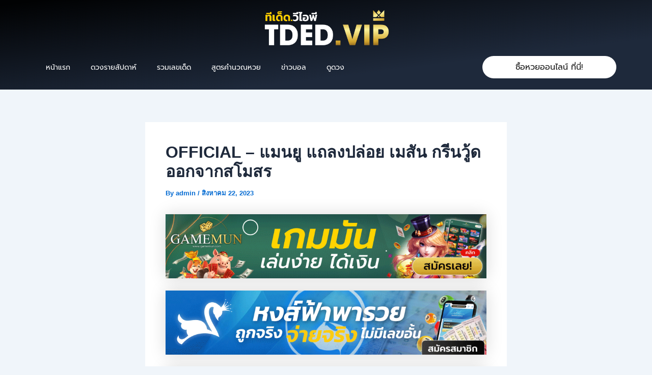

--- FILE ---
content_type: text/html; charset=UTF-8
request_url: https://tded.vip/official-%E0%B9%81%E0%B8%A1%E0%B8%99%E0%B8%A2%E0%B8%B9-%E0%B9%81%E0%B8%96%E0%B8%A5%E0%B8%87%E0%B8%9B%E0%B8%A5%E0%B9%88%E0%B8%AD%E0%B8%A2-%E0%B9%80%E0%B8%A1%E0%B8%AA%E0%B8%B1%E0%B8%99-%E0%B8%81/
body_size: 33153
content:
<!DOCTYPE html>
<html lang="th" prefix="og: https://ogp.me/ns#">
<head>
<meta charset="UTF-8">
<meta name="viewport" content="width=device-width, initial-scale=1">
	 <link rel="profile" href="https://gmpg.org/xfn/11"> 
	 
<!-- Search Engine Optimization by Rank Math - https://rankmath.com/ -->
<title>OFFICIAL - แมนยู แถลงปล่อย เมสัน กรีนวู้ด ออกจากสโมสร | Tded.vip</title>
<link rel="preload" as="font" href="https://tded.vip/wp-content/plugins/td-composer/assets/fonts/font-awesome/fontawesome-webfont.woff2?v=4.7.0" crossorigin>
<meta name="description" content="smaller"/>
<meta name="robots" content="follow, index, max-snippet:-1, max-video-preview:-1, max-image-preview:large"/>
<link rel="canonical" href="https://tded.vip/official-%e0%b9%81%e0%b8%a1%e0%b8%99%e0%b8%a2%e0%b8%b9-%e0%b9%81%e0%b8%96%e0%b8%a5%e0%b8%87%e0%b8%9b%e0%b8%a5%e0%b9%88%e0%b8%ad%e0%b8%a2-%e0%b9%80%e0%b8%a1%e0%b8%aa%e0%b8%b1%e0%b8%99-%e0%b8%81/" />
<meta property="og:locale" content="th_TH" />
<meta property="og:type" content="article" />
<meta property="og:title" content="OFFICIAL - แมนยู แถลงปล่อย เมสัน กรีนวู้ด ออกจากสโมสร | Tded.vip" />
<meta property="og:description" content="smaller" />
<meta property="og:url" content="https://tded.vip/official-%e0%b9%81%e0%b8%a1%e0%b8%99%e0%b8%a2%e0%b8%b9-%e0%b9%81%e0%b8%96%e0%b8%a5%e0%b8%87%e0%b8%9b%e0%b8%a5%e0%b9%88%e0%b8%ad%e0%b8%a2-%e0%b9%80%e0%b8%a1%e0%b8%aa%e0%b8%b1%e0%b8%99-%e0%b8%81/" />
<meta property="og:site_name" content="Tded.vip" />
<meta property="article:publisher" content="https://www.facebook.com/esportunderground" />
<meta property="article:tag" content="ฟุตบอล" />
<meta property="article:tag" content="ฟุตบอล cup" />
<meta property="article:tag" content="ฟุตบอลวันนี้" />
<meta property="article:section" content="ข่าวบอล" />
<meta property="fb:app_id" content="238475494363920" />
<meta property="og:image" content="https://tded.vip/wp-content/uploads/2023/08/w_2g0w0g9d06.jpg" />
<meta property="og:image:secure_url" content="https://tded.vip/wp-content/uploads/2023/08/w_2g0w0g9d06.jpg" />
<meta property="og:image:width" content="720" />
<meta property="og:image:height" content="405" />
<meta property="og:image:alt" content="OFFICIAL &#8211; แมนยู แถลงปล่อย เมสัน กรีนวู้ด ออกจากสโมสร" />
<meta property="og:image:type" content="image/jpeg" />
<meta property="article:published_time" content="2023-08-22T19:13:54+07:00" />
<meta name="twitter:card" content="summary_large_image" />
<meta name="twitter:title" content="OFFICIAL - แมนยู แถลงปล่อย เมสัน กรีนวู้ด ออกจากสโมสร | Tded.vip" />
<meta name="twitter:description" content="smaller" />
<meta name="twitter:image" content="https://tded.vip/wp-content/uploads/2023/08/w_2g0w0g9d06.jpg" />
<meta name="twitter:label1" content="Written by" />
<meta name="twitter:data1" content="admin" />
<meta name="twitter:label2" content="Time to read" />
<meta name="twitter:data2" content="Less than a minute" />
<script type="application/ld+json" class="rank-math-schema">{"@context":"https://schema.org","@graph":[{"@type":["Person","Organization"],"@id":"https://tded.vip/#person","name":"admin","sameAs":["https://www.facebook.com/esportunderground"],"logo":{"@type":"ImageObject","@id":"https://tded.vip/#logo","url":"https://tded.vip/wp-content/uploads/2021/07/tded_logo2-400x300.png","contentUrl":"https://tded.vip/wp-content/uploads/2021/07/tded_logo2-400x300.png","caption":"admin","inLanguage":"th"},"image":{"@type":"ImageObject","@id":"https://tded.vip/#logo","url":"https://tded.vip/wp-content/uploads/2021/07/tded_logo2-400x300.png","contentUrl":"https://tded.vip/wp-content/uploads/2021/07/tded_logo2-400x300.png","caption":"admin","inLanguage":"th"}},{"@type":"WebSite","@id":"https://tded.vip/#website","url":"https://tded.vip","name":"admin","publisher":{"@id":"https://tded.vip/#person"},"inLanguage":"th"},{"@type":"ImageObject","@id":"https://tded.vip/wp-content/uploads/2023/08/w_2g0w0g9d06.jpg","url":"https://tded.vip/wp-content/uploads/2023/08/w_2g0w0g9d06.jpg","width":"720","height":"405","inLanguage":"th"},{"@type":"BreadcrumbList","@id":"https://tded.vip/official-%e0%b9%81%e0%b8%a1%e0%b8%99%e0%b8%a2%e0%b8%b9-%e0%b9%81%e0%b8%96%e0%b8%a5%e0%b8%87%e0%b8%9b%e0%b8%a5%e0%b9%88%e0%b8%ad%e0%b8%a2-%e0%b9%80%e0%b8%a1%e0%b8%aa%e0%b8%b1%e0%b8%99-%e0%b8%81/#breadcrumb","itemListElement":[{"@type":"ListItem","position":"1","item":{"@id":"https://esport-underground.com","name":"Home"}},{"@type":"ListItem","position":"2","item":{"@id":"https://tded.vip/official-%e0%b9%81%e0%b8%a1%e0%b8%99%e0%b8%a2%e0%b8%b9-%e0%b9%81%e0%b8%96%e0%b8%a5%e0%b8%87%e0%b8%9b%e0%b8%a5%e0%b9%88%e0%b8%ad%e0%b8%a2-%e0%b9%80%e0%b8%a1%e0%b8%aa%e0%b8%b1%e0%b8%99-%e0%b8%81/","name":"OFFICIAL &#8211; \u0e41\u0e21\u0e19\u0e22\u0e39 \u0e41\u0e16\u0e25\u0e07\u0e1b\u0e25\u0e48\u0e2d\u0e22 \u0e40\u0e21\u0e2a\u0e31\u0e19 \u0e01\u0e23\u0e35\u0e19\u0e27\u0e39\u0e49\u0e14 \u0e2d\u0e2d\u0e01\u0e08\u0e32\u0e01\u0e2a\u0e42\u0e21\u0e2a\u0e23"}}]},{"@type":"WebPage","@id":"https://tded.vip/official-%e0%b9%81%e0%b8%a1%e0%b8%99%e0%b8%a2%e0%b8%b9-%e0%b9%81%e0%b8%96%e0%b8%a5%e0%b8%87%e0%b8%9b%e0%b8%a5%e0%b9%88%e0%b8%ad%e0%b8%a2-%e0%b9%80%e0%b8%a1%e0%b8%aa%e0%b8%b1%e0%b8%99-%e0%b8%81/#webpage","url":"https://tded.vip/official-%e0%b9%81%e0%b8%a1%e0%b8%99%e0%b8%a2%e0%b8%b9-%e0%b9%81%e0%b8%96%e0%b8%a5%e0%b8%87%e0%b8%9b%e0%b8%a5%e0%b9%88%e0%b8%ad%e0%b8%a2-%e0%b9%80%e0%b8%a1%e0%b8%aa%e0%b8%b1%e0%b8%99-%e0%b8%81/","name":"OFFICIAL - \u0e41\u0e21\u0e19\u0e22\u0e39 \u0e41\u0e16\u0e25\u0e07\u0e1b\u0e25\u0e48\u0e2d\u0e22 \u0e40\u0e21\u0e2a\u0e31\u0e19 \u0e01\u0e23\u0e35\u0e19\u0e27\u0e39\u0e49\u0e14 \u0e2d\u0e2d\u0e01\u0e08\u0e32\u0e01\u0e2a\u0e42\u0e21\u0e2a\u0e23 | Tded.vip","datePublished":"2023-08-22T19:13:54+07:00","dateModified":"2023-08-22T19:13:54+07:00","isPartOf":{"@id":"https://tded.vip/#website"},"primaryImageOfPage":{"@id":"https://tded.vip/wp-content/uploads/2023/08/w_2g0w0g9d06.jpg"},"inLanguage":"th","breadcrumb":{"@id":"https://tded.vip/official-%e0%b9%81%e0%b8%a1%e0%b8%99%e0%b8%a2%e0%b8%b9-%e0%b9%81%e0%b8%96%e0%b8%a5%e0%b8%87%e0%b8%9b%e0%b8%a5%e0%b9%88%e0%b8%ad%e0%b8%a2-%e0%b9%80%e0%b8%a1%e0%b8%aa%e0%b8%b1%e0%b8%99-%e0%b8%81/#breadcrumb"}},{"@type":"Person","@id":"https://tded.vip/author/admin/","name":"admin","url":"https://tded.vip/author/admin/","image":{"@type":"ImageObject","@id":"https://secure.gravatar.com/avatar/d59963a9c54a45501f9acfc9785e5928?s=96&amp;d=mm&amp;r=g","url":"https://secure.gravatar.com/avatar/d59963a9c54a45501f9acfc9785e5928?s=96&amp;d=mm&amp;r=g","caption":"admin","inLanguage":"th"},"sameAs":["https://esport-underground.com"]},{"@type":"BlogPosting","headline":"OFFICIAL - \u0e41\u0e21\u0e19\u0e22\u0e39 \u0e41\u0e16\u0e25\u0e07\u0e1b\u0e25\u0e48\u0e2d\u0e22 \u0e40\u0e21\u0e2a\u0e31\u0e19 \u0e01\u0e23\u0e35\u0e19\u0e27\u0e39\u0e49\u0e14 \u0e2d\u0e2d\u0e01\u0e08\u0e32\u0e01\u0e2a\u0e42\u0e21\u0e2a\u0e23 | Tded.vip","datePublished":"2023-08-22T19:13:54+07:00","dateModified":"2023-08-22T19:13:54+07:00","author":{"@id":"https://tded.vip/author/admin/","name":"admin"},"publisher":{"@id":"https://tded.vip/#person"},"description":"smaller","name":"OFFICIAL - \u0e41\u0e21\u0e19\u0e22\u0e39 \u0e41\u0e16\u0e25\u0e07\u0e1b\u0e25\u0e48\u0e2d\u0e22 \u0e40\u0e21\u0e2a\u0e31\u0e19 \u0e01\u0e23\u0e35\u0e19\u0e27\u0e39\u0e49\u0e14 \u0e2d\u0e2d\u0e01\u0e08\u0e32\u0e01\u0e2a\u0e42\u0e21\u0e2a\u0e23 | Tded.vip","@id":"https://tded.vip/official-%e0%b9%81%e0%b8%a1%e0%b8%99%e0%b8%a2%e0%b8%b9-%e0%b9%81%e0%b8%96%e0%b8%a5%e0%b8%87%e0%b8%9b%e0%b8%a5%e0%b9%88%e0%b8%ad%e0%b8%a2-%e0%b9%80%e0%b8%a1%e0%b8%aa%e0%b8%b1%e0%b8%99-%e0%b8%81/#richSnippet","isPartOf":{"@id":"https://tded.vip/official-%e0%b9%81%e0%b8%a1%e0%b8%99%e0%b8%a2%e0%b8%b9-%e0%b9%81%e0%b8%96%e0%b8%a5%e0%b8%87%e0%b8%9b%e0%b8%a5%e0%b9%88%e0%b8%ad%e0%b8%a2-%e0%b9%80%e0%b8%a1%e0%b8%aa%e0%b8%b1%e0%b8%99-%e0%b8%81/#webpage"},"image":{"@id":"https://tded.vip/wp-content/uploads/2023/08/w_2g0w0g9d06.jpg"},"inLanguage":"th","mainEntityOfPage":{"@id":"https://tded.vip/official-%e0%b9%81%e0%b8%a1%e0%b8%99%e0%b8%a2%e0%b8%b9-%e0%b9%81%e0%b8%96%e0%b8%a5%e0%b8%87%e0%b8%9b%e0%b8%a5%e0%b9%88%e0%b8%ad%e0%b8%a2-%e0%b9%80%e0%b8%a1%e0%b8%aa%e0%b8%b1%e0%b8%99-%e0%b8%81/#webpage"}}]}</script>
<!-- /Rank Math WordPress SEO plugin -->


<link rel="alternate" type="application/rss+xml" title="Tded.vip &raquo; ฟีด" href="https://tded.vip/feed/" />
<link rel="alternate" type="application/rss+xml" title="Tded.vip &raquo; ฟีดความเห็น" href="https://tded.vip/comments/feed/" />
<link rel="alternate" type="application/rss+xml" title="Tded.vip &raquo; OFFICIAL &#8211; แมนยู แถลงปล่อย เมสัน กรีนวู้ด ออกจากสโมสร ฟีดความเห็น" href="https://tded.vip/official-%e0%b9%81%e0%b8%a1%e0%b8%99%e0%b8%a2%e0%b8%b9-%e0%b9%81%e0%b8%96%e0%b8%a5%e0%b8%87%e0%b8%9b%e0%b8%a5%e0%b9%88%e0%b8%ad%e0%b8%a2-%e0%b9%80%e0%b8%a1%e0%b8%aa%e0%b8%b1%e0%b8%99-%e0%b8%81/feed/" />
<!-- tded.vip is managing ads with Advanced Ads 1.52.4 --><!--noptimize--><script id="advads-ready">
			window.advanced_ads_ready=function(e,a){a=a||"complete";var d=function(e){return"interactive"===a?"loading"!==e:"complete"===e};d(document.readyState)?e():document.addEventListener("readystatechange",(function(a){d(a.target.readyState)&&e()}),{once:"interactive"===a})},window.advanced_ads_ready_queue=window.advanced_ads_ready_queue||[];		</script>
		<!--/noptimize--><link rel='stylesheet' id='astra-theme-css-css' href='https://tded.vip/wp-content/themes/astra/assets/css/minified/main.min.css?ver=4.6.14' media='all' />
<style id='astra-theme-css-inline-css'>
:root{--ast-post-nav-space:0;--ast-container-default-xlg-padding:2.5em;--ast-container-default-lg-padding:2.5em;--ast-container-default-slg-padding:2em;--ast-container-default-md-padding:2.5em;--ast-container-default-sm-padding:2.5em;--ast-container-default-xs-padding:2.4em;--ast-container-default-xxs-padding:1.8em;--ast-code-block-background:#ECEFF3;--ast-comment-inputs-background:#F9FAFB;--ast-normal-container-width:1200px;--ast-narrow-container-width:750px;--ast-blog-title-font-weight:600;--ast-blog-meta-weight:600;}html{font-size:100%;}a{color:var(--ast-global-color-0);}a:hover,a:focus{color:var(--ast-global-color-1);}body,button,input,select,textarea,.ast-button,.ast-custom-button{font-family:-apple-system,BlinkMacSystemFont,Segoe UI,Roboto,Oxygen-Sans,Ubuntu,Cantarell,Helvetica Neue,sans-serif;font-weight:400;font-size:16px;font-size:1rem;line-height:var(--ast-body-line-height,1.65em);}blockquote{color:var(--ast-global-color-3);}h1,.entry-content h1,h2,.entry-content h2,h3,.entry-content h3,h4,.entry-content h4,h5,.entry-content h5,h6,.entry-content h6,.site-title,.site-title a{font-weight:600;}.site-title{font-size:26px;font-size:1.625rem;display:block;}.site-header .site-description{font-size:15px;font-size:0.9375rem;display:none;}.entry-title{font-size:20px;font-size:1.25rem;}.ast-blog-single-element.ast-taxonomy-container a{font-size:14px;font-size:0.875rem;}.ast-blog-meta-container{font-size:13px;font-size:0.8125rem;}.archive .ast-article-post .ast-article-inner,.blog .ast-article-post .ast-article-inner,.archive .ast-article-post .ast-article-inner:hover,.blog .ast-article-post .ast-article-inner:hover{border-top-left-radius:6px;border-top-right-radius:6px;border-bottom-right-radius:6px;border-bottom-left-radius:6px;overflow:hidden;}h1,.entry-content h1{font-size:36px;font-size:2.25rem;font-weight:600;line-height:1.4em;}h2,.entry-content h2{font-size:30px;font-size:1.875rem;font-weight:600;line-height:1.3em;}h3,.entry-content h3{font-size:24px;font-size:1.5rem;font-weight:600;line-height:1.3em;}h4,.entry-content h4{font-size:20px;font-size:1.25rem;line-height:1.2em;font-weight:600;}h5,.entry-content h5{font-size:16px;font-size:1rem;line-height:1.2em;font-weight:600;}h6,.entry-content h6{font-size:16px;font-size:1rem;line-height:1.25em;font-weight:600;}::selection{background-color:var(--ast-global-color-0);color:#ffffff;}body,h1,.entry-title a,.entry-content h1,h2,.entry-content h2,h3,.entry-content h3,h4,.entry-content h4,h5,.entry-content h5,h6,.entry-content h6{color:var(--ast-global-color-3);}.tagcloud a:hover,.tagcloud a:focus,.tagcloud a.current-item{color:#ffffff;border-color:var(--ast-global-color-0);background-color:var(--ast-global-color-0);}input:focus,input[type="text"]:focus,input[type="email"]:focus,input[type="url"]:focus,input[type="password"]:focus,input[type="reset"]:focus,input[type="search"]:focus,textarea:focus{border-color:var(--ast-global-color-0);}input[type="radio"]:checked,input[type=reset],input[type="checkbox"]:checked,input[type="checkbox"]:hover:checked,input[type="checkbox"]:focus:checked,input[type=range]::-webkit-slider-thumb{border-color:var(--ast-global-color-0);background-color:var(--ast-global-color-0);box-shadow:none;}.site-footer a:hover + .post-count,.site-footer a:focus + .post-count{background:var(--ast-global-color-0);border-color:var(--ast-global-color-0);}.single .nav-links .nav-previous,.single .nav-links .nav-next{color:var(--ast-global-color-0);}.entry-meta,.entry-meta *{line-height:1.45;color:var(--ast-global-color-0);font-weight:600;}.entry-meta a:not(.ast-button):hover,.entry-meta a:not(.ast-button):hover *,.entry-meta a:not(.ast-button):focus,.entry-meta a:not(.ast-button):focus *,.page-links > .page-link,.page-links .page-link:hover,.post-navigation a:hover{color:var(--ast-global-color-1);}#cat option,.secondary .calendar_wrap thead a,.secondary .calendar_wrap thead a:visited{color:var(--ast-global-color-0);}.secondary .calendar_wrap #today,.ast-progress-val span{background:var(--ast-global-color-0);}.secondary a:hover + .post-count,.secondary a:focus + .post-count{background:var(--ast-global-color-0);border-color:var(--ast-global-color-0);}.calendar_wrap #today > a{color:#ffffff;}.page-links .page-link,.single .post-navigation a{color:var(--ast-global-color-3);}.ast-search-menu-icon .search-form button.search-submit{padding:0 4px;}.ast-search-menu-icon form.search-form{padding-right:0;}.ast-search-menu-icon.slide-search input.search-field{width:0;}.ast-header-search .ast-search-menu-icon.ast-dropdown-active .search-form,.ast-header-search .ast-search-menu-icon.ast-dropdown-active .search-field:focus{transition:all 0.2s;}.search-form input.search-field:focus{outline:none;}.ast-search-menu-icon .search-form button.search-submit:focus,.ast-theme-transparent-header .ast-header-search .ast-dropdown-active .ast-icon,.ast-theme-transparent-header .ast-inline-search .search-field:focus .ast-icon{color:var(--ast-global-color-1);}.ast-header-search .slide-search .search-form{border:2px solid var(--ast-global-color-0);}.ast-header-search .slide-search .search-field{background-color:#fff;}.ast-archive-title{color:var(--ast-global-color-2);}.widget-title,.widget .wp-block-heading{font-size:22px;font-size:1.375rem;color:var(--ast-global-color-2);}.ast-single-post .entry-content a,.ast-comment-content a:not(.ast-comment-edit-reply-wrap a){text-decoration:underline;}.ast-single-post .elementor-button-wrapper .elementor-button,.ast-single-post .entry-content .uagb-tab a,.ast-single-post .entry-content .uagb-ifb-cta a,.ast-single-post .entry-content .uabb-module-content a,.ast-single-post .entry-content .uagb-post-grid a,.ast-single-post .entry-content .uagb-timeline a,.ast-single-post .entry-content .uagb-toc__wrap a,.ast-single-post .entry-content .uagb-taxomony-box a,.ast-single-post .entry-content .woocommerce a,.entry-content .wp-block-latest-posts > li > a,.ast-single-post .entry-content .wp-block-file__button,li.ast-post-filter-single,.ast-single-post .ast-comment-content .comment-reply-link,.ast-single-post .ast-comment-content .comment-edit-link{text-decoration:none;}.ast-search-menu-icon.slide-search a:focus-visible:focus-visible,.astra-search-icon:focus-visible,#close:focus-visible,a:focus-visible,.ast-menu-toggle:focus-visible,.site .skip-link:focus-visible,.wp-block-loginout input:focus-visible,.wp-block-search.wp-block-search__button-inside .wp-block-search__inside-wrapper,.ast-header-navigation-arrow:focus-visible,.woocommerce .wc-proceed-to-checkout > .checkout-button:focus-visible,.woocommerce .woocommerce-MyAccount-navigation ul li a:focus-visible,.ast-orders-table__row .ast-orders-table__cell:focus-visible,.woocommerce .woocommerce-order-details .order-again > .button:focus-visible,.woocommerce .woocommerce-message a.button.wc-forward:focus-visible,.woocommerce #minus_qty:focus-visible,.woocommerce #plus_qty:focus-visible,a#ast-apply-coupon:focus-visible,.woocommerce .woocommerce-info a:focus-visible,.woocommerce .astra-shop-summary-wrap a:focus-visible,.woocommerce a.wc-forward:focus-visible,#ast-apply-coupon:focus-visible,.woocommerce-js .woocommerce-mini-cart-item a.remove:focus-visible,#close:focus-visible,.button.search-submit:focus-visible,#search_submit:focus,.normal-search:focus-visible,.ast-header-account-wrap:focus-visible{outline-style:dotted;outline-color:inherit;outline-width:thin;}input:focus,input[type="text"]:focus,input[type="email"]:focus,input[type="url"]:focus,input[type="password"]:focus,input[type="reset"]:focus,input[type="search"]:focus,input[type="number"]:focus,textarea:focus,.wp-block-search__input:focus,[data-section="section-header-mobile-trigger"] .ast-button-wrap .ast-mobile-menu-trigger-minimal:focus,.ast-mobile-popup-drawer.active .menu-toggle-close:focus,.woocommerce-ordering select.orderby:focus,#ast-scroll-top:focus,#coupon_code:focus,.woocommerce-page #comment:focus,.woocommerce #reviews #respond input#submit:focus,.woocommerce a.add_to_cart_button:focus,.woocommerce .button.single_add_to_cart_button:focus,.woocommerce .woocommerce-cart-form button:focus,.woocommerce .woocommerce-cart-form__cart-item .quantity .qty:focus,.woocommerce .woocommerce-billing-fields .woocommerce-billing-fields__field-wrapper .woocommerce-input-wrapper > .input-text:focus,.woocommerce #order_comments:focus,.woocommerce #place_order:focus,.woocommerce .woocommerce-address-fields .woocommerce-address-fields__field-wrapper .woocommerce-input-wrapper > .input-text:focus,.woocommerce .woocommerce-MyAccount-content form button:focus,.woocommerce .woocommerce-MyAccount-content .woocommerce-EditAccountForm .woocommerce-form-row .woocommerce-Input.input-text:focus,.woocommerce .ast-woocommerce-container .woocommerce-pagination ul.page-numbers li a:focus,body #content .woocommerce form .form-row .select2-container--default .select2-selection--single:focus,#ast-coupon-code:focus,.woocommerce.woocommerce-js .quantity input[type=number]:focus,.woocommerce-js .woocommerce-mini-cart-item .quantity input[type=number]:focus,.woocommerce p#ast-coupon-trigger:focus{border-style:dotted;border-color:inherit;border-width:thin;}input{outline:none;}.ast-logo-title-inline .site-logo-img{padding-right:1em;}.site-logo-img img{ transition:all 0.2s linear;}body .ast-oembed-container *{position:absolute;top:0;width:100%;height:100%;left:0;}body .wp-block-embed-pocket-casts .ast-oembed-container *{position:unset;}.ast-single-post-featured-section + article {margin-top: 2em;}.site-content .ast-single-post-featured-section img {width: 100%;overflow: hidden;object-fit: cover;}.ast-separate-container .site-content .ast-single-post-featured-section + article {margin-top: -80px;z-index: 9;position: relative;border-radius: 4px;}@media (min-width: 922px) {.ast-no-sidebar .site-content .ast-article-image-container--wide {margin-left: -120px;margin-right: -120px;max-width: unset;width: unset;}.ast-left-sidebar .site-content .ast-article-image-container--wide,.ast-right-sidebar .site-content .ast-article-image-container--wide {margin-left: -10px;margin-right: -10px;}.site-content .ast-article-image-container--full {margin-left: calc( -50vw + 50%);margin-right: calc( -50vw + 50%);max-width: 100vw;width: 100vw;}.ast-left-sidebar .site-content .ast-article-image-container--full,.ast-right-sidebar .site-content .ast-article-image-container--full {margin-left: -10px;margin-right: -10px;max-width: inherit;width: auto;}}.site > .ast-single-related-posts-container {margin-top: 0;}@media (min-width: 922px) {.ast-desktop .ast-container--narrow {max-width: var(--ast-narrow-container-width);margin: 0 auto;}}input[type="text"],input[type="number"],input[type="email"],input[type="url"],input[type="password"],input[type="search"],input[type=reset],input[type=tel],input[type=date],select,textarea{font-size:16px;font-style:normal;font-weight:400;line-height:24px;width:100%;padding:12px 16px;border-radius:4px;box-shadow:0px 1px 2px 0px rgba(0,0,0,0.05);color:var(--ast-form-input-text,#475569);}input[type="text"],input[type="number"],input[type="email"],input[type="url"],input[type="password"],input[type="search"],input[type=reset],input[type=tel],input[type=date],select{height:40px;}input[type="date"]{border-width:1px;border-style:solid;border-color:var(--ast-border-color);}input[type="text"]:focus,input[type="number"]:focus,input[type="email"]:focus,input[type="url"]:focus,input[type="password"]:focus,input[type="search"]:focus,input[type=reset]:focus,input[type="tel"]:focus,input[type="date"]:focus,select:focus,textarea:focus{border-color:#046BD2;box-shadow:none;outline:none;color:var(--ast-form-input-focus-text,#475569);}label,legend{color:#111827;font-size:14px;font-style:normal;font-weight:500;line-height:20px;}select{padding:6px 10px;}fieldset{padding:30px;border-radius:4px;}button,.ast-button,.button,input[type="button"],input[type="reset"],input[type="submit"]{border-radius:4px;box-shadow:0px 1px 2px 0px rgba(0,0,0,0.05);}:root{--ast-comment-inputs-background:#FFF;}::placeholder{color:var(--ast-form-field-color,#9CA3AF);}::-ms-input-placeholder{color:var(--ast-form-field-color,#9CA3AF);}@media (max-width:921.9px){#ast-desktop-header{display:none;}}@media (min-width:922px){#ast-mobile-header{display:none;}}.wp-block-buttons.aligncenter{justify-content:center;}@media (max-width:921px){.ast-theme-transparent-header #primary,.ast-theme-transparent-header #secondary{padding:0;}}@media (max-width:921px){.ast-plain-container.ast-no-sidebar #primary{padding:0;}}.ast-plain-container.ast-no-sidebar #primary{margin-top:0;margin-bottom:0;}@media (min-width:1200px){.ast-plain-container.ast-no-sidebar #primary{margin-top:60px;margin-bottom:60px;}}.wp-block-button.is-style-outline .wp-block-button__link{border-color:var(--ast-global-color-0);}div.wp-block-button.is-style-outline > .wp-block-button__link:not(.has-text-color),div.wp-block-button.wp-block-button__link.is-style-outline:not(.has-text-color){color:var(--ast-global-color-0);}.wp-block-button.is-style-outline .wp-block-button__link:hover,.wp-block-buttons .wp-block-button.is-style-outline .wp-block-button__link:focus,.wp-block-buttons .wp-block-button.is-style-outline > .wp-block-button__link:not(.has-text-color):hover,.wp-block-buttons .wp-block-button.wp-block-button__link.is-style-outline:not(.has-text-color):hover{color:#ffffff;background-color:var(--ast-global-color-1);border-color:var(--ast-global-color-1);}.post-page-numbers.current .page-link,.ast-pagination .page-numbers.current{color:#ffffff;border-color:var(--ast-global-color-0);background-color:var(--ast-global-color-0);}.wp-block-buttons .wp-block-button.is-style-outline .wp-block-button__link.wp-element-button,.ast-outline-button,.wp-block-uagb-buttons-child .uagb-buttons-repeater.ast-outline-button{border-color:var(--ast-global-color-0);font-family:inherit;font-weight:500;font-size:16px;font-size:1rem;line-height:1em;padding-top:13px;padding-right:30px;padding-bottom:13px;padding-left:30px;}.wp-block-buttons .wp-block-button.is-style-outline > .wp-block-button__link:not(.has-text-color),.wp-block-buttons .wp-block-button.wp-block-button__link.is-style-outline:not(.has-text-color),.ast-outline-button{color:var(--ast-global-color-0);}.wp-block-button.is-style-outline .wp-block-button__link:hover,.wp-block-buttons .wp-block-button.is-style-outline .wp-block-button__link:focus,.wp-block-buttons .wp-block-button.is-style-outline > .wp-block-button__link:not(.has-text-color):hover,.wp-block-buttons .wp-block-button.wp-block-button__link.is-style-outline:not(.has-text-color):hover,.ast-outline-button:hover,.ast-outline-button:focus,.wp-block-uagb-buttons-child .uagb-buttons-repeater.ast-outline-button:hover,.wp-block-uagb-buttons-child .uagb-buttons-repeater.ast-outline-button:focus{color:#ffffff;background-color:var(--ast-global-color-1);border-color:var(--ast-global-color-1);}.ast-single-post .entry-content a.ast-outline-button,.ast-single-post .entry-content .is-style-outline>.wp-block-button__link{text-decoration:none;}.uagb-buttons-repeater.ast-outline-button{border-radius:9999px;}@media (max-width:921px){.wp-block-buttons .wp-block-button.is-style-outline .wp-block-button__link.wp-element-button,.ast-outline-button,.wp-block-uagb-buttons-child .uagb-buttons-repeater.ast-outline-button{padding-top:12px;padding-right:28px;padding-bottom:12px;padding-left:28px;}}@media (max-width:544px){.wp-block-buttons .wp-block-button.is-style-outline .wp-block-button__link.wp-element-button,.ast-outline-button,.wp-block-uagb-buttons-child .uagb-buttons-repeater.ast-outline-button{padding-top:10px;padding-right:24px;padding-bottom:10px;padding-left:24px;}}.entry-content[ast-blocks-layout] > figure{margin-bottom:1em;}h1.widget-title{font-weight:600;}h2.widget-title{font-weight:600;}h3.widget-title{font-weight:600;} .content-area .elementor-widget-theme-post-content h1,.content-area .elementor-widget-theme-post-content h2,.content-area .elementor-widget-theme-post-content h3,.content-area .elementor-widget-theme-post-content h4,.content-area .elementor-widget-theme-post-content h5,.content-area .elementor-widget-theme-post-content h6{margin-top:1.5em;margin-bottom:calc(0.3em + 10px);}#page{display:flex;flex-direction:column;min-height:100vh;}.ast-404-layout-1 h1.page-title{color:var(--ast-global-color-2);}.single .post-navigation a{line-height:1em;height:inherit;}.error-404 .page-sub-title{font-size:1.5rem;font-weight:inherit;}.search .site-content .content-area .search-form{margin-bottom:0;}#page .site-content{flex-grow:1;}.widget{margin-bottom:1.25em;}#secondary li{line-height:1.5em;}#secondary .wp-block-group h2{margin-bottom:0.7em;}#secondary h2{font-size:1.7rem;}.ast-separate-container .ast-article-post,.ast-separate-container .ast-article-single,.ast-separate-container .comment-respond{padding:2.5em;}.ast-separate-container .ast-article-single .ast-article-single{padding:0;}.ast-article-single .wp-block-post-template-is-layout-grid{padding-left:0;}.ast-separate-container .comments-title,.ast-narrow-container .comments-title{padding:1.5em 2em;}.ast-page-builder-template .comment-form-textarea,.ast-comment-formwrap .ast-grid-common-col{padding:0;}.ast-comment-formwrap{padding:0;display:inline-flex;column-gap:20px;width:100%;margin-left:0;margin-right:0;}.comments-area textarea#comment:focus,.comments-area textarea#comment:active,.comments-area .ast-comment-formwrap input[type="text"]:focus,.comments-area .ast-comment-formwrap input[type="text"]:active {box-shadow:none;outline:none;}.archive.ast-page-builder-template .entry-header{margin-top:2em;}.ast-page-builder-template .ast-comment-formwrap{width:100%;}.entry-title{margin-bottom:0.6em;}.ast-archive-description p{font-size:inherit;font-weight:inherit;line-height:inherit;}.ast-article-single img{box-shadow:0 0 30px 0 rgba(0,0,0,.15);-webkit-box-shadow:0 0 30px 0 rgba(0,0,0,.15);-moz-box-shadow:0 0 30px 0 rgba(0,0,0,.15);}.ast-separate-container .ast-comment-list li.depth-1,.hentry{margin-bottom:1.5em;}.site-content section.ast-archive-description{margin-bottom:2em;}@media (min-width:921px){.ast-left-sidebar.ast-page-builder-template #secondary,.archive.ast-right-sidebar.ast-page-builder-template .site-main{padding-left:20px;padding-right:20px;}}@media (max-width:544px){.ast-comment-formwrap.ast-row{column-gap:10px;display:inline-block;}#ast-commentform .ast-grid-common-col{position:relative;width:100%;}}@media (min-width:1201px){.ast-separate-container .ast-article-post,.ast-separate-container .ast-article-single,.ast-separate-container .ast-author-box,.ast-separate-container .ast-404-layout-1,.ast-separate-container .no-results{padding:2.5em;}} .content-area .elementor-widget-theme-post-content h1,.content-area .elementor-widget-theme-post-content h2,.content-area .elementor-widget-theme-post-content h3,.content-area .elementor-widget-theme-post-content h4,.content-area .elementor-widget-theme-post-content h5,.content-area .elementor-widget-theme-post-content h6{margin-top:1.5em;margin-bottom:calc(0.3em + 10px);}.elementor-loop-container .e-loop-item,.elementor-loop-container .ast-separate-container .ast-article-post,.elementor-loop-container .ast-separate-container .ast-article-single,.elementor-loop-container .ast-separate-container .comment-respond{padding:0px;}@media (max-width:921px){.ast-separate-container #primary,.ast-separate-container #secondary{padding:1.5em 0;}#primary,#secondary{padding:1.5em 0;margin:0;}.ast-left-sidebar #content > .ast-container{display:flex;flex-direction:column-reverse;width:100%;}}@media (min-width:922px){.ast-separate-container.ast-right-sidebar #primary,.ast-separate-container.ast-left-sidebar #primary{border:0;}.search-no-results.ast-separate-container #primary{margin-bottom:4em;}}.wp-block-button .wp-block-button__link{color:#ffffff;}.wp-block-button .wp-block-button__link:hover,.wp-block-button .wp-block-button__link:focus{color:#ffffff;background-color:var(--ast-global-color-1);border-color:var(--ast-global-color-1);}.elementor-widget-heading h1.elementor-heading-title{line-height:1.4em;}.elementor-widget-heading h2.elementor-heading-title{line-height:1.3em;}.elementor-widget-heading h3.elementor-heading-title{line-height:1.3em;}.elementor-widget-heading h4.elementor-heading-title{line-height:1.2em;}.elementor-widget-heading h5.elementor-heading-title{line-height:1.2em;}.elementor-widget-heading h6.elementor-heading-title{line-height:1.25em;}.wp-block-button .wp-block-button__link,.wp-block-search .wp-block-search__button,body .wp-block-file .wp-block-file__button{border-color:var(--ast-global-color-0);background-color:var(--ast-global-color-0);color:#ffffff;font-family:inherit;font-weight:500;line-height:1em;font-size:16px;font-size:1rem;padding-top:15px;padding-right:30px;padding-bottom:15px;padding-left:30px;}.ast-single-post .entry-content .wp-block-button .wp-block-button__link,.ast-single-post .entry-content .wp-block-search .wp-block-search__button,body .entry-content .wp-block-file .wp-block-file__button{text-decoration:none;}@media (max-width:921px){.wp-block-button .wp-block-button__link,.wp-block-search .wp-block-search__button,body .wp-block-file .wp-block-file__button{padding-top:14px;padding-right:28px;padding-bottom:14px;padding-left:28px;}}@media (max-width:544px){.wp-block-button .wp-block-button__link,.wp-block-search .wp-block-search__button,body .wp-block-file .wp-block-file__button{padding-top:12px;padding-right:24px;padding-bottom:12px;padding-left:24px;}}.menu-toggle,button,.ast-button,.ast-custom-button,.button,input#submit,input[type="button"],input[type="submit"],input[type="reset"],#comments .submit,.search .search-submit,form[CLASS*="wp-block-search__"].wp-block-search .wp-block-search__inside-wrapper .wp-block-search__button,body .wp-block-file .wp-block-file__button,.search .search-submit,.woocommerce-js a.button,.woocommerce button.button,.woocommerce .woocommerce-message a.button,.woocommerce #respond input#submit.alt,.woocommerce input.button.alt,.woocommerce input.button,.woocommerce input.button:disabled,.woocommerce input.button:disabled[disabled],.woocommerce input.button:disabled:hover,.woocommerce input.button:disabled[disabled]:hover,.woocommerce #respond input#submit,.woocommerce button.button.alt.disabled,.wc-block-grid__products .wc-block-grid__product .wp-block-button__link,.wc-block-grid__product-onsale,[CLASS*="wc-block"] button,.woocommerce-js .astra-cart-drawer .astra-cart-drawer-content .woocommerce-mini-cart__buttons .button:not(.checkout):not(.ast-continue-shopping),.woocommerce-js .astra-cart-drawer .astra-cart-drawer-content .woocommerce-mini-cart__buttons a.checkout,.woocommerce button.button.alt.disabled.wc-variation-selection-needed,[CLASS*="wc-block"] .wc-block-components-button{border-style:solid;border-top-width:0;border-right-width:0;border-left-width:0;border-bottom-width:0;color:#ffffff;border-color:var(--ast-global-color-0);background-color:var(--ast-global-color-0);padding-top:15px;padding-right:30px;padding-bottom:15px;padding-left:30px;font-family:inherit;font-weight:500;font-size:16px;font-size:1rem;line-height:1em;}button:focus,.menu-toggle:hover,button:hover,.ast-button:hover,.ast-custom-button:hover .button:hover,.ast-custom-button:hover ,input[type=reset]:hover,input[type=reset]:focus,input#submit:hover,input#submit:focus,input[type="button"]:hover,input[type="button"]:focus,input[type="submit"]:hover,input[type="submit"]:focus,form[CLASS*="wp-block-search__"].wp-block-search .wp-block-search__inside-wrapper .wp-block-search__button:hover,form[CLASS*="wp-block-search__"].wp-block-search .wp-block-search__inside-wrapper .wp-block-search__button:focus,body .wp-block-file .wp-block-file__button:hover,body .wp-block-file .wp-block-file__button:focus,.woocommerce-js a.button:hover,.woocommerce button.button:hover,.woocommerce .woocommerce-message a.button:hover,.woocommerce #respond input#submit:hover,.woocommerce #respond input#submit.alt:hover,.woocommerce input.button.alt:hover,.woocommerce input.button:hover,.woocommerce button.button.alt.disabled:hover,.wc-block-grid__products .wc-block-grid__product .wp-block-button__link:hover,[CLASS*="wc-block"] button:hover,.woocommerce-js .astra-cart-drawer .astra-cart-drawer-content .woocommerce-mini-cart__buttons .button:not(.checkout):not(.ast-continue-shopping):hover,.woocommerce-js .astra-cart-drawer .astra-cart-drawer-content .woocommerce-mini-cart__buttons a.checkout:hover,.woocommerce button.button.alt.disabled.wc-variation-selection-needed:hover,[CLASS*="wc-block"] .wc-block-components-button:hover,[CLASS*="wc-block"] .wc-block-components-button:focus{color:#ffffff;background-color:var(--ast-global-color-1);border-color:var(--ast-global-color-1);}form[CLASS*="wp-block-search__"].wp-block-search .wp-block-search__inside-wrapper .wp-block-search__button.has-icon{padding-top:calc(15px - 3px);padding-right:calc(30px - 3px);padding-bottom:calc(15px - 3px);padding-left:calc(30px - 3px);}@media (max-width:921px){.menu-toggle,button,.ast-button,.ast-custom-button,.button,input#submit,input[type="button"],input[type="submit"],input[type="reset"],#comments .submit,.search .search-submit,form[CLASS*="wp-block-search__"].wp-block-search .wp-block-search__inside-wrapper .wp-block-search__button,body .wp-block-file .wp-block-file__button,.search .search-submit,.woocommerce-js a.button,.woocommerce button.button,.woocommerce .woocommerce-message a.button,.woocommerce #respond input#submit.alt,.woocommerce input.button.alt,.woocommerce input.button,.woocommerce input.button:disabled,.woocommerce input.button:disabled[disabled],.woocommerce input.button:disabled:hover,.woocommerce input.button:disabled[disabled]:hover,.woocommerce #respond input#submit,.woocommerce button.button.alt.disabled,.wc-block-grid__products .wc-block-grid__product .wp-block-button__link,.wc-block-grid__product-onsale,[CLASS*="wc-block"] button,.woocommerce-js .astra-cart-drawer .astra-cart-drawer-content .woocommerce-mini-cart__buttons .button:not(.checkout):not(.ast-continue-shopping),.woocommerce-js .astra-cart-drawer .astra-cart-drawer-content .woocommerce-mini-cart__buttons a.checkout,.woocommerce button.button.alt.disabled.wc-variation-selection-needed,[CLASS*="wc-block"] .wc-block-components-button{padding-top:14px;padding-right:28px;padding-bottom:14px;padding-left:28px;}}@media (max-width:544px){.menu-toggle,button,.ast-button,.ast-custom-button,.button,input#submit,input[type="button"],input[type="submit"],input[type="reset"],#comments .submit,.search .search-submit,form[CLASS*="wp-block-search__"].wp-block-search .wp-block-search__inside-wrapper .wp-block-search__button,body .wp-block-file .wp-block-file__button,.search .search-submit,.woocommerce-js a.button,.woocommerce button.button,.woocommerce .woocommerce-message a.button,.woocommerce #respond input#submit.alt,.woocommerce input.button.alt,.woocommerce input.button,.woocommerce input.button:disabled,.woocommerce input.button:disabled[disabled],.woocommerce input.button:disabled:hover,.woocommerce input.button:disabled[disabled]:hover,.woocommerce #respond input#submit,.woocommerce button.button.alt.disabled,.wc-block-grid__products .wc-block-grid__product .wp-block-button__link,.wc-block-grid__product-onsale,[CLASS*="wc-block"] button,.woocommerce-js .astra-cart-drawer .astra-cart-drawer-content .woocommerce-mini-cart__buttons .button:not(.checkout):not(.ast-continue-shopping),.woocommerce-js .astra-cart-drawer .astra-cart-drawer-content .woocommerce-mini-cart__buttons a.checkout,.woocommerce button.button.alt.disabled.wc-variation-selection-needed,[CLASS*="wc-block"] .wc-block-components-button{padding-top:12px;padding-right:24px;padding-bottom:12px;padding-left:24px;}}@media (max-width:921px){.ast-mobile-header-stack .main-header-bar .ast-search-menu-icon{display:inline-block;}.ast-header-break-point.ast-header-custom-item-outside .ast-mobile-header-stack .main-header-bar .ast-search-icon{margin:0;}.ast-comment-avatar-wrap img{max-width:2.5em;}.ast-comment-meta{padding:0 1.8888em 1.3333em;}}@media (min-width:544px){.ast-container{max-width:100%;}}@media (max-width:544px){.ast-separate-container .ast-article-post,.ast-separate-container .ast-article-single,.ast-separate-container .comments-title,.ast-separate-container .ast-archive-description{padding:1.5em 1em;}.ast-separate-container #content .ast-container{padding-left:0.54em;padding-right:0.54em;}.ast-separate-container .ast-comment-list .bypostauthor{padding:.5em;}.ast-search-menu-icon.ast-dropdown-active .search-field{width:170px;}}.ast-separate-container{background-color:var(--ast-global-color-4);;}@media (max-width:921px){.site-title{display:block;}.site-header .site-description{display:none;}h1,.entry-content h1{font-size:30px;}h2,.entry-content h2{font-size:25px;}h3,.entry-content h3{font-size:20px;}}@media (max-width:544px){.site-title{display:block;}.site-header .site-description{display:none;}h1,.entry-content h1{font-size:30px;}h2,.entry-content h2{font-size:25px;}h3,.entry-content h3{font-size:20px;}}@media (max-width:921px){html{font-size:91.2%;}}@media (max-width:544px){html{font-size:91.2%;}}@media (min-width:922px){.ast-container{max-width:1240px;}}@media (min-width:922px){.ast-narrow-container .site-content > .ast-container{max-width:750px;}}@media (min-width:922px){.ast-narrow-container .site-content > .ast-container{max-width:750px;}}@media (min-width:922px){.site-content .ast-container{display:flex;}}@media (max-width:921px){.site-content .ast-container{flex-direction:column;}}.entry-content h1,.entry-content h2,.entry-content h3,.entry-content h4,.entry-content h5,.entry-content h6{clear:none;}@media (min-width:922px){.main-header-menu .sub-menu .menu-item.ast-left-align-sub-menu:hover > .sub-menu,.main-header-menu .sub-menu .menu-item.ast-left-align-sub-menu.focus > .sub-menu{margin-left:-0px;}}.entry-content li > p{margin-bottom:0;}.site .comments-area{padding-bottom:2em;margin-top:2em;}.wp-block-file {display: flex;align-items: center;flex-wrap: wrap;justify-content: space-between;}.wp-block-pullquote {border: none;}.wp-block-pullquote blockquote::before {content: "\201D";font-family: "Helvetica",sans-serif;display: flex;transform: rotate( 180deg );font-size: 6rem;font-style: normal;line-height: 1;font-weight: bold;align-items: center;justify-content: center;}.has-text-align-right > blockquote::before {justify-content: flex-start;}.has-text-align-left > blockquote::before {justify-content: flex-end;}figure.wp-block-pullquote.is-style-solid-color blockquote {max-width: 100%;text-align: inherit;}html body {--wp--custom--ast-default-block-top-padding: 3em;--wp--custom--ast-default-block-right-padding: 3em;--wp--custom--ast-default-block-bottom-padding: 3em;--wp--custom--ast-default-block-left-padding: 3em;--wp--custom--ast-container-width: 1200px;--wp--custom--ast-content-width-size: 1200px;--wp--custom--ast-wide-width-size: calc(1200px + var(--wp--custom--ast-default-block-left-padding) + var(--wp--custom--ast-default-block-right-padding));}.ast-narrow-container {--wp--custom--ast-content-width-size: 750px;--wp--custom--ast-wide-width-size: 750px;}@media(max-width: 921px) {html body {--wp--custom--ast-default-block-top-padding: 3em;--wp--custom--ast-default-block-right-padding: 2em;--wp--custom--ast-default-block-bottom-padding: 3em;--wp--custom--ast-default-block-left-padding: 2em;}}@media(max-width: 544px) {html body {--wp--custom--ast-default-block-top-padding: 3em;--wp--custom--ast-default-block-right-padding: 1.5em;--wp--custom--ast-default-block-bottom-padding: 3em;--wp--custom--ast-default-block-left-padding: 1.5em;}}.entry-content > .wp-block-group,.entry-content > .wp-block-cover,.entry-content > .wp-block-columns {padding-top: var(--wp--custom--ast-default-block-top-padding);padding-right: var(--wp--custom--ast-default-block-right-padding);padding-bottom: var(--wp--custom--ast-default-block-bottom-padding);padding-left: var(--wp--custom--ast-default-block-left-padding);}.ast-plain-container.ast-no-sidebar .entry-content > .alignfull,.ast-page-builder-template .ast-no-sidebar .entry-content > .alignfull {margin-left: calc( -50vw + 50%);margin-right: calc( -50vw + 50%);max-width: 100vw;width: 100vw;}.ast-plain-container.ast-no-sidebar .entry-content .alignfull .alignfull,.ast-page-builder-template.ast-no-sidebar .entry-content .alignfull .alignfull,.ast-plain-container.ast-no-sidebar .entry-content .alignfull .alignwide,.ast-page-builder-template.ast-no-sidebar .entry-content .alignfull .alignwide,.ast-plain-container.ast-no-sidebar .entry-content .alignwide .alignfull,.ast-page-builder-template.ast-no-sidebar .entry-content .alignwide .alignfull,.ast-plain-container.ast-no-sidebar .entry-content .alignwide .alignwide,.ast-page-builder-template.ast-no-sidebar .entry-content .alignwide .alignwide,.ast-plain-container.ast-no-sidebar .entry-content .wp-block-column .alignfull,.ast-page-builder-template.ast-no-sidebar .entry-content .wp-block-column .alignfull,.ast-plain-container.ast-no-sidebar .entry-content .wp-block-column .alignwide,.ast-page-builder-template.ast-no-sidebar .entry-content .wp-block-column .alignwide {margin-left: auto;margin-right: auto;width: 100%;}[ast-blocks-layout] .wp-block-separator:not(.is-style-dots) {height: 0;}[ast-blocks-layout] .wp-block-separator {margin: 20px auto;}[ast-blocks-layout] .wp-block-separator:not(.is-style-wide):not(.is-style-dots) {max-width: 100px;}[ast-blocks-layout] .wp-block-separator.has-background {padding: 0;}.entry-content[ast-blocks-layout] > * {max-width: var(--wp--custom--ast-content-width-size);margin-left: auto;margin-right: auto;}.entry-content[ast-blocks-layout] > .alignwide {max-width: var(--wp--custom--ast-wide-width-size);}.entry-content[ast-blocks-layout] .alignfull {max-width: none;}.entry-content .wp-block-columns {margin-bottom: 0;}blockquote {margin: 1.5em;border-color: rgba(0,0,0,0.05);}.wp-block-quote:not(.has-text-align-right):not(.has-text-align-center) {border-left: 5px solid rgba(0,0,0,0.05);}.has-text-align-right > blockquote,blockquote.has-text-align-right {border-right: 5px solid rgba(0,0,0,0.05);}.has-text-align-left > blockquote,blockquote.has-text-align-left {border-left: 5px solid rgba(0,0,0,0.05);}.wp-block-site-tagline,.wp-block-latest-posts .read-more {margin-top: 15px;}.wp-block-loginout p label {display: block;}.wp-block-loginout p:not(.login-remember):not(.login-submit) input {width: 100%;}.wp-block-loginout input:focus {border-color: transparent;}.wp-block-loginout input:focus {outline: thin dotted;}.entry-content .wp-block-media-text .wp-block-media-text__content {padding: 0 0 0 8%;}.entry-content .wp-block-media-text.has-media-on-the-right .wp-block-media-text__content {padding: 0 8% 0 0;}.entry-content .wp-block-media-text.has-background .wp-block-media-text__content {padding: 8%;}.entry-content .wp-block-cover:not([class*="background-color"]) .wp-block-cover__inner-container,.entry-content .wp-block-cover:not([class*="background-color"]) .wp-block-cover-image-text,.entry-content .wp-block-cover:not([class*="background-color"]) .wp-block-cover-text,.entry-content .wp-block-cover-image:not([class*="background-color"]) .wp-block-cover__inner-container,.entry-content .wp-block-cover-image:not([class*="background-color"]) .wp-block-cover-image-text,.entry-content .wp-block-cover-image:not([class*="background-color"]) .wp-block-cover-text {color: var(--ast-global-color-5);}.wp-block-loginout .login-remember input {width: 1.1rem;height: 1.1rem;margin: 0 5px 4px 0;vertical-align: middle;}.wp-block-latest-posts > li > *:first-child,.wp-block-latest-posts:not(.is-grid) > li:first-child {margin-top: 0;}.wp-block-search__inside-wrapper .wp-block-search__input {padding: 0 10px;color: var(--ast-global-color-3);background: var(--ast-global-color-5);border-color: var(--ast-border-color);}.wp-block-latest-posts .read-more {margin-bottom: 1.5em;}.wp-block-search__no-button .wp-block-search__inside-wrapper .wp-block-search__input {padding-top: 5px;padding-bottom: 5px;}.wp-block-latest-posts .wp-block-latest-posts__post-date,.wp-block-latest-posts .wp-block-latest-posts__post-author {font-size: 1rem;}.wp-block-latest-posts > li > *,.wp-block-latest-posts:not(.is-grid) > li {margin-top: 12px;margin-bottom: 12px;}.ast-page-builder-template .entry-content[ast-blocks-layout] > *,.ast-page-builder-template .entry-content[ast-blocks-layout] > .alignfull > * {max-width: none;}.ast-page-builder-template .entry-content[ast-blocks-layout] > .alignwide > * {max-width: var(--wp--custom--ast-wide-width-size);}.ast-page-builder-template .entry-content[ast-blocks-layout] > .inherit-container-width > *,.ast-page-builder-template .entry-content[ast-blocks-layout] > * > *,.entry-content[ast-blocks-layout] > .wp-block-cover .wp-block-cover__inner-container {max-width: var(--wp--custom--ast-content-width-size);margin-left: auto;margin-right: auto;}.entry-content[ast-blocks-layout] .wp-block-cover:not(.alignleft):not(.alignright) {width: auto;}@media(max-width: 1200px) {.ast-separate-container .entry-content > .alignfull,.ast-separate-container .entry-content[ast-blocks-layout] > .alignwide,.ast-plain-container .entry-content[ast-blocks-layout] > .alignwide,.ast-plain-container .entry-content .alignfull {margin-left: calc(-1 * min(var(--ast-container-default-xlg-padding),20px)) ;margin-right: calc(-1 * min(var(--ast-container-default-xlg-padding),20px));}}@media(min-width: 1201px) {.ast-separate-container .entry-content > .alignfull {margin-left: calc(-1 * var(--ast-container-default-xlg-padding) );margin-right: calc(-1 * var(--ast-container-default-xlg-padding) );}.ast-separate-container .entry-content[ast-blocks-layout] > .alignwide,.ast-plain-container .entry-content[ast-blocks-layout] > .alignwide {margin-left: calc(-1 * var(--wp--custom--ast-default-block-left-padding) );margin-right: calc(-1 * var(--wp--custom--ast-default-block-right-padding) );}}@media(min-width: 921px) {.ast-separate-container .entry-content .wp-block-group.alignwide:not(.inherit-container-width) > :where(:not(.alignleft):not(.alignright)),.ast-plain-container .entry-content .wp-block-group.alignwide:not(.inherit-container-width) > :where(:not(.alignleft):not(.alignright)) {max-width: calc( var(--wp--custom--ast-content-width-size) + 80px );}.ast-plain-container.ast-right-sidebar .entry-content[ast-blocks-layout] .alignfull,.ast-plain-container.ast-left-sidebar .entry-content[ast-blocks-layout] .alignfull {margin-left: -60px;margin-right: -60px;}}@media(min-width: 544px) {.entry-content > .alignleft {margin-right: 20px;}.entry-content > .alignright {margin-left: 20px;}}@media (max-width:544px){.wp-block-columns .wp-block-column:not(:last-child){margin-bottom:20px;}.wp-block-latest-posts{margin:0;}}@media( max-width: 600px ) {.entry-content .wp-block-media-text .wp-block-media-text__content,.entry-content .wp-block-media-text.has-media-on-the-right .wp-block-media-text__content {padding: 8% 0 0;}.entry-content .wp-block-media-text.has-background .wp-block-media-text__content {padding: 8%;}}.ast-page-builder-template .entry-header {padding-left: 0;}.ast-narrow-container .site-content .wp-block-uagb-image--align-full .wp-block-uagb-image__figure {max-width: 100%;margin-left: auto;margin-right: auto;}.entry-content ul,.entry-content ol {padding: revert;margin: revert;padding-left: 20px;}:root .has-ast-global-color-0-color{color:var(--ast-global-color-0);}:root .has-ast-global-color-0-background-color{background-color:var(--ast-global-color-0);}:root .wp-block-button .has-ast-global-color-0-color{color:var(--ast-global-color-0);}:root .wp-block-button .has-ast-global-color-0-background-color{background-color:var(--ast-global-color-0);}:root .has-ast-global-color-1-color{color:var(--ast-global-color-1);}:root .has-ast-global-color-1-background-color{background-color:var(--ast-global-color-1);}:root .wp-block-button .has-ast-global-color-1-color{color:var(--ast-global-color-1);}:root .wp-block-button .has-ast-global-color-1-background-color{background-color:var(--ast-global-color-1);}:root .has-ast-global-color-2-color{color:var(--ast-global-color-2);}:root .has-ast-global-color-2-background-color{background-color:var(--ast-global-color-2);}:root .wp-block-button .has-ast-global-color-2-color{color:var(--ast-global-color-2);}:root .wp-block-button .has-ast-global-color-2-background-color{background-color:var(--ast-global-color-2);}:root .has-ast-global-color-3-color{color:var(--ast-global-color-3);}:root .has-ast-global-color-3-background-color{background-color:var(--ast-global-color-3);}:root .wp-block-button .has-ast-global-color-3-color{color:var(--ast-global-color-3);}:root .wp-block-button .has-ast-global-color-3-background-color{background-color:var(--ast-global-color-3);}:root .has-ast-global-color-4-color{color:var(--ast-global-color-4);}:root .has-ast-global-color-4-background-color{background-color:var(--ast-global-color-4);}:root .wp-block-button .has-ast-global-color-4-color{color:var(--ast-global-color-4);}:root .wp-block-button .has-ast-global-color-4-background-color{background-color:var(--ast-global-color-4);}:root .has-ast-global-color-5-color{color:var(--ast-global-color-5);}:root .has-ast-global-color-5-background-color{background-color:var(--ast-global-color-5);}:root .wp-block-button .has-ast-global-color-5-color{color:var(--ast-global-color-5);}:root .wp-block-button .has-ast-global-color-5-background-color{background-color:var(--ast-global-color-5);}:root .has-ast-global-color-6-color{color:var(--ast-global-color-6);}:root .has-ast-global-color-6-background-color{background-color:var(--ast-global-color-6);}:root .wp-block-button .has-ast-global-color-6-color{color:var(--ast-global-color-6);}:root .wp-block-button .has-ast-global-color-6-background-color{background-color:var(--ast-global-color-6);}:root .has-ast-global-color-7-color{color:var(--ast-global-color-7);}:root .has-ast-global-color-7-background-color{background-color:var(--ast-global-color-7);}:root .wp-block-button .has-ast-global-color-7-color{color:var(--ast-global-color-7);}:root .wp-block-button .has-ast-global-color-7-background-color{background-color:var(--ast-global-color-7);}:root .has-ast-global-color-8-color{color:var(--ast-global-color-8);}:root .has-ast-global-color-8-background-color{background-color:var(--ast-global-color-8);}:root .wp-block-button .has-ast-global-color-8-color{color:var(--ast-global-color-8);}:root .wp-block-button .has-ast-global-color-8-background-color{background-color:var(--ast-global-color-8);}:root{--ast-global-color-0:#046bd2;--ast-global-color-1:#045cb4;--ast-global-color-2:#1e293b;--ast-global-color-3:#334155;--ast-global-color-4:#F0F5FA;--ast-global-color-5:#FFFFFF;--ast-global-color-6:#D1D5DB;--ast-global-color-7:#111111;--ast-global-color-8:#111111;}:root {--ast-border-color : var(--ast-global-color-6);}.ast-single-entry-banner {-js-display: flex;display: flex;flex-direction: column;justify-content: center;text-align: center;position: relative;background: #eeeeee;}.ast-single-entry-banner[data-banner-layout="layout-1"] {max-width: 1200px;background: inherit;padding: 20px 0;}.ast-single-entry-banner[data-banner-width-type="custom"] {margin: 0 auto;width: 100%;}.ast-single-entry-banner + .site-content .entry-header {margin-bottom: 0;}.site .ast-author-avatar {--ast-author-avatar-size: ;}a.ast-underline-text {text-decoration: underline;}.ast-container > .ast-terms-link {position: relative;display: block;}a.ast-button.ast-badge-tax {padding: 4px 8px;border-radius: 3px;font-size: inherit;}header.entry-header .entry-title{font-weight:600;font-size:32px;font-size:2rem;}header.entry-header .entry-meta,header.entry-header .entry-meta *{font-weight:600;font-size:13px;font-size:0.8125rem;}header.entry-header > *:not(:last-child){margin-bottom:15px;}header.entry-header .post-thumb-img-content{text-align:center;}header.entry-header .post-thumb img,.ast-single-post-featured-section.post-thumb img{aspect-ratio:16/9;width:100%;height:100%;}.ast-archive-entry-banner {-js-display: flex;display: flex;flex-direction: column;justify-content: center;text-align: center;position: relative;background: #eeeeee;}.ast-archive-entry-banner[data-banner-width-type="custom"] {margin: 0 auto;width: 100%;}.ast-archive-entry-banner[data-banner-layout="layout-1"] {background: inherit;padding: 20px 0;text-align: left;}body.archive .ast-archive-description{max-width:1200px;width:100%;text-align:left;padding-top:3em;padding-right:3em;padding-bottom:3em;padding-left:3em;}body.archive .ast-archive-description .ast-archive-title,body.archive .ast-archive-description .ast-archive-title *{font-weight:600;font-size:32px;font-size:2rem;}body.archive .ast-archive-description > *:not(:last-child){margin-bottom:10px;}@media (max-width:921px){body.archive .ast-archive-description{text-align:left;}}@media (max-width:544px){body.archive .ast-archive-description{text-align:left;}}.ast-breadcrumbs .trail-browse,.ast-breadcrumbs .trail-items,.ast-breadcrumbs .trail-items li{display:inline-block;margin:0;padding:0;border:none;background:inherit;text-indent:0;text-decoration:none;}.ast-breadcrumbs .trail-browse{font-size:inherit;font-style:inherit;font-weight:inherit;color:inherit;}.ast-breadcrumbs .trail-items{list-style:none;}.trail-items li::after{padding:0 0.3em;content:"\00bb";}.trail-items li:last-of-type::after{display:none;}h1,.entry-content h1,h2,.entry-content h2,h3,.entry-content h3,h4,.entry-content h4,h5,.entry-content h5,h6,.entry-content h6{color:var(--ast-global-color-2);}.entry-title a{color:var(--ast-global-color-2);}@media (max-width:921px){.ast-builder-grid-row-container.ast-builder-grid-row-tablet-3-firstrow .ast-builder-grid-row > *:first-child,.ast-builder-grid-row-container.ast-builder-grid-row-tablet-3-lastrow .ast-builder-grid-row > *:last-child{grid-column:1 / -1;}}@media (max-width:544px){.ast-builder-grid-row-container.ast-builder-grid-row-mobile-3-firstrow .ast-builder-grid-row > *:first-child,.ast-builder-grid-row-container.ast-builder-grid-row-mobile-3-lastrow .ast-builder-grid-row > *:last-child{grid-column:1 / -1;}}.ast-builder-layout-element[data-section="title_tagline"]{display:flex;}@media (max-width:921px){.ast-header-break-point .ast-builder-layout-element[data-section="title_tagline"]{display:flex;}}@media (max-width:544px){.ast-header-break-point .ast-builder-layout-element[data-section="title_tagline"]{display:flex;}}.ast-builder-menu-1{font-family:inherit;font-weight:inherit;}.ast-builder-menu-1 .menu-item > .menu-link{color:var(--ast-global-color-3);}.ast-builder-menu-1 .menu-item > .ast-menu-toggle{color:var(--ast-global-color-3);}.ast-builder-menu-1 .menu-item:hover > .menu-link,.ast-builder-menu-1 .inline-on-mobile .menu-item:hover > .ast-menu-toggle{color:var(--ast-global-color-1);}.ast-builder-menu-1 .menu-item:hover > .ast-menu-toggle{color:var(--ast-global-color-1);}.ast-builder-menu-1 .menu-item.current-menu-item > .menu-link,.ast-builder-menu-1 .inline-on-mobile .menu-item.current-menu-item > .ast-menu-toggle,.ast-builder-menu-1 .current-menu-ancestor > .menu-link{color:var(--ast-global-color-1);}.ast-builder-menu-1 .menu-item.current-menu-item > .ast-menu-toggle{color:var(--ast-global-color-1);}.ast-builder-menu-1 .sub-menu,.ast-builder-menu-1 .inline-on-mobile .sub-menu{border-top-width:2px;border-bottom-width:0;border-right-width:0;border-left-width:0;border-color:var(--ast-global-color-0);border-style:solid;}.ast-builder-menu-1 .main-header-menu > .menu-item > .sub-menu,.ast-builder-menu-1 .main-header-menu > .menu-item > .astra-full-megamenu-wrapper{margin-top:0;}.ast-desktop .ast-builder-menu-1 .main-header-menu > .menu-item > .sub-menu:before,.ast-desktop .ast-builder-menu-1 .main-header-menu > .menu-item > .astra-full-megamenu-wrapper:before{height:calc( 0px + 5px );}.ast-desktop .ast-builder-menu-1 .menu-item .sub-menu .menu-link{border-style:none;}@media (max-width:921px){.ast-header-break-point .ast-builder-menu-1 .menu-item.menu-item-has-children > .ast-menu-toggle{top:0;}.ast-builder-menu-1 .inline-on-mobile .menu-item.menu-item-has-children > .ast-menu-toggle{right:-15px;}.ast-builder-menu-1 .menu-item-has-children > .menu-link:after{content:unset;}.ast-builder-menu-1 .main-header-menu > .menu-item > .sub-menu,.ast-builder-menu-1 .main-header-menu > .menu-item > .astra-full-megamenu-wrapper{margin-top:0;}}@media (max-width:544px){.ast-header-break-point .ast-builder-menu-1 .menu-item.menu-item-has-children > .ast-menu-toggle{top:0;}.ast-builder-menu-1 .main-header-menu > .menu-item > .sub-menu,.ast-builder-menu-1 .main-header-menu > .menu-item > .astra-full-megamenu-wrapper{margin-top:0;}}.ast-builder-menu-1{display:flex;}@media (max-width:921px){.ast-header-break-point .ast-builder-menu-1{display:flex;}}@media (max-width:544px){.ast-header-break-point .ast-builder-menu-1{display:flex;}}.site-below-footer-wrap{padding-top:20px;padding-bottom:20px;}.site-below-footer-wrap[data-section="section-below-footer-builder"]{background-color:var(--ast-global-color-5);;min-height:60px;border-style:solid;border-width:0px;border-top-width:1px;border-top-color:#eaeaea;}.site-below-footer-wrap[data-section="section-below-footer-builder"] .ast-builder-grid-row{max-width:1200px;min-height:60px;margin-left:auto;margin-right:auto;}.site-below-footer-wrap[data-section="section-below-footer-builder"] .ast-builder-grid-row,.site-below-footer-wrap[data-section="section-below-footer-builder"] .site-footer-section{align-items:center;}.site-below-footer-wrap[data-section="section-below-footer-builder"].ast-footer-row-inline .site-footer-section{display:flex;margin-bottom:0;}.ast-builder-grid-row-full .ast-builder-grid-row{grid-template-columns:1fr;}@media (max-width:921px){.site-below-footer-wrap[data-section="section-below-footer-builder"].ast-footer-row-tablet-inline .site-footer-section{display:flex;margin-bottom:0;}.site-below-footer-wrap[data-section="section-below-footer-builder"].ast-footer-row-tablet-stack .site-footer-section{display:block;margin-bottom:10px;}.ast-builder-grid-row-container.ast-builder-grid-row-tablet-full .ast-builder-grid-row{grid-template-columns:1fr;}}@media (max-width:544px){.site-below-footer-wrap[data-section="section-below-footer-builder"].ast-footer-row-mobile-inline .site-footer-section{display:flex;margin-bottom:0;}.site-below-footer-wrap[data-section="section-below-footer-builder"].ast-footer-row-mobile-stack .site-footer-section{display:block;margin-bottom:10px;}.ast-builder-grid-row-container.ast-builder-grid-row-mobile-full .ast-builder-grid-row{grid-template-columns:1fr;}}.site-below-footer-wrap[data-section="section-below-footer-builder"]{display:grid;}@media (max-width:921px){.ast-header-break-point .site-below-footer-wrap[data-section="section-below-footer-builder"]{display:grid;}}@media (max-width:544px){.ast-header-break-point .site-below-footer-wrap[data-section="section-below-footer-builder"]{display:grid;}}.ast-footer-copyright{text-align:center;}.ast-footer-copyright {color:var(--ast-global-color-3);}@media (max-width:921px){.ast-footer-copyright{text-align:center;}}@media (max-width:544px){.ast-footer-copyright{text-align:center;}}.ast-footer-copyright {font-size:16px;font-size:1rem;}.ast-footer-copyright.ast-builder-layout-element{display:flex;}@media (max-width:921px){.ast-header-break-point .ast-footer-copyright.ast-builder-layout-element{display:flex;}}@media (max-width:544px){.ast-header-break-point .ast-footer-copyright.ast-builder-layout-element{display:flex;}}.footer-widget-area.widget-area.site-footer-focus-item{width:auto;}.elementor-posts-container [CLASS*="ast-width-"]{width:100%;}.elementor-template-full-width .ast-container{display:block;}.elementor-screen-only,.screen-reader-text,.screen-reader-text span,.ui-helper-hidden-accessible{top:0 !important;}@media (max-width:544px){.elementor-element .elementor-wc-products .woocommerce[class*="columns-"] ul.products li.product{width:auto;margin:0;}.elementor-element .woocommerce .woocommerce-result-count{float:none;}}.ast-header-break-point .main-header-bar{border-bottom-width:1px;}@media (min-width:922px){.main-header-bar{border-bottom-width:1px;}}.main-header-menu .menu-item, #astra-footer-menu .menu-item, .main-header-bar .ast-masthead-custom-menu-items{-js-display:flex;display:flex;-webkit-box-pack:center;-webkit-justify-content:center;-moz-box-pack:center;-ms-flex-pack:center;justify-content:center;-webkit-box-orient:vertical;-webkit-box-direction:normal;-webkit-flex-direction:column;-moz-box-orient:vertical;-moz-box-direction:normal;-ms-flex-direction:column;flex-direction:column;}.main-header-menu > .menu-item > .menu-link, #astra-footer-menu > .menu-item > .menu-link{height:100%;-webkit-box-align:center;-webkit-align-items:center;-moz-box-align:center;-ms-flex-align:center;align-items:center;-js-display:flex;display:flex;}.ast-header-break-point .main-navigation ul .menu-item .menu-link .icon-arrow:first-of-type svg{top:.2em;margin-top:0px;margin-left:0px;width:.65em;transform:translate(0, -2px) rotateZ(270deg);}.ast-mobile-popup-content .ast-submenu-expanded > .ast-menu-toggle{transform:rotateX(180deg);overflow-y:auto;}@media (min-width:922px){.ast-builder-menu .main-navigation > ul > li:last-child a{margin-right:0;}}.ast-separate-container .ast-article-inner{background-color:var(--ast-global-color-5);;}@media (max-width:921px){.ast-separate-container .ast-article-inner{background-color:var(--ast-global-color-5);;}}@media (max-width:544px){.ast-separate-container .ast-article-inner{background-color:var(--ast-global-color-5);;}}.ast-separate-container .ast-article-single:not(.ast-related-post), .woocommerce.ast-separate-container .ast-woocommerce-container, .ast-separate-container .error-404, .ast-separate-container .no-results, .single.ast-separate-container .site-main .ast-author-meta, .ast-separate-container .related-posts-title-wrapper,.ast-separate-container .comments-count-wrapper, .ast-box-layout.ast-plain-container .site-content,.ast-padded-layout.ast-plain-container .site-content, .ast-separate-container .ast-archive-description, .ast-separate-container .comments-area{background-color:var(--ast-global-color-5);;}@media (max-width:921px){.ast-separate-container .ast-article-single:not(.ast-related-post), .woocommerce.ast-separate-container .ast-woocommerce-container, .ast-separate-container .error-404, .ast-separate-container .no-results, .single.ast-separate-container .site-main .ast-author-meta, .ast-separate-container .related-posts-title-wrapper,.ast-separate-container .comments-count-wrapper, .ast-box-layout.ast-plain-container .site-content,.ast-padded-layout.ast-plain-container .site-content, .ast-separate-container .ast-archive-description{background-color:var(--ast-global-color-5);;}}@media (max-width:544px){.ast-separate-container .ast-article-single:not(.ast-related-post), .woocommerce.ast-separate-container .ast-woocommerce-container, .ast-separate-container .error-404, .ast-separate-container .no-results, .single.ast-separate-container .site-main .ast-author-meta, .ast-separate-container .related-posts-title-wrapper,.ast-separate-container .comments-count-wrapper, .ast-box-layout.ast-plain-container .site-content,.ast-padded-layout.ast-plain-container .site-content, .ast-separate-container .ast-archive-description{background-color:var(--ast-global-color-5);;}}.ast-separate-container.ast-two-container #secondary .widget{background-color:var(--ast-global-color-5);;}@media (max-width:921px){.ast-separate-container.ast-two-container #secondary .widget{background-color:var(--ast-global-color-5);;}}@media (max-width:544px){.ast-separate-container.ast-two-container #secondary .widget{background-color:var(--ast-global-color-5);;}}.ast-plain-container, .ast-page-builder-template{background-color:var(--ast-global-color-5);;}@media (max-width:921px){.ast-plain-container, .ast-page-builder-template{background-color:var(--ast-global-color-5);;}}@media (max-width:544px){.ast-plain-container, .ast-page-builder-template{background-color:var(--ast-global-color-5);;}}
		#ast-scroll-top {
			display: none;
			position: fixed;
			text-align: center;
			cursor: pointer;
			z-index: 99;
			width: 2.1em;
			height: 2.1em;
			line-height: 2.1;
			color: #ffffff;
			border-radius: 2px;
			content: "";
			outline: inherit;
		}
		@media (min-width: 769px) {
			#ast-scroll-top {
				content: "769";
			}
		}
		#ast-scroll-top .ast-icon.icon-arrow svg {
			margin-left: 0px;
			vertical-align: middle;
			transform: translate(0, -20%) rotate(180deg);
			width: 1.6em;
		}
		.ast-scroll-to-top-right {
			right: 30px;
			bottom: 30px;
		}
		.ast-scroll-to-top-left {
			left: 30px;
			bottom: 30px;
		}
	#ast-scroll-top{background-color:var(--ast-global-color-0);font-size:15px;}@media (max-width:921px){#ast-scroll-top .ast-icon.icon-arrow svg{width:1em;}}.ast-mobile-header-content > *,.ast-desktop-header-content > * {padding: 10px 0;height: auto;}.ast-mobile-header-content > *:first-child,.ast-desktop-header-content > *:first-child {padding-top: 10px;}.ast-mobile-header-content > .ast-builder-menu,.ast-desktop-header-content > .ast-builder-menu {padding-top: 0;}.ast-mobile-header-content > *:last-child,.ast-desktop-header-content > *:last-child {padding-bottom: 0;}.ast-mobile-header-content .ast-search-menu-icon.ast-inline-search label,.ast-desktop-header-content .ast-search-menu-icon.ast-inline-search label {width: 100%;}.ast-desktop-header-content .main-header-bar-navigation .ast-submenu-expanded > .ast-menu-toggle::before {transform: rotateX(180deg);}#ast-desktop-header .ast-desktop-header-content,.ast-mobile-header-content .ast-search-icon,.ast-desktop-header-content .ast-search-icon,.ast-mobile-header-wrap .ast-mobile-header-content,.ast-main-header-nav-open.ast-popup-nav-open .ast-mobile-header-wrap .ast-mobile-header-content,.ast-main-header-nav-open.ast-popup-nav-open .ast-desktop-header-content {display: none;}.ast-main-header-nav-open.ast-header-break-point #ast-desktop-header .ast-desktop-header-content,.ast-main-header-nav-open.ast-header-break-point .ast-mobile-header-wrap .ast-mobile-header-content {display: block;}.ast-desktop .ast-desktop-header-content .astra-menu-animation-slide-up > .menu-item > .sub-menu,.ast-desktop .ast-desktop-header-content .astra-menu-animation-slide-up > .menu-item .menu-item > .sub-menu,.ast-desktop .ast-desktop-header-content .astra-menu-animation-slide-down > .menu-item > .sub-menu,.ast-desktop .ast-desktop-header-content .astra-menu-animation-slide-down > .menu-item .menu-item > .sub-menu,.ast-desktop .ast-desktop-header-content .astra-menu-animation-fade > .menu-item > .sub-menu,.ast-desktop .ast-desktop-header-content .astra-menu-animation-fade > .menu-item .menu-item > .sub-menu {opacity: 1;visibility: visible;}.ast-hfb-header.ast-default-menu-enable.ast-header-break-point .ast-mobile-header-wrap .ast-mobile-header-content .main-header-bar-navigation {width: unset;margin: unset;}.ast-mobile-header-content.content-align-flex-end .main-header-bar-navigation .menu-item-has-children > .ast-menu-toggle,.ast-desktop-header-content.content-align-flex-end .main-header-bar-navigation .menu-item-has-children > .ast-menu-toggle {left: calc( 20px - 0.907em);right: auto;}.ast-mobile-header-content .ast-search-menu-icon,.ast-mobile-header-content .ast-search-menu-icon.slide-search,.ast-desktop-header-content .ast-search-menu-icon,.ast-desktop-header-content .ast-search-menu-icon.slide-search {width: 100%;position: relative;display: block;right: auto;transform: none;}.ast-mobile-header-content .ast-search-menu-icon.slide-search .search-form,.ast-mobile-header-content .ast-search-menu-icon .search-form,.ast-desktop-header-content .ast-search-menu-icon.slide-search .search-form,.ast-desktop-header-content .ast-search-menu-icon .search-form {right: 0;visibility: visible;opacity: 1;position: relative;top: auto;transform: none;padding: 0;display: block;overflow: hidden;}.ast-mobile-header-content .ast-search-menu-icon.ast-inline-search .search-field,.ast-mobile-header-content .ast-search-menu-icon .search-field,.ast-desktop-header-content .ast-search-menu-icon.ast-inline-search .search-field,.ast-desktop-header-content .ast-search-menu-icon .search-field {width: 100%;padding-right: 5.5em;}.ast-mobile-header-content .ast-search-menu-icon .search-submit,.ast-desktop-header-content .ast-search-menu-icon .search-submit {display: block;position: absolute;height: 100%;top: 0;right: 0;padding: 0 1em;border-radius: 0;}.ast-hfb-header.ast-default-menu-enable.ast-header-break-point .ast-mobile-header-wrap .ast-mobile-header-content .main-header-bar-navigation ul .sub-menu .menu-link {padding-left: 30px;}.ast-hfb-header.ast-default-menu-enable.ast-header-break-point .ast-mobile-header-wrap .ast-mobile-header-content .main-header-bar-navigation .sub-menu .menu-item .menu-item .menu-link {padding-left: 40px;}.ast-mobile-popup-drawer.active .ast-mobile-popup-inner{background-color:#ffffff;;}.ast-mobile-header-wrap .ast-mobile-header-content, .ast-desktop-header-content{background-color:#ffffff;;}.ast-mobile-popup-content > *, .ast-mobile-header-content > *, .ast-desktop-popup-content > *, .ast-desktop-header-content > *{padding-top:0;padding-bottom:0;}.content-align-flex-start .ast-builder-layout-element{justify-content:flex-start;}.content-align-flex-start .main-header-menu{text-align:left;}.ast-mobile-popup-drawer.active .menu-toggle-close{color:#3a3a3a;}.ast-mobile-header-wrap .ast-primary-header-bar,.ast-primary-header-bar .site-primary-header-wrap{min-height:80px;}.ast-desktop .ast-primary-header-bar .main-header-menu > .menu-item{line-height:80px;}.ast-header-break-point #masthead .ast-mobile-header-wrap .ast-primary-header-bar,.ast-header-break-point #masthead .ast-mobile-header-wrap .ast-below-header-bar,.ast-header-break-point #masthead .ast-mobile-header-wrap .ast-above-header-bar{padding-left:20px;padding-right:20px;}.ast-header-break-point .ast-primary-header-bar{border-bottom-width:1px;border-bottom-color:#eaeaea;border-bottom-style:solid;}@media (min-width:922px){.ast-primary-header-bar{border-bottom-width:1px;border-bottom-color:#eaeaea;border-bottom-style:solid;}}.ast-primary-header-bar{background-color:#ffffff;;}.ast-primary-header-bar{display:block;}@media (max-width:921px){.ast-header-break-point .ast-primary-header-bar{display:grid;}}@media (max-width:544px){.ast-header-break-point .ast-primary-header-bar{display:grid;}}[data-section="section-header-mobile-trigger"] .ast-button-wrap .ast-mobile-menu-trigger-minimal{color:var(--ast-global-color-0);border:none;background:transparent;}[data-section="section-header-mobile-trigger"] .ast-button-wrap .mobile-menu-toggle-icon .ast-mobile-svg{width:20px;height:20px;fill:var(--ast-global-color-0);}[data-section="section-header-mobile-trigger"] .ast-button-wrap .mobile-menu-wrap .mobile-menu{color:var(--ast-global-color-0);}.ast-builder-menu-mobile .main-navigation .main-header-menu .menu-item > .menu-link{color:var(--ast-global-color-3);}.ast-builder-menu-mobile .main-navigation .main-header-menu .menu-item > .ast-menu-toggle{color:var(--ast-global-color-3);}.ast-builder-menu-mobile .main-navigation .menu-item:hover > .menu-link, .ast-builder-menu-mobile .main-navigation .inline-on-mobile .menu-item:hover > .ast-menu-toggle{color:var(--ast-global-color-1);}.ast-builder-menu-mobile .main-navigation .menu-item:hover > .ast-menu-toggle{color:var(--ast-global-color-1);}.ast-builder-menu-mobile .main-navigation .menu-item.current-menu-item > .menu-link, .ast-builder-menu-mobile .main-navigation .inline-on-mobile .menu-item.current-menu-item > .ast-menu-toggle, .ast-builder-menu-mobile .main-navigation .menu-item.current-menu-ancestor > .menu-link, .ast-builder-menu-mobile .main-navigation .menu-item.current-menu-ancestor > .ast-menu-toggle{color:var(--ast-global-color-1);}.ast-builder-menu-mobile .main-navigation .menu-item.current-menu-item > .ast-menu-toggle{color:var(--ast-global-color-1);}.ast-builder-menu-mobile .main-navigation .menu-item.menu-item-has-children > .ast-menu-toggle{top:0;}.ast-builder-menu-mobile .main-navigation .menu-item-has-children > .menu-link:after{content:unset;}.ast-hfb-header .ast-builder-menu-mobile .main-header-menu, .ast-hfb-header .ast-builder-menu-mobile .main-navigation .menu-item .menu-link, .ast-hfb-header .ast-builder-menu-mobile .main-navigation .menu-item .sub-menu .menu-link{border-style:none;}.ast-builder-menu-mobile .main-navigation .menu-item.menu-item-has-children > .ast-menu-toggle{top:0;}@media (max-width:921px){.ast-builder-menu-mobile .main-navigation .main-header-menu .menu-item > .menu-link{color:var(--ast-global-color-3);}.ast-builder-menu-mobile .main-navigation .menu-item > .ast-menu-toggle{color:var(--ast-global-color-3);}.ast-builder-menu-mobile .main-navigation .menu-item:hover > .menu-link, .ast-builder-menu-mobile .main-navigation .inline-on-mobile .menu-item:hover > .ast-menu-toggle{color:var(--ast-global-color-1);background:var(--ast-global-color-4);}.ast-builder-menu-mobile .main-navigation .menu-item:hover > .ast-menu-toggle{color:var(--ast-global-color-1);}.ast-builder-menu-mobile .main-navigation .menu-item.current-menu-item > .menu-link, .ast-builder-menu-mobile .main-navigation .inline-on-mobile .menu-item.current-menu-item > .ast-menu-toggle, .ast-builder-menu-mobile .main-navigation .menu-item.current-menu-ancestor > .menu-link, .ast-builder-menu-mobile .main-navigation .menu-item.current-menu-ancestor > .ast-menu-toggle{color:var(--ast-global-color-1);background:var(--ast-global-color-4);}.ast-builder-menu-mobile .main-navigation .menu-item.current-menu-item > .ast-menu-toggle{color:var(--ast-global-color-1);}.ast-builder-menu-mobile .main-navigation .menu-item.menu-item-has-children > .ast-menu-toggle{top:0;}.ast-builder-menu-mobile .main-navigation .menu-item-has-children > .menu-link:after{content:unset;}.ast-builder-menu-mobile .main-navigation .main-header-menu, .ast-builder-menu-mobile .main-navigation .main-header-menu .sub-menu{background-color:var(--ast-global-color-5);;}}@media (max-width:544px){.ast-builder-menu-mobile .main-navigation .menu-item.menu-item-has-children > .ast-menu-toggle{top:0;}}.ast-builder-menu-mobile .main-navigation{display:block;}@media (max-width:921px){.ast-header-break-point .ast-builder-menu-mobile .main-navigation{display:block;}}@media (max-width:544px){.ast-header-break-point .ast-builder-menu-mobile .main-navigation{display:block;}}:root{--e-global-color-astglobalcolor0:#046bd2;--e-global-color-astglobalcolor1:#045cb4;--e-global-color-astglobalcolor2:#1e293b;--e-global-color-astglobalcolor3:#334155;--e-global-color-astglobalcolor4:#F0F5FA;--e-global-color-astglobalcolor5:#FFFFFF;--e-global-color-astglobalcolor6:#D1D5DB;--e-global-color-astglobalcolor7:#111111;--e-global-color-astglobalcolor8:#111111;}.comment-reply-title{font-size:20px;font-size:1.25rem;}.ast-comment-meta{line-height:1.666666667;color:var(--ast-global-color-0);font-size:13px;font-size:0.8125rem;}.ast-comment-list #cancel-comment-reply-link{font-size:16px;font-size:1rem;}.comments-title {padding: 1em 0 0;}.comments-title {word-wrap: break-word;font-weight: 600; padding-bottom: 1em;}.ast-comment-list {margin: 0;word-wrap: break-word;padding-bottom: 0;list-style: none;}.ast-comment-list li {list-style: none;}.ast-comment-list .ast-comment-edit-reply-wrap {-js-display: flex;display: flex;justify-content: flex-end;}.ast-comment-list .comment-awaiting-moderation {margin-bottom: 0;}.ast-comment {padding: 0 ;}.ast-comment-info img {border-radius: 50%;}.ast-comment-cite-wrap cite {font-style: normal;}.comment-reply-title {font-weight: 600;line-height: 1.65;}.ast-comment-meta {margin-bottom: 0.5em;}.comments-area .comment-form-comment {width: 100%;border: none;margin: 0;padding: 0;}.comments-area .comment-notes,.comments-area .comment-textarea,.comments-area .form-allowed-tags {margin-bottom: 1.5em;}.comments-area .form-submit {margin-bottom: 0;}.comments-area textarea#comment,.comments-area .ast-comment-formwrap input[type="text"] {width: 100%;border-radius: 0;vertical-align: middle;margin-bottom: 10px;}.comments-area .no-comments {margin-top: 0.5em;margin-bottom: 0.5em;}.comments-area p.logged-in-as {margin-bottom: 1em;}.ast-separate-container .ast-comment-list {padding-bottom: 0;}.ast-separate-container .ast-comment-list li.depth-1 .children li,.ast-narrow-container .ast-comment-list li.depth-1 .children li {padding-bottom: 0;padding-top: 0;margin-bottom: 0;}.ast-separate-container .ast-comment-list .comment-respond {padding-top: 0;padding-bottom: 1em;background-color: transparent;}.ast-comment-list .comment .comment-respond {padding-bottom: 2em;border-bottom: none;}.ast-separate-container .ast-comment-list .bypostauthor,.ast-narrow-container .ast-comment-list .bypostauthor {padding: 2em;margin-bottom: 1em;}.ast-separate-container .ast-comment-list .bypostauthor li,.ast-narrow-container .ast-comment-list .bypostauthor li {background: transparent;margin-bottom: 0;padding: 0 0 0 2em;}.comment-content a {word-wrap: break-word;}.comment-form-legend {margin-bottom: unset;padding: 0 0.5em;}.comment-reply-title {padding-top: 0;margin-bottom: 1em;}.ast-comment {padding-top: 2.5em;padding-bottom: 2.5em;border-top: 1px solid var(--ast-single-post-border,var(--ast-border-color));}.ast-separate-container .ast-comment-list .comment + .comment,.ast-narrow-container .ast-comment-list .comment + .comment {padding-top: 0;padding-bottom: 0;}.ast-separate-container .ast-comment-list li.depth-1,.ast-narrow-container .ast-comment-list li.depth-1 {padding-left: 2.5em;padding-right: 2.5em;}.ast-plain-container .ast-comment,.ast-page-builder-template .ast-comment {padding: 2em 0;}.page.ast-page-builder-template .comments-area {margin-top: 2em;}.ast-comment-list .children {margin-left: 2em;}@media (max-width: 992px) {.ast-comment-list .children {margin-left: 1em;}}.ast-comment-list #cancel-comment-reply-link {white-space: nowrap;font-size: 13px;font-weight: normal;margin-left: 1em;}.ast-comment-info {display: flex;position: relative;}.ast-comment-meta {justify-content: right;padding: 0 3.4em 1.60em;}.comments-area #wp-comment-cookies-consent {margin-right: 10px;}.ast-page-builder-template .comments-area {padding-left: 20px;padding-right: 20px;margin-top: 0;margin-bottom: 2em;}.ast-separate-container .ast-comment-list .bypostauthor .bypostauthor {background: transparent;margin-bottom: 0;padding-right: 0;padding-bottom: 0;padding-top: 0;}@media (min-width:922px){.ast-separate-container .ast-comment-list li .comment-respond{padding-left:2.66666em;padding-right:2.66666em;}}@media (max-width:544px){.ast-separate-container .ast-comment-list li.depth-1{margin-bottom:0;}.ast-separate-container .ast-comment-list .bypostauthor{padding:.5em;}.ast-separate-container .ast-comment-list .bypostauthor li{padding:0 0 0 .5em;}.ast-comment-list .children{margin-left:0.66666em;}}
				.ast-comment-cite-wrap cite {
					font-weight: 600;
					font-size: 1.2em;
				}
				.ast-comment-info img {
					box-shadow: 0 0 5px 0 rgba(0,0,0,.15);
					border: 1px solid var(--ast-single-post-border, var(--ast-border-color));
				}
				.ast-comment-info {
					margin-bottom: 1em;
				}
				.logged-in span.ast-reply-link {
					margin-right: 16px;
				}
				a.comment-edit-link, a.comment-reply-link {
					font-size: 13px;
					transition: all 0.2s;
				}
				header.ast-comment-meta {
					text-transform: inherit;
				}
				.ast-page-builder-template .ast-comment-list .children {
					margin-top: 0em;
				}
				.ast-page-builder-template .ast-comment-meta {
					padding: 0 22px;
				}
				.ast-comment-content.comment p {
					margin-bottom: 16px;
				}
				.ast-comment-list .ast-comment-edit-reply-wrap {
					justify-content: flex-start;
					align-items: center;
				}
				.comment-awaiting-moderation {
					margin-top: 20px;
				}
				.entry-content ul li, .entry-content ol li {
					margin-bottom: 10px;
				}
				.comment-respond {
					padding-top: 2em;
					padding-bottom: 2em;
				}
				.ast-comment-list + .comment-respond {
					border-top: 1px solid var(--ast-single-post-border, var(--ast-border-color));
					padding-bottom: 0;
				}
				.comment .comment-reply-title {
					display: flex;
					align-items: center;
					justify-content: space-between;
				}
				@media(min-width: 545px) {
					header.ast-comment-meta {
						display: flex;
						width: 100%;
						margin-bottom: 0;
						padding-bottom: 0;
						align-items: center;
					}
					a.comment-reply-link {
						padding: 1px 10px;
						display: block;
						border-radius: 3px;
						border: none;
					}
					.ast-separate-container .ast-comment-list li.depth-1, .ast-narrow-container .ast-comment-list li.depth-1 {
						margin-bottom: 0;
					}
					.ast-comment-time {
						display: flex;
						margin-left: auto;
						font-weight: 500;
					}
					section.ast-comment-content.comment {
						padding-left: 50px;
					}
					.ast-comment .comment-reply-link:hover {
						background: var(--ast-global-color-0);
						color: #fff;
					}
					.ast-comment .comment-edit-link:hover {
						text-decoration: underline;
					}
					svg.ast-reply-icon {
						fill: currentColor;
						margin-right: 5px;
						padding-top: 2px;
						transition: none;
					}
					.comment-reply-link:hover .ast-reply-icon {
						fill: #fff;
					}
				}
				@media(min-width: 921px) {
					.ast-comment-cite-wrap {
						margin-left: -7px;
					}
					section.ast-comment-content.comment {
						padding-left: 70px;
					}
				}
			@media (max-width:921px){.ast-comment-avatar-wrap img{max-width:2.5em;}.comments-area{margin-top:1.5em;}.ast-comment-meta{padding:0 1.8888em 1.3333em;}.ast-comment-avatar-wrap{margin-right:0.5em;}}:root {--ast-single-post-border: #e1e8ed;}.entry-content h1,.entry-content h2,.entry-content h3,.entry-content h4,.entry-content h5,.entry-content h6 {margin-top: 1.5em;margin-bottom: calc(0.3em + 10px);}code,kbd,samp {background: var(--ast-code-block-background);padding: 3px 6px;}.ast-row.comment-textarea fieldset.comment-form-comment {border: none;padding: unset;margin-bottom: 1.5em;}.entry-content > * {margin-bottom: 1.5em;}.entry-content .wp-block-image,.entry-content .wp-block-embed {margin-top: 2em;margin-bottom: 3em;}:root {--ast-single-post-nav-padding: 3em 0 1em;}.single .post-navigation a p {margin-top: 0.5em;margin-bottom: 0;text-transform: initial;line-height: 1.65em;font-weight: normal;}.single .post-navigation a .ast-post-nav {font-weight: 600;display: block;text-transform: uppercase;font-size: 0.85em;letter-spacing: 0.05em;}.single .post-navigation a svg {top: .125em;width: 1em;height: 1em;position: relative;fill: currentColor;}.page-links .page-link:hover,.single .post-navigation a:hover {color: var(--ast-global-color-1);}@media( min-width: 320px ) {.single .post-navigation .nav-previous a {text-align: left;padding-right: 20px;}.single .post-navigation .nav-next a {text-align: right;padding-left: 20px;}.comment-navigation .nav-previous:after,.post-navigation .nav-previous:after {position: absolute;content: "";top: 25%;right: 0;width: 1px;height: 50%;background: var(--ast-single-post-border,var(--ast-border-color));}}@media( max-width: 544px ) {.single .post-navigation .nav-links {-js-display: inline-flex;display: inline-flex;width: 100%;padding-left: 20px; padding-right: 20px;}.single .post-navigation a p {display: none;}.single .post-navigation .nav-previous {margin-bottom: 0;}}@media( min-width: 421px ) {.single .post-navigation a {max-width: 80%;width: 100%;}.post-navigation a {font-weight: 500;font-size: 16px;}}
</style>
<style id='wp-emoji-styles-inline-css'>

	img.wp-smiley, img.emoji {
		display: inline !important;
		border: none !important;
		box-shadow: none !important;
		height: 1em !important;
		width: 1em !important;
		margin: 0 0.07em !important;
		vertical-align: -0.1em !important;
		background: none !important;
		padding: 0 !important;
	}
</style>
<link rel='stylesheet' id='wp-block-library-css' href='https://tded.vip/wp-includes/css/dist/block-library/style.min.css?ver=6.5.7' media='all' />
<style id='global-styles-inline-css'>
body{--wp--preset--color--black: #000000;--wp--preset--color--cyan-bluish-gray: #abb8c3;--wp--preset--color--white: #ffffff;--wp--preset--color--pale-pink: #f78da7;--wp--preset--color--vivid-red: #cf2e2e;--wp--preset--color--luminous-vivid-orange: #ff6900;--wp--preset--color--luminous-vivid-amber: #fcb900;--wp--preset--color--light-green-cyan: #7bdcb5;--wp--preset--color--vivid-green-cyan: #00d084;--wp--preset--color--pale-cyan-blue: #8ed1fc;--wp--preset--color--vivid-cyan-blue: #0693e3;--wp--preset--color--vivid-purple: #9b51e0;--wp--preset--color--ast-global-color-0: var(--ast-global-color-0);--wp--preset--color--ast-global-color-1: var(--ast-global-color-1);--wp--preset--color--ast-global-color-2: var(--ast-global-color-2);--wp--preset--color--ast-global-color-3: var(--ast-global-color-3);--wp--preset--color--ast-global-color-4: var(--ast-global-color-4);--wp--preset--color--ast-global-color-5: var(--ast-global-color-5);--wp--preset--color--ast-global-color-6: var(--ast-global-color-6);--wp--preset--color--ast-global-color-7: var(--ast-global-color-7);--wp--preset--color--ast-global-color-8: var(--ast-global-color-8);--wp--preset--gradient--vivid-cyan-blue-to-vivid-purple: linear-gradient(135deg,rgba(6,147,227,1) 0%,rgb(155,81,224) 100%);--wp--preset--gradient--light-green-cyan-to-vivid-green-cyan: linear-gradient(135deg,rgb(122,220,180) 0%,rgb(0,208,130) 100%);--wp--preset--gradient--luminous-vivid-amber-to-luminous-vivid-orange: linear-gradient(135deg,rgba(252,185,0,1) 0%,rgba(255,105,0,1) 100%);--wp--preset--gradient--luminous-vivid-orange-to-vivid-red: linear-gradient(135deg,rgba(255,105,0,1) 0%,rgb(207,46,46) 100%);--wp--preset--gradient--very-light-gray-to-cyan-bluish-gray: linear-gradient(135deg,rgb(238,238,238) 0%,rgb(169,184,195) 100%);--wp--preset--gradient--cool-to-warm-spectrum: linear-gradient(135deg,rgb(74,234,220) 0%,rgb(151,120,209) 20%,rgb(207,42,186) 40%,rgb(238,44,130) 60%,rgb(251,105,98) 80%,rgb(254,248,76) 100%);--wp--preset--gradient--blush-light-purple: linear-gradient(135deg,rgb(255,206,236) 0%,rgb(152,150,240) 100%);--wp--preset--gradient--blush-bordeaux: linear-gradient(135deg,rgb(254,205,165) 0%,rgb(254,45,45) 50%,rgb(107,0,62) 100%);--wp--preset--gradient--luminous-dusk: linear-gradient(135deg,rgb(255,203,112) 0%,rgb(199,81,192) 50%,rgb(65,88,208) 100%);--wp--preset--gradient--pale-ocean: linear-gradient(135deg,rgb(255,245,203) 0%,rgb(182,227,212) 50%,rgb(51,167,181) 100%);--wp--preset--gradient--electric-grass: linear-gradient(135deg,rgb(202,248,128) 0%,rgb(113,206,126) 100%);--wp--preset--gradient--midnight: linear-gradient(135deg,rgb(2,3,129) 0%,rgb(40,116,252) 100%);--wp--preset--font-size--small: 13px;--wp--preset--font-size--medium: 20px;--wp--preset--font-size--large: 36px;--wp--preset--font-size--x-large: 42px;--wp--preset--spacing--20: 0.44rem;--wp--preset--spacing--30: 0.67rem;--wp--preset--spacing--40: 1rem;--wp--preset--spacing--50: 1.5rem;--wp--preset--spacing--60: 2.25rem;--wp--preset--spacing--70: 3.38rem;--wp--preset--spacing--80: 5.06rem;--wp--preset--shadow--natural: 6px 6px 9px rgba(0, 0, 0, 0.2);--wp--preset--shadow--deep: 12px 12px 50px rgba(0, 0, 0, 0.4);--wp--preset--shadow--sharp: 6px 6px 0px rgba(0, 0, 0, 0.2);--wp--preset--shadow--outlined: 6px 6px 0px -3px rgba(255, 255, 255, 1), 6px 6px rgba(0, 0, 0, 1);--wp--preset--shadow--crisp: 6px 6px 0px rgba(0, 0, 0, 1);}body { margin: 0;--wp--style--global--content-size: var(--wp--custom--ast-content-width-size);--wp--style--global--wide-size: var(--wp--custom--ast-wide-width-size); }.wp-site-blocks > .alignleft { float: left; margin-right: 2em; }.wp-site-blocks > .alignright { float: right; margin-left: 2em; }.wp-site-blocks > .aligncenter { justify-content: center; margin-left: auto; margin-right: auto; }:where(.wp-site-blocks) > * { margin-block-start: 24px; margin-block-end: 0; }:where(.wp-site-blocks) > :first-child:first-child { margin-block-start: 0; }:where(.wp-site-blocks) > :last-child:last-child { margin-block-end: 0; }body { --wp--style--block-gap: 24px; }:where(body .is-layout-flow)  > :first-child:first-child{margin-block-start: 0;}:where(body .is-layout-flow)  > :last-child:last-child{margin-block-end: 0;}:where(body .is-layout-flow)  > *{margin-block-start: 24px;margin-block-end: 0;}:where(body .is-layout-constrained)  > :first-child:first-child{margin-block-start: 0;}:where(body .is-layout-constrained)  > :last-child:last-child{margin-block-end: 0;}:where(body .is-layout-constrained)  > *{margin-block-start: 24px;margin-block-end: 0;}:where(body .is-layout-flex) {gap: 24px;}:where(body .is-layout-grid) {gap: 24px;}body .is-layout-flow > .alignleft{float: left;margin-inline-start: 0;margin-inline-end: 2em;}body .is-layout-flow > .alignright{float: right;margin-inline-start: 2em;margin-inline-end: 0;}body .is-layout-flow > .aligncenter{margin-left: auto !important;margin-right: auto !important;}body .is-layout-constrained > .alignleft{float: left;margin-inline-start: 0;margin-inline-end: 2em;}body .is-layout-constrained > .alignright{float: right;margin-inline-start: 2em;margin-inline-end: 0;}body .is-layout-constrained > .aligncenter{margin-left: auto !important;margin-right: auto !important;}body .is-layout-constrained > :where(:not(.alignleft):not(.alignright):not(.alignfull)){max-width: var(--wp--style--global--content-size);margin-left: auto !important;margin-right: auto !important;}body .is-layout-constrained > .alignwide{max-width: var(--wp--style--global--wide-size);}body .is-layout-flex{display: flex;}body .is-layout-flex{flex-wrap: wrap;align-items: center;}body .is-layout-flex > *{margin: 0;}body .is-layout-grid{display: grid;}body .is-layout-grid > *{margin: 0;}body{padding-top: 0px;padding-right: 0px;padding-bottom: 0px;padding-left: 0px;}a:where(:not(.wp-element-button)){text-decoration: none;}.wp-element-button, .wp-block-button__link{background-color: #32373c;border-width: 0;color: #fff;font-family: inherit;font-size: inherit;line-height: inherit;padding: calc(0.667em + 2px) calc(1.333em + 2px);text-decoration: none;}.has-black-color{color: var(--wp--preset--color--black) !important;}.has-cyan-bluish-gray-color{color: var(--wp--preset--color--cyan-bluish-gray) !important;}.has-white-color{color: var(--wp--preset--color--white) !important;}.has-pale-pink-color{color: var(--wp--preset--color--pale-pink) !important;}.has-vivid-red-color{color: var(--wp--preset--color--vivid-red) !important;}.has-luminous-vivid-orange-color{color: var(--wp--preset--color--luminous-vivid-orange) !important;}.has-luminous-vivid-amber-color{color: var(--wp--preset--color--luminous-vivid-amber) !important;}.has-light-green-cyan-color{color: var(--wp--preset--color--light-green-cyan) !important;}.has-vivid-green-cyan-color{color: var(--wp--preset--color--vivid-green-cyan) !important;}.has-pale-cyan-blue-color{color: var(--wp--preset--color--pale-cyan-blue) !important;}.has-vivid-cyan-blue-color{color: var(--wp--preset--color--vivid-cyan-blue) !important;}.has-vivid-purple-color{color: var(--wp--preset--color--vivid-purple) !important;}.has-ast-global-color-0-color{color: var(--wp--preset--color--ast-global-color-0) !important;}.has-ast-global-color-1-color{color: var(--wp--preset--color--ast-global-color-1) !important;}.has-ast-global-color-2-color{color: var(--wp--preset--color--ast-global-color-2) !important;}.has-ast-global-color-3-color{color: var(--wp--preset--color--ast-global-color-3) !important;}.has-ast-global-color-4-color{color: var(--wp--preset--color--ast-global-color-4) !important;}.has-ast-global-color-5-color{color: var(--wp--preset--color--ast-global-color-5) !important;}.has-ast-global-color-6-color{color: var(--wp--preset--color--ast-global-color-6) !important;}.has-ast-global-color-7-color{color: var(--wp--preset--color--ast-global-color-7) !important;}.has-ast-global-color-8-color{color: var(--wp--preset--color--ast-global-color-8) !important;}.has-black-background-color{background-color: var(--wp--preset--color--black) !important;}.has-cyan-bluish-gray-background-color{background-color: var(--wp--preset--color--cyan-bluish-gray) !important;}.has-white-background-color{background-color: var(--wp--preset--color--white) !important;}.has-pale-pink-background-color{background-color: var(--wp--preset--color--pale-pink) !important;}.has-vivid-red-background-color{background-color: var(--wp--preset--color--vivid-red) !important;}.has-luminous-vivid-orange-background-color{background-color: var(--wp--preset--color--luminous-vivid-orange) !important;}.has-luminous-vivid-amber-background-color{background-color: var(--wp--preset--color--luminous-vivid-amber) !important;}.has-light-green-cyan-background-color{background-color: var(--wp--preset--color--light-green-cyan) !important;}.has-vivid-green-cyan-background-color{background-color: var(--wp--preset--color--vivid-green-cyan) !important;}.has-pale-cyan-blue-background-color{background-color: var(--wp--preset--color--pale-cyan-blue) !important;}.has-vivid-cyan-blue-background-color{background-color: var(--wp--preset--color--vivid-cyan-blue) !important;}.has-vivid-purple-background-color{background-color: var(--wp--preset--color--vivid-purple) !important;}.has-ast-global-color-0-background-color{background-color: var(--wp--preset--color--ast-global-color-0) !important;}.has-ast-global-color-1-background-color{background-color: var(--wp--preset--color--ast-global-color-1) !important;}.has-ast-global-color-2-background-color{background-color: var(--wp--preset--color--ast-global-color-2) !important;}.has-ast-global-color-3-background-color{background-color: var(--wp--preset--color--ast-global-color-3) !important;}.has-ast-global-color-4-background-color{background-color: var(--wp--preset--color--ast-global-color-4) !important;}.has-ast-global-color-5-background-color{background-color: var(--wp--preset--color--ast-global-color-5) !important;}.has-ast-global-color-6-background-color{background-color: var(--wp--preset--color--ast-global-color-6) !important;}.has-ast-global-color-7-background-color{background-color: var(--wp--preset--color--ast-global-color-7) !important;}.has-ast-global-color-8-background-color{background-color: var(--wp--preset--color--ast-global-color-8) !important;}.has-black-border-color{border-color: var(--wp--preset--color--black) !important;}.has-cyan-bluish-gray-border-color{border-color: var(--wp--preset--color--cyan-bluish-gray) !important;}.has-white-border-color{border-color: var(--wp--preset--color--white) !important;}.has-pale-pink-border-color{border-color: var(--wp--preset--color--pale-pink) !important;}.has-vivid-red-border-color{border-color: var(--wp--preset--color--vivid-red) !important;}.has-luminous-vivid-orange-border-color{border-color: var(--wp--preset--color--luminous-vivid-orange) !important;}.has-luminous-vivid-amber-border-color{border-color: var(--wp--preset--color--luminous-vivid-amber) !important;}.has-light-green-cyan-border-color{border-color: var(--wp--preset--color--light-green-cyan) !important;}.has-vivid-green-cyan-border-color{border-color: var(--wp--preset--color--vivid-green-cyan) !important;}.has-pale-cyan-blue-border-color{border-color: var(--wp--preset--color--pale-cyan-blue) !important;}.has-vivid-cyan-blue-border-color{border-color: var(--wp--preset--color--vivid-cyan-blue) !important;}.has-vivid-purple-border-color{border-color: var(--wp--preset--color--vivid-purple) !important;}.has-ast-global-color-0-border-color{border-color: var(--wp--preset--color--ast-global-color-0) !important;}.has-ast-global-color-1-border-color{border-color: var(--wp--preset--color--ast-global-color-1) !important;}.has-ast-global-color-2-border-color{border-color: var(--wp--preset--color--ast-global-color-2) !important;}.has-ast-global-color-3-border-color{border-color: var(--wp--preset--color--ast-global-color-3) !important;}.has-ast-global-color-4-border-color{border-color: var(--wp--preset--color--ast-global-color-4) !important;}.has-ast-global-color-5-border-color{border-color: var(--wp--preset--color--ast-global-color-5) !important;}.has-ast-global-color-6-border-color{border-color: var(--wp--preset--color--ast-global-color-6) !important;}.has-ast-global-color-7-border-color{border-color: var(--wp--preset--color--ast-global-color-7) !important;}.has-ast-global-color-8-border-color{border-color: var(--wp--preset--color--ast-global-color-8) !important;}.has-vivid-cyan-blue-to-vivid-purple-gradient-background{background: var(--wp--preset--gradient--vivid-cyan-blue-to-vivid-purple) !important;}.has-light-green-cyan-to-vivid-green-cyan-gradient-background{background: var(--wp--preset--gradient--light-green-cyan-to-vivid-green-cyan) !important;}.has-luminous-vivid-amber-to-luminous-vivid-orange-gradient-background{background: var(--wp--preset--gradient--luminous-vivid-amber-to-luminous-vivid-orange) !important;}.has-luminous-vivid-orange-to-vivid-red-gradient-background{background: var(--wp--preset--gradient--luminous-vivid-orange-to-vivid-red) !important;}.has-very-light-gray-to-cyan-bluish-gray-gradient-background{background: var(--wp--preset--gradient--very-light-gray-to-cyan-bluish-gray) !important;}.has-cool-to-warm-spectrum-gradient-background{background: var(--wp--preset--gradient--cool-to-warm-spectrum) !important;}.has-blush-light-purple-gradient-background{background: var(--wp--preset--gradient--blush-light-purple) !important;}.has-blush-bordeaux-gradient-background{background: var(--wp--preset--gradient--blush-bordeaux) !important;}.has-luminous-dusk-gradient-background{background: var(--wp--preset--gradient--luminous-dusk) !important;}.has-pale-ocean-gradient-background{background: var(--wp--preset--gradient--pale-ocean) !important;}.has-electric-grass-gradient-background{background: var(--wp--preset--gradient--electric-grass) !important;}.has-midnight-gradient-background{background: var(--wp--preset--gradient--midnight) !important;}.has-small-font-size{font-size: var(--wp--preset--font-size--small) !important;}.has-medium-font-size{font-size: var(--wp--preset--font-size--medium) !important;}.has-large-font-size{font-size: var(--wp--preset--font-size--large) !important;}.has-x-large-font-size{font-size: var(--wp--preset--font-size--x-large) !important;}
.wp-block-navigation a:where(:not(.wp-element-button)){color: inherit;}
.wp-block-pullquote{font-size: 1.5em;line-height: 1.6;}
</style>
<link rel='stylesheet' id='toc-screen-css' href="https://tded.vip/wp-content/plugins/table-of-contents-plus/screen.min.css?ver=2411.1" media='all' />
<style id='toc-screen-inline-css'>
div#toc_container {background: #ffffff;border: 1px solid #1E4755;}div#toc_container ul li {font-size: 100%;}div#toc_container p.toc_title {color: #1E4755;}div#toc_container p.toc_title a,div#toc_container ul.toc_list a {color: #3E93AF;}div#toc_container p.toc_title a:hover,div#toc_container ul.toc_list a:hover {color: #A81F14;}div#toc_container p.toc_title a:hover,div#toc_container ul.toc_list a:hover {color: #A81F14;}
</style>
<link rel='stylesheet' id='elementor-frontend-css' href="https://tded.vip/wp-content/plugins/elementor/assets/css/frontend.min.css?ver=3.29.2" media='all' />
<link rel='stylesheet' id='elementor-post-756-css' href='https://tded.vip/wp-content/uploads/elementor/css/post-756.css?ver=1734670742' media='all' />
<link rel='stylesheet' id='elementor-pro-css' href="https://tded.vip/wp-content/plugins/elementor-pro/assets/css/frontend.min.css?ver=3.21.3" media='all' />
<link rel='stylesheet' id='elementor-post-17706-css' href='https://tded.vip/wp-content/uploads/elementor/css/post-17706.css?ver=1734670742' media='all' />
<link rel='stylesheet' id='elementor-post-17902-css' href='https://tded.vip/wp-content/uploads/elementor/css/post-17902.css?ver=1734670742' media='all' />
<link rel='stylesheet' id='elementor-gf-local-prompt-css' href='https://tded.vip/wp-content/uploads/elementor/google-fonts/css/prompt.css?ver=1742230841' media='all' />
<!--[if IE]>
<script src="https://tded.vip/wp-content/themes/astra/assets/js/minified/flexibility.min.js?ver=4.6.14" id="astra-flexibility-js"></script>
<script id="astra-flexibility-js-after">
flexibility(document.documentElement);</script>
<![endif]-->
<script src="https://tded.vip/wp-includes/js/jquery/jquery.min.js?ver=3.7.1" id="jquery-core-js"></script>
<script src="https://tded.vip/wp-includes/js/jquery/jquery-migrate.min.js?ver=3.4.1" id="jquery-migrate-js"></script>
<link rel="https://api.w.org/" href="https://tded.vip/wp-json/" /><link rel="alternate" type="application/json" href="https://tded.vip/wp-json/wp/v2/posts/14673" /><link rel="EditURI" type="application/rsd+xml" title="RSD" href="https://tded.vip/xmlrpc.php?rsd" />
<meta name="generator" content="WordPress 6.5.7" />
<link rel='shortlink' href='https://tded.vip/?p=14673' />
<link rel="alternate" type="application/json+oembed" href="https://tded.vip/wp-json/oembed/1.0/embed?url=https%3A%2F%2Ftded.vip%2Fofficial-%25e0%25b9%2581%25e0%25b8%25a1%25e0%25b8%2599%25e0%25b8%25a2%25e0%25b8%25b9-%25e0%25b9%2581%25e0%25b8%2596%25e0%25b8%25a5%25e0%25b8%2587%25e0%25b8%259b%25e0%25b8%25a5%25e0%25b9%2588%25e0%25b8%25ad%25e0%25b8%25a2-%25e0%25b9%2580%25e0%25b8%25a1%25e0%25b8%25aa%25e0%25b8%25b1%25e0%25b8%2599-%25e0%25b8%2581%2F" />
<link rel="alternate" type="text/xml+oembed" href="https://tded.vip/wp-json/oembed/1.0/embed?url=https%3A%2F%2Ftded.vip%2Fofficial-%25e0%25b9%2581%25e0%25b8%25a1%25e0%25b8%2599%25e0%25b8%25a2%25e0%25b8%25b9-%25e0%25b9%2581%25e0%25b8%2596%25e0%25b8%25a5%25e0%25b8%2587%25e0%25b8%259b%25e0%25b8%25a5%25e0%25b9%2588%25e0%25b8%25ad%25e0%25b8%25a2-%25e0%25b9%2580%25e0%25b8%25a1%25e0%25b8%25aa%25e0%25b8%25b1%25e0%25b8%2599-%25e0%25b8%2581%2F&#038;format=xml" />
<meta name="google-site-verification" content="IcBIXTQJtFVr-Pg2Xo5Z0GdRVNU7ek9F0od2CHpOcfk" />
<!-- Google Tag Manager -->
<script>(function(w,d,s,l,i){w[l]=w[l]||[];w[l].push({'gtm.start':
new Date().getTime(),event:'gtm.js'});var f=d.getElementsByTagName(s)[0],
j=d.createElement(s),dl=l!='dataLayer'?'&l='+l:'';j.async=true;j.src=
'https://www.googletagmanager.com/gtm.js?id='+i+dl;f.parentNode.insertBefore(j,f);
})(window,document,'script','dataLayer','GTM-567WVCZ');</script>
<!-- End Google Tag Manager -->

<!-- Global site tag (gtag.js) - Google Analytics -->
<script async src="https://www.googletagmanager.com/gtag/js?id=G-41GE2RESYK"></script>
<script>
  window.dataLayer = window.dataLayer || [];
  function gtag(){dataLayer.push(arguments);}
  gtag('js', new Date());

  gtag('config', 'G-41GE2RESYK');
</script><link rel="pingback" href="https://tded.vip/xmlrpc.php">
<meta name="generator" content="Elementor 3.29.2; features: e_font_icon_svg, additional_custom_breakpoints, e_local_google_fonts; settings: css_print_method-external, google_font-enabled, font_display-auto">
			<style>
				.e-con.e-parent:nth-of-type(n+4):not(.e-lazyloaded):not(.e-no-lazyload),
				.e-con.e-parent:nth-of-type(n+4):not(.e-lazyloaded):not(.e-no-lazyload) * {
					background-image: none !important;
				}
				@media screen and (max-height: 1024px) {
					.e-con.e-parent:nth-of-type(n+3):not(.e-lazyloaded):not(.e-no-lazyload),
					.e-con.e-parent:nth-of-type(n+3):not(.e-lazyloaded):not(.e-no-lazyload) * {
						background-image: none !important;
					}
				}
				@media screen and (max-height: 640px) {
					.e-con.e-parent:nth-of-type(n+2):not(.e-lazyloaded):not(.e-no-lazyload),
					.e-con.e-parent:nth-of-type(n+2):not(.e-lazyloaded):not(.e-no-lazyload) * {
						background-image: none !important;
					}
				}
			</style>
			<style type="text/css">.broken_link, a.broken_link {
	text-decoration: line-through;
}</style><link rel="icon" href="https://tded.vip/wp-content/uploads/2021/07/cropped-LJ-crown-32x32.png" sizes="32x32" />
<link rel="icon" href="https://tded.vip/wp-content/uploads/2021/07/cropped-LJ-crown-192x192.png" sizes="192x192" />
<link rel="apple-touch-icon" href="https://tded.vip/wp-content/uploads/2021/07/cropped-LJ-crown-180x180.png" />
<meta name="msapplication-TileImage" content="https://tded.vip/wp-content/uploads/2021/07/cropped-LJ-crown-270x270.png" />
<noscript><style id="rocket-lazyload-nojs-css">.rll-youtube-player, [data-lazy-src]{display:none !important;}</style></noscript></head>

<body itemtype='https://schema.org/Blog' itemscope='itemscope' class="post-template-default single single-post postid-14673 single-format-standard wp-custom-logo ast-desktop ast-narrow-container ast-separate-container ast-no-sidebar astra-4.6.14 group-blog ast-blog-single-style-1 ast-single-post ast-inherit-site-logo-transparent ast-hfb-header ast-normal-title-enabled elementor-default elementor-kit-756 aa-prefix-advads-">
<!-- Google Tag Manager (noscript) -->
<noscript><iframe src="https://www.googletagmanager.com/ns.html?id=GTM-567WVCZ"
height="0" width="0" style="display:none;visibility:hidden"></iframe></noscript>
<!-- End Google Tag Manager (noscript) -->
<a
	class="skip-link screen-reader-text"
	href="#content"
	role="link"
	title="Skip to content">
		Skip to content</a>

<div
class="hfeed site" id="page">
			<div data-elementor-type="header" data-elementor-id="17706" class="elementor elementor-17706 elementor-location-header" data-elementor-post-type="elementor_library">
			<div class="elementor-element elementor-element-797311a e-con-full e-flex e-con e-parent" data-id="797311a" data-element_type="container" data-settings="{&quot;background_background&quot;:&quot;gradient&quot;,&quot;sticky&quot;:&quot;top&quot;,&quot;sticky_on&quot;:[&quot;desktop&quot;,&quot;tablet&quot;,&quot;mobile&quot;],&quot;sticky_offset&quot;:0,&quot;sticky_effects_offset&quot;:0}">
				<div class="elementor-element elementor-element-b92ae62 elementor-widget elementor-widget-theme-site-logo elementor-widget-image" data-id="b92ae62" data-element_type="widget" data-widget_type="theme-site-logo.default">
				<div class="elementor-widget-container">
											<a href="https://tded.vip">
			<img fetchpriority="high" width="850" height="300" src="data:image/svg+xml,%3Csvg%20xmlns='http://www.w3.org/2000/svg'%20viewBox='0%200%20850%20300'%3E%3C/svg%3E" class="attachment-full size-full wp-image-3115" alt="" data-lazy-srcset="https://tded.vip/wp-content/uploads/2021/07/tded_logo2.png 850w, https://tded.vip/wp-content/uploads/2021/07/tded_logo2-600x212.png 600w, https://tded.vip/wp-content/uploads/2021/07/tded_logo2-768x271.png 768w, https://tded.vip/wp-content/uploads/2021/07/tded_logo2-696x246.png 696w" data-lazy-sizes="(max-width: 850px) 100vw, 850px" data-lazy-src="https://tded.vip/wp-content/uploads/2021/07/tded_logo2.png" /><noscript><img fetchpriority="high" width="850" height="300" src="https://tded.vip/wp-content/uploads/2021/07/tded_logo2.png" class="attachment-full size-full wp-image-3115" alt="" srcset="https://tded.vip/wp-content/uploads/2021/07/tded_logo2.png 850w, https://tded.vip/wp-content/uploads/2021/07/tded_logo2-600x212.png 600w, https://tded.vip/wp-content/uploads/2021/07/tded_logo2-768x271.png 768w, https://tded.vip/wp-content/uploads/2021/07/tded_logo2-696x246.png 696w" sizes="(max-width: 850px) 100vw, 850px" /></noscript>				</a>
											</div>
				</div>
		<div class="elementor-element elementor-element-851e2be e-flex e-con-boxed e-con e-child" data-id="851e2be" data-element_type="container">
					<div class="e-con-inner">
		<div class="elementor-element elementor-element-d031da9 e-con-full elementor-hidden-mobile e-flex e-con e-child" data-id="d031da9" data-element_type="container">
				<div class="elementor-element elementor-element-b49d961 elementor-nav-menu__align-start elementor-nav-menu--stretch elementor-nav-menu--dropdown-mobile elementor-hidden-mobile elementor-nav-menu__text-align-aside elementor-nav-menu--toggle elementor-nav-menu--burger elementor-widget elementor-widget-nav-menu" data-id="b49d961" data-element_type="widget" data-settings="{&quot;full_width&quot;:&quot;stretch&quot;,&quot;layout&quot;:&quot;horizontal&quot;,&quot;submenu_icon&quot;:{&quot;value&quot;:&quot;&lt;svg class=\&quot;e-font-icon-svg e-fas-caret-down\&quot; viewBox=\&quot;0 0 320 512\&quot; xmlns=\&quot;http:\/\/www.w3.org\/2000\/svg\&quot;&gt;&lt;path d=\&quot;M31.3 192h257.3c17.8 0 26.7 21.5 14.1 34.1L174.1 354.8c-7.8 7.8-20.5 7.8-28.3 0L17.2 226.1C4.6 213.5 13.5 192 31.3 192z\&quot;&gt;&lt;\/path&gt;&lt;\/svg&gt;&quot;,&quot;library&quot;:&quot;fa-solid&quot;},&quot;toggle&quot;:&quot;burger&quot;}" data-widget_type="nav-menu.default">
				<div class="elementor-widget-container">
								<nav class="elementor-nav-menu--main elementor-nav-menu__container elementor-nav-menu--layout-horizontal e--pointer-underline e--animation-fade">
				<ul id="menu-1-b49d961" class="elementor-nav-menu"><li class="menu-item menu-item-type-post_type menu-item-object-page menu-item-home menu-item-17723"><a href="https://tded.vip/" class="elementor-item menu-link">หน้าแรก</a></li>
<li class="menu-item menu-item-type-taxonomy menu-item-object-category menu-item-17711"><a href="https://tded.vip/%e0%b8%94%e0%b8%b9%e0%b8%94%e0%b8%a7%e0%b8%87/%e0%b8%94%e0%b8%a7%e0%b8%87%e0%b8%a3%e0%b8%b2%e0%b8%a2%e0%b8%aa%e0%b8%b1%e0%b8%9b%e0%b8%94%e0%b8%b2%e0%b8%ab%e0%b9%8c/" class="elementor-item menu-link">ดวงรายสัปดาห์</a></li>
<li class="menu-item menu-item-type-taxonomy menu-item-object-category menu-item-has-children menu-item-17712"><a href="https://tded.vip/%e0%b8%a3%e0%b8%a7%e0%b8%a1%e0%b9%80%e0%b8%a5%e0%b8%82%e0%b9%80%e0%b8%94%e0%b9%87%e0%b8%94/" class="elementor-item menu-link">รวมเลขเด็ด<span role="application" class="dropdown-menu-toggle ast-header-navigation-arrow" tabindex="0" aria-expanded="false" aria-label="Menu Toggle" ></span></a>
<ul class="sub-menu elementor-nav-menu--dropdown">
	<li class="menu-item menu-item-type-taxonomy menu-item-object-category menu-item-17713"><a href="https://tded.vip/%e0%b8%a3%e0%b8%a7%e0%b8%a1%e0%b9%80%e0%b8%a5%e0%b8%82%e0%b9%80%e0%b8%94%e0%b9%87%e0%b8%94/%e0%b8%aa%e0%b8%96%e0%b8%b4%e0%b8%95%e0%b8%b4%e0%b8%ab%e0%b8%a7%e0%b8%a2%e0%b8%ad%e0%b8%ad%e0%b8%81%e0%b8%a2%e0%b9%89%e0%b8%ad%e0%b8%99%e0%b8%ab%e0%b8%a5%e0%b8%b1%e0%b8%87/" class="elementor-sub-item menu-link">สถิติหวยออกย้อนหลัง</a></li>
	<li class="menu-item menu-item-type-taxonomy menu-item-object-category menu-item-17714"><a href="https://tded.vip/%e0%b8%a3%e0%b8%a7%e0%b8%a1%e0%b9%80%e0%b8%a5%e0%b8%82%e0%b9%80%e0%b8%94%e0%b9%87%e0%b8%94/%e0%b9%80%e0%b8%a5%e0%b8%82%e0%b9%80%e0%b8%94%e0%b9%87%e0%b8%94%e0%b8%81%e0%b8%b2%e0%b8%a3%e0%b9%80%e0%b8%a1%e0%b8%b7%e0%b8%ad%e0%b8%87/" class="elementor-sub-item menu-link">เลขเด็ดการเมือง</a></li>
	<li class="menu-item menu-item-type-taxonomy menu-item-object-category menu-item-17715"><a href="https://tded.vip/%e0%b8%a3%e0%b8%a7%e0%b8%a1%e0%b9%80%e0%b8%a5%e0%b8%82%e0%b9%80%e0%b8%94%e0%b9%87%e0%b8%94/%e0%b9%80%e0%b8%a5%e0%b8%82%e0%b9%80%e0%b8%94%e0%b9%87%e0%b8%94%e0%b8%82%e0%b9%88%e0%b8%b2%e0%b8%a7%e0%b8%94%e0%b8%b1%e0%b8%87/" class="elementor-sub-item menu-link">เลขเด็ดข่าวดัง</a></li>
	<li class="menu-item menu-item-type-taxonomy menu-item-object-category menu-item-17716"><a href="https://tded.vip/%e0%b8%a3%e0%b8%a7%e0%b8%a1%e0%b9%80%e0%b8%a5%e0%b8%82%e0%b9%80%e0%b8%94%e0%b9%87%e0%b8%94/%e0%b9%80%e0%b8%a5%e0%b8%82%e0%b9%80%e0%b8%94%e0%b9%87%e0%b8%94%e0%b8%88%e0%b8%b2%e0%b8%81%e0%b9%80%e0%b8%8b%e0%b8%b5%e0%b8%a2%e0%b8%99%e0%b8%ab%e0%b8%a7%e0%b8%a2/" class="elementor-sub-item menu-link">เลขเด็ดจากเซียนหวย</a></li>
	<li class="menu-item menu-item-type-taxonomy menu-item-object-category menu-item-17717"><a href="https://tded.vip/%e0%b8%a3%e0%b8%a7%e0%b8%a1%e0%b9%80%e0%b8%a5%e0%b8%82%e0%b9%80%e0%b8%94%e0%b9%87%e0%b8%94/%e0%b9%80%e0%b8%a5%e0%b8%82%e0%b9%80%e0%b8%94%e0%b9%87%e0%b8%94%e0%b8%ad%e0%b8%b8%e0%b8%9a%e0%b8%b1%e0%b8%95%e0%b8%b4%e0%b9%80%e0%b8%ab%e0%b8%95%e0%b8%b8/" class="elementor-sub-item menu-link">เลขเด็ดอุบัติเหตุ</a></li>
	<li class="menu-item menu-item-type-taxonomy menu-item-object-category menu-item-17718"><a href="https://tded.vip/%e0%b8%a3%e0%b8%a7%e0%b8%a1%e0%b9%80%e0%b8%a5%e0%b8%82%e0%b9%80%e0%b8%94%e0%b9%87%e0%b8%94/%e0%b9%80%e0%b8%a5%e0%b8%82%e0%b9%80%e0%b8%94%e0%b9%87%e0%b8%94%e0%b9%80%e0%b8%88%e0%b9%89%e0%b8%b2%e0%b8%9e%e0%b9%88%e0%b8%ad-%e0%b9%80%e0%b8%88%e0%b9%89%e0%b8%b2%e0%b9%81%e0%b8%a1%e0%b9%88%e0%b8%8a/" class="elementor-sub-item menu-link">เลขเด็ดเจ้าพ่อ &#8211; เจ้าแม่ชื่อดัง</a></li>
	<li class="menu-item menu-item-type-taxonomy menu-item-object-category menu-item-17719"><a href="https://tded.vip/%e0%b8%a3%e0%b8%a7%e0%b8%a1%e0%b9%80%e0%b8%a5%e0%b8%82%e0%b9%80%e0%b8%94%e0%b9%87%e0%b8%94/%e0%b9%80%e0%b8%a5%e0%b8%82%e0%b9%80%e0%b8%94%e0%b9%87%e0%b8%94%e0%b9%80%e0%b8%a5%e0%b8%82%e0%b8%a1%e0%b8%87%e0%b8%84%e0%b8%a5/" class="elementor-sub-item menu-link">เลขเด็ดเลขมงคล</a></li>
</ul>
</li>
<li class="menu-item menu-item-type-taxonomy menu-item-object-category menu-item-17720"><a href="https://tded.vip/%e0%b8%aa%e0%b8%b9%e0%b8%95%e0%b8%a3%e0%b8%84%e0%b8%b3%e0%b8%99%e0%b8%a7%e0%b8%93%e0%b8%ab%e0%b8%a7%e0%b8%a2/" class="elementor-item menu-link">สูตรคำนวณหวย</a></li>
<li class="menu-item menu-item-type-taxonomy menu-item-object-category current-post-ancestor current-menu-parent current-post-parent menu-item-17709"><a href="https://tded.vip/%e0%b8%82%e0%b9%88%e0%b8%b2%e0%b8%a7%e0%b8%9a%e0%b8%ad%e0%b8%a5/" class="elementor-item menu-link">ข่าวบอล</a></li>
<li class="menu-item menu-item-type-taxonomy menu-item-object-category menu-item-17710"><a href="https://tded.vip/%e0%b8%94%e0%b8%b9%e0%b8%94%e0%b8%a7%e0%b8%87/" class="elementor-item menu-link">ดูดวง</a></li>
</ul>			</nav>
					<div class="elementor-menu-toggle" role="button" tabindex="0" aria-label="Menu Toggle" aria-expanded="false">
			<svg aria-hidden="true" role="presentation" class="elementor-menu-toggle__icon--open e-font-icon-svg e-eicon-menu-bar" viewBox="0 0 1000 1000" xmlns="http://www.w3.org/2000/svg"><path d="M104 333H896C929 333 958 304 958 271S929 208 896 208H104C71 208 42 237 42 271S71 333 104 333ZM104 583H896C929 583 958 554 958 521S929 458 896 458H104C71 458 42 487 42 521S71 583 104 583ZM104 833H896C929 833 958 804 958 771S929 708 896 708H104C71 708 42 737 42 771S71 833 104 833Z"></path></svg><svg aria-hidden="true" role="presentation" class="elementor-menu-toggle__icon--close e-font-icon-svg e-eicon-close" viewBox="0 0 1000 1000" xmlns="http://www.w3.org/2000/svg"><path d="M742 167L500 408 258 167C246 154 233 150 217 150 196 150 179 158 167 167 154 179 150 196 150 212 150 229 154 242 171 254L408 500 167 742C138 771 138 800 167 829 196 858 225 858 254 829L496 587 738 829C750 842 767 846 783 846 800 846 817 842 829 829 842 817 846 804 846 783 846 767 842 750 829 737L588 500 833 258C863 229 863 200 833 171 804 137 775 137 742 167Z"></path></svg>			<span class="elementor-screen-only">Menu</span>
		</div>
					<nav class="elementor-nav-menu--dropdown elementor-nav-menu__container" aria-hidden="true">
				<ul id="menu-2-b49d961" class="elementor-nav-menu"><li class="menu-item menu-item-type-post_type menu-item-object-page menu-item-home menu-item-17723"><a href="https://tded.vip/" class="elementor-item menu-link" tabindex="-1">หน้าแรก</a></li>
<li class="menu-item menu-item-type-taxonomy menu-item-object-category menu-item-17711"><a href="https://tded.vip/%e0%b8%94%e0%b8%b9%e0%b8%94%e0%b8%a7%e0%b8%87/%e0%b8%94%e0%b8%a7%e0%b8%87%e0%b8%a3%e0%b8%b2%e0%b8%a2%e0%b8%aa%e0%b8%b1%e0%b8%9b%e0%b8%94%e0%b8%b2%e0%b8%ab%e0%b9%8c/" class="elementor-item menu-link" tabindex="-1">ดวงรายสัปดาห์</a></li>
<li class="menu-item menu-item-type-taxonomy menu-item-object-category menu-item-has-children menu-item-17712"><a href="https://tded.vip/%e0%b8%a3%e0%b8%a7%e0%b8%a1%e0%b9%80%e0%b8%a5%e0%b8%82%e0%b9%80%e0%b8%94%e0%b9%87%e0%b8%94/" class="elementor-item menu-link" tabindex="-1">รวมเลขเด็ด<span role="application" class="dropdown-menu-toggle ast-header-navigation-arrow" tabindex="0" aria-expanded="false" aria-label="Menu Toggle" ></span></a>
<ul class="sub-menu elementor-nav-menu--dropdown">
	<li class="menu-item menu-item-type-taxonomy menu-item-object-category menu-item-17713"><a href="https://tded.vip/%e0%b8%a3%e0%b8%a7%e0%b8%a1%e0%b9%80%e0%b8%a5%e0%b8%82%e0%b9%80%e0%b8%94%e0%b9%87%e0%b8%94/%e0%b8%aa%e0%b8%96%e0%b8%b4%e0%b8%95%e0%b8%b4%e0%b8%ab%e0%b8%a7%e0%b8%a2%e0%b8%ad%e0%b8%ad%e0%b8%81%e0%b8%a2%e0%b9%89%e0%b8%ad%e0%b8%99%e0%b8%ab%e0%b8%a5%e0%b8%b1%e0%b8%87/" class="elementor-sub-item menu-link" tabindex="-1">สถิติหวยออกย้อนหลัง</a></li>
	<li class="menu-item menu-item-type-taxonomy menu-item-object-category menu-item-17714"><a href="https://tded.vip/%e0%b8%a3%e0%b8%a7%e0%b8%a1%e0%b9%80%e0%b8%a5%e0%b8%82%e0%b9%80%e0%b8%94%e0%b9%87%e0%b8%94/%e0%b9%80%e0%b8%a5%e0%b8%82%e0%b9%80%e0%b8%94%e0%b9%87%e0%b8%94%e0%b8%81%e0%b8%b2%e0%b8%a3%e0%b9%80%e0%b8%a1%e0%b8%b7%e0%b8%ad%e0%b8%87/" class="elementor-sub-item menu-link" tabindex="-1">เลขเด็ดการเมือง</a></li>
	<li class="menu-item menu-item-type-taxonomy menu-item-object-category menu-item-17715"><a href="https://tded.vip/%e0%b8%a3%e0%b8%a7%e0%b8%a1%e0%b9%80%e0%b8%a5%e0%b8%82%e0%b9%80%e0%b8%94%e0%b9%87%e0%b8%94/%e0%b9%80%e0%b8%a5%e0%b8%82%e0%b9%80%e0%b8%94%e0%b9%87%e0%b8%94%e0%b8%82%e0%b9%88%e0%b8%b2%e0%b8%a7%e0%b8%94%e0%b8%b1%e0%b8%87/" class="elementor-sub-item menu-link" tabindex="-1">เลขเด็ดข่าวดัง</a></li>
	<li class="menu-item menu-item-type-taxonomy menu-item-object-category menu-item-17716"><a href="https://tded.vip/%e0%b8%a3%e0%b8%a7%e0%b8%a1%e0%b9%80%e0%b8%a5%e0%b8%82%e0%b9%80%e0%b8%94%e0%b9%87%e0%b8%94/%e0%b9%80%e0%b8%a5%e0%b8%82%e0%b9%80%e0%b8%94%e0%b9%87%e0%b8%94%e0%b8%88%e0%b8%b2%e0%b8%81%e0%b9%80%e0%b8%8b%e0%b8%b5%e0%b8%a2%e0%b8%99%e0%b8%ab%e0%b8%a7%e0%b8%a2/" class="elementor-sub-item menu-link" tabindex="-1">เลขเด็ดจากเซียนหวย</a></li>
	<li class="menu-item menu-item-type-taxonomy menu-item-object-category menu-item-17717"><a href="https://tded.vip/%e0%b8%a3%e0%b8%a7%e0%b8%a1%e0%b9%80%e0%b8%a5%e0%b8%82%e0%b9%80%e0%b8%94%e0%b9%87%e0%b8%94/%e0%b9%80%e0%b8%a5%e0%b8%82%e0%b9%80%e0%b8%94%e0%b9%87%e0%b8%94%e0%b8%ad%e0%b8%b8%e0%b8%9a%e0%b8%b1%e0%b8%95%e0%b8%b4%e0%b9%80%e0%b8%ab%e0%b8%95%e0%b8%b8/" class="elementor-sub-item menu-link" tabindex="-1">เลขเด็ดอุบัติเหตุ</a></li>
	<li class="menu-item menu-item-type-taxonomy menu-item-object-category menu-item-17718"><a href="https://tded.vip/%e0%b8%a3%e0%b8%a7%e0%b8%a1%e0%b9%80%e0%b8%a5%e0%b8%82%e0%b9%80%e0%b8%94%e0%b9%87%e0%b8%94/%e0%b9%80%e0%b8%a5%e0%b8%82%e0%b9%80%e0%b8%94%e0%b9%87%e0%b8%94%e0%b9%80%e0%b8%88%e0%b9%89%e0%b8%b2%e0%b8%9e%e0%b9%88%e0%b8%ad-%e0%b9%80%e0%b8%88%e0%b9%89%e0%b8%b2%e0%b9%81%e0%b8%a1%e0%b9%88%e0%b8%8a/" class="elementor-sub-item menu-link" tabindex="-1">เลขเด็ดเจ้าพ่อ &#8211; เจ้าแม่ชื่อดัง</a></li>
	<li class="menu-item menu-item-type-taxonomy menu-item-object-category menu-item-17719"><a href="https://tded.vip/%e0%b8%a3%e0%b8%a7%e0%b8%a1%e0%b9%80%e0%b8%a5%e0%b8%82%e0%b9%80%e0%b8%94%e0%b9%87%e0%b8%94/%e0%b9%80%e0%b8%a5%e0%b8%82%e0%b9%80%e0%b8%94%e0%b9%87%e0%b8%94%e0%b9%80%e0%b8%a5%e0%b8%82%e0%b8%a1%e0%b8%87%e0%b8%84%e0%b8%a5/" class="elementor-sub-item menu-link" tabindex="-1">เลขเด็ดเลขมงคล</a></li>
</ul>
</li>
<li class="menu-item menu-item-type-taxonomy menu-item-object-category menu-item-17720"><a href="https://tded.vip/%e0%b8%aa%e0%b8%b9%e0%b8%95%e0%b8%a3%e0%b8%84%e0%b8%b3%e0%b8%99%e0%b8%a7%e0%b8%93%e0%b8%ab%e0%b8%a7%e0%b8%a2/" class="elementor-item menu-link" tabindex="-1">สูตรคำนวณหวย</a></li>
<li class="menu-item menu-item-type-taxonomy menu-item-object-category current-post-ancestor current-menu-parent current-post-parent menu-item-17709"><a href="https://tded.vip/%e0%b8%82%e0%b9%88%e0%b8%b2%e0%b8%a7%e0%b8%9a%e0%b8%ad%e0%b8%a5/" class="elementor-item menu-link" tabindex="-1">ข่าวบอล</a></li>
<li class="menu-item menu-item-type-taxonomy menu-item-object-category menu-item-17710"><a href="https://tded.vip/%e0%b8%94%e0%b8%b9%e0%b8%94%e0%b8%a7%e0%b8%87/" class="elementor-item menu-link" tabindex="-1">ดูดวง</a></li>
</ul>			</nav>
						</div>
				</div>
				</div>
		<div class="elementor-element elementor-element-37edac6 e-con-full e-flex e-con e-child" data-id="37edac6" data-element_type="container">
				<div class="elementor-element elementor-element-f0e926f elementor-align-justify elementor-widget__width-inherit elementor-widget elementor-widget-button" data-id="f0e926f" data-element_type="widget" data-widget_type="button.default">
				<div class="elementor-widget-container">
									<div class="elementor-button-wrapper">
					<a class="elementor-button elementor-button-link elementor-size-sm" href="https://blueswanlottery.com/register?ref=MO-000019">
						<span class="elementor-button-content-wrapper">
									<span class="elementor-button-text">ซื้อหวยออนไลน์ ที่นี่!</span>
					</span>
					</a>
				</div>
								</div>
				</div>
				</div>
					</div>
				</div>
				</div>
				</div>
			<div id="content" class="site-content">
		<div class="ast-container">
		

	<div id="primary" class="content-area primary">

		
					<main id="main" class="site-main">
				

<article
class="post-14673 post type-post status-publish format-standard has-post-thumbnail hentry category-318 tag-425 tag--cup tag-426 ast-article-single" id="post-14673" itemtype="https://schema.org/CreativeWork" itemscope="itemscope">

	
	
<div class="ast-post-format- single-layout-1">

	
	
		<header class="entry-header ">

			
			<h1 class="entry-title" itemprop="headline">OFFICIAL &#8211; แมนยู แถลงปล่อย เมสัน กรีนวู้ด ออกจากสโมสร</h1><div class="entry-meta">By <span class="posted-by vcard author" itemtype="https://schema.org/Person" itemscope="itemscope" itemprop="author">			<a title="View all posts by admin"
				href="https://tded.vip/author/admin/" rel="author"
				class="url fn n" itemprop="url"				>
				<span
				class="author-name" itemprop="name"				>
				admin			</span>
			</a>
		</span>

		 / <span class="posted-on"><span class="published" itemprop="datePublished"> สิงหาคม 22, 2023 </span></span></div>
			
		</header><!-- .entry-header -->

	
	
	<div class="entry-content clear"
	itemprop="text"	>

		
		<div class="advads-before-content_2" id="advads-1553946695"><a href="https://web.gamemun.com/signup?invite_reference=aff92e30-0b0d-11ec-863e-ad175937b1c3" aria-label="gamemun"><img src="data:image/svg+xml,%3Csvg%20xmlns='http://www.w3.org/2000/svg'%20viewBox='0%200%20900%20180'%3E%3C/svg%3E" alt="gamemun"  class="no-lazyload" width="900" height="180"   data-lazy-src="https://tded.vip/wp-content/uploads/2023/04/GM-BIGGIF11.cc58b90.gif" /><noscript><img src="https://tded.vip/wp-content/uploads/2023/04/GM-BIGGIF11.cc58b90.gif" alt="gamemun"  class="no-lazyload" width="900" height="180"   /></noscript></a></div><div class="advads-before-content" id="advads-1600059813"><a href="https://blueswanlottery.com/register?ref=MO-000091" aria-label="ซื้อหวยออนไลน์"><img src="data:image/svg+xml,%3Csvg%20xmlns='http://www.w3.org/2000/svg'%20viewBox='0%200%20900%20180'%3E%3C/svg%3E" alt="ซื้อหวยออนไลน์"  class="no-lazyload" width="900" height="180"   data-lazy-src="https://tded.vip/wp-content/uploads/2021/09/BSGIF.gif" /><noscript><img src="https://tded.vip/wp-content/uploads/2021/09/BSGIF.gif" alt="ซื้อหวยออนไลน์"  class="no-lazyload" width="900" height="180"   /></noscript></a></div><p><?xml encoding="UTF-8"></p>
<div style="text-align:center;padding-bottom: 10px;"><img decoding="async" src="data:image/svg+xml,%3Csvg%20xmlns='http://www.w3.org/2000/svg'%20viewBox='0%200%200%200'%3E%3C/svg%3E" alt="" title="OFFICIAL - แมนยู แถลงปล่อย เมสัน กรีนวู้ด ออกจากสโมสร" data-lazy-src="https://img.apiz.one/images/w_hqqrk28o1h.jpg"><noscript><img decoding="async" src="https://img.apiz.one/images/w_hqqrk28o1h.jpg" alt="" title="OFFICIAL - แมนยู แถลงปล่อย เมสัน กรีนวู้ด ออกจากสโมสร"></noscript></div>
<p><main></p>
<div>
<figure class="style_k8mr7b-o_O-style_1ts1q2h">
<div class="style_7z5va1-o_O-style_48hmcm-o_O-style_1ts1q2h">
<div id="mm-player-placeholder-large-screen" class="style_suz0zz-o_O-style_1ts1q2h"></div>
</div>
</figure>
<p class="tagStyle_q7y9ey-o_O-style_1tcxgp3-o_O-style_1pinbx1-o_O-style_48hmcm" data-mm-id="_a1v0y74z4"><strong> &#3605;&#3633;&#3604;&#3626;&#3636;&#3609;&#3651;&#3592;&#3652;&#3617;&#3656;&#3604;&#3638;&#3591; &#3648;&#3617;&#3626;&#3633;&#3609; &#3585;&#3619;&#3637;&#3609;&#3623;&#3641;&#3657;&#3604; &#3585;&#3621;&#3633;&#3610;&#3617;&#3634;&#3626;&#3641;&#3656;&#3607;&#3637;&#3617; &#3649;&#3621;&#3632;&#3592;&#3632;&#3611;&#3621;&#3656;&#3629;&#3618;&#3609;&#3633;&#3585;&#3648;&#3605;&#3632;&#3629;&#3629;&#3585;&#3592;&#3634;&#3585;&#3626;&#3650;&#3617;&#3626;&#3619;&#3604;&#3657;&#3623;&#3618;&#3588;&#3623;&#3634;&#3617;&#3648;&#3627;&#3655;&#3609;&#3614;&#3657;&#3629;&#3591;&#3605;&#3657;&#3629;&#3591;&#3585;&#3633;&#3609;&#3586;&#3629;&#3591;&#3607;&#3640;&#3585;&#3613;&#3656;&#3634;&#3618;</strong></p>
<h2 class="tagStyle_mxz06e-o_O-style_1tcxgp3-o_O-style_1pinbx1-o_O-style_48hmcm" data-mm-id="_z7faspysy" id="_z7faspysy"><strong>&#3648;&#3585;&#3636;&#3604;&#3629;&#3632;&#3652;&#3619;&#3586;&#3638;&#3657;&#3609;&#3585;&#3656;&#3629;&#3609;&#3627;&#3609;&#3657;&#3634;&#3609;&#3637;&#3657;?</strong></h2>
<p class="tagStyle_q7y9ey-o_O-style_1tcxgp3-o_O-style_1pinbx1-o_O-style_48hmcm" data-mm-id="_fpamo7q5i">&#3585;&#3629;&#3591;&#3627;&#3609;&#3657;&#3634;&#3623;&#3633;&#3618; 21 &#3611;&#3637; &#3606;&#3641;&#3585; &#3649;&#3617;&#3609;&#3648;&#3594;&#3626;&#3648;&#3605;&#3629;&#3619;&#3660; &#3618;&#3641;&#3652;&#3609;&#3648;&#3605;&#3655;&#3604; &#3626;&#3633;&#3656;&#3591;&#3614;&#3633;&#3585;&#3591;&#3634;&#3609;&#3605;&#3633;&#3657;&#3591;&#3649;&#3605;&#3656; &#3648;&#3604;&#3639;&#3629;&#3609;&#3617;&#3585;&#3619;&#3634;&#3588;&#3617;&nbsp;<strong style="color:#8CC152">ทาง เข้า sbobet แทง บอล ออนไลน์</strong>&nbsp;2022 &#3626;&#3656;&#3591;&#3612;&#3621;&#3651;&#3627;&#3657;&#3648;&#3586;&#3634;&#3652;&#3617;&#3656;&#3626;&#3634;&#3617;&#3634;&#3619;&#3606;&#3621;&#3591;&#3648;&#3621;&#3656;&#3609;&#3651;&#3627;&#3657;&#3585;&#3633;&#3610;&#3626;&#3650;&#3617;&#3626;&#3619; &#3627;&#3619;&#3639;&#3629;&#3621;&#3591;&#3595;&#3657;&#3629;&#3617;&#3585;&#3633;&#3610;&#3648;&#3614;&#3639;&#3656;&#3629;&#3609;&#3619;&#3656;&#3623;&#3617;&#3607;&#3637;&#3617; &#3619;&#3623;&#3617;&#3606;&#3638;&#3591;&#3652;&#3617;&#3656;&#3617;&#3637;&#3594;&#3639;&#3656;&#3629;&#3611;&#3619;&#3634;&#3585;&#3599;&#3629;&#3618;&#3641;&#3656;&#3610;&#3609;&#3648;&#3623;&#3655;&#3610;&#3652;&#3595;&#3605;&#3660;&#3586;&#3629;&#3591;&#3626;&#3650;&#3617;&#3626;&#3619;</p>
<p class="tagStyle_q7y9ey-o_O-style_1tcxgp3-o_O-style_1pinbx1-o_O-style_48hmcm" data-mm-id="_50iv0p695">&#3605;&#3656;&#3629;&#3617;&#3634;&#3651;&#3609;&#3648;&#3604;&#3639;&#3629;&#3609;&#3648;&#3604;&#3637;&#3618;&#3623;&#3585;&#3633;&#3609; &#3585;&#3619;&#3637;&#3609;&#3623;&#3641;&#3657;&#3604; &#3606;&#3641;&#3585;&#3592;&#3633;&#3610;&#3585;&#3640;&#3617; &#3627;&#3621;&#3633;&#3591;&#3605;&#3585;&#3648;&#3611;&#3655;&#3609;&#3612;&#3641;&#3657;&#3605;&#3657;&#3629;&#3591;&#3627;&#3634;&#3651;&#3609;&#3588;&#3604;&#3637;&#3607;&#3635;&#3619;&#3657;&#3634;&#3618;&#3619;&#3656;&#3634;&#3591;&#3585;&#3634;&#3618;&#3629;&#3604;&#3637;&#3605;&#3649;&#3615;&#3609;&#3626;&#3634;&#3623; &#3650;&#3604;&#3618;&#3648;&#3586;&#3634;&#3606;&#3641;&#3585;&#3605;&#3633;&#3657;&#3591; 3 &#3586;&#3657;&#3629;&#3627;&#3634; &#3652;&#3604;&#3657;&#3649;&#3585;&#3656; &#3614;&#3618;&#3634;&#3618;&#3634;&#3617;&#3586;&#3656;&#3617;&#3586;&#3639;&#3609;, &#3614;&#3618;&#3634;&#3618;&#3634;&#3617;&#3607;&#3635;&#3619;&#3657;&#3634;&#3618;&#3619;&#3656;&#3634;&#3591;&#3585;&#3634;&#3618; &#3649;&#3621;&#3632;&#3617;&#3637;&#3614;&#3620;&#3605;&#3636;&#3585;&#3619;&#3619;&#3617;&#3610;&#3637;&#3610;&#3610;&#3633;&#3591;&#3588;&#3633;&#3610;</p>
<p class="tagStyle_q7y9ey-o_O-style_1tcxgp3-o_O-style_1pinbx1-o_O-style_48hmcm" data-mm-id="_xz7n5hdvz">&#3629;&#3618;&#3656;&#3634;&#3591;&#3652;&#3619;&#3585;&#3655;&#3605;&#3634;&#3617; &#3651;&#3609;&#3648;&#3604;&#3639;&#3629;&#3609;&#3585;&#3640;&#3617;&#3616;&#3634;&#3614;&#3633;&#3609;&#3608;&#3660;&#3607;&#3637;&#3656;&#3612;&#3656;&#3634;&#3609;&#3617;&#3634; &#3626;&#3635;&#3609;&#3633;&#3585;&#3591;&#3634;&#3609;&#3629;&#3633;&#3618;&#3585;&#3634;&#3619;&#3652;&#3604;&#3657;&#3611;&#3619;&#3632;&#3585;&#3634;&#3624;&#3618;&#3585;&#3615;&#3657;&#3629;&#3591; &#3585;&#3619;&#3637;&#3609;&#3623;&#3641;&#3657;&#3604; &#3627;&#3621;&#3633;&#3591;&#3592;&#3634;&#3585;&#3585;&#3634;&#3619;&#3606;&#3629;&#3609;&#3605;&#3633;&#3623;&#3586;&#3629;&#3591;&#3614;&#3618;&#3634;&#3609;&#3626;&#3635;&#3588;&#3633;&#3597;&#3586;&#3629;&#3591;&#3588;&#3604;&#3637;&#3609;&#3637;&#3657;</p>
<div class="wrapper_1go68cf-o_O-style_48hmcm" data-mm-id="_54rgv60ji">
<hr class="line_b3gxtp-o_O-style_48hmcm"></div>
<h2 class="tagStyle_mxz06e-o_O-style_1tcxgp3-o_O-style_1pinbx1-o_O-style_48hmcm" data-mm-id="_qafd3syam" id="_qafd3syam"><strong>&#3610;&#3607;&#3626;&#3619;&#3640;&#3611;&#3621;&#3656;&#3634;&#3626;&#3640;&#3604;&#3586;&#3629;&#3591;&#3626;&#3650;&#3617;&#3626;&#3619;</strong></h2>
<p class="tagStyle_q7y9ey-o_O-style_1tcxgp3-o_O-style_1pinbx1-o_O-style_48hmcm" data-mm-id="_tihn4ti8m">&#3621;&#3656;&#3634;&#3626;&#3640;&#3604; &#3626;&#3650;&#3617;&#3626;&#3619; &#3649;&#3617;&#3609;&#3648;&#3594;&#3626;&#3648;&#3605;&#3629;&#3619;&#3660; &#3618;&#3641;&#3652;&#3609;&#3648;&#3605;&#3655;&#3604; &#3618;&#3639;&#3609;&#3618;&#3633;&#3609;&#3623;&#3656;&#3634; &#3614;&#3623;&#3585;&#3648;&#3586;&#3634;&#3605;&#3633;&#3604;&#3626;&#3636;&#3609;&#3651;&#3592;&#3611;&#3621;&#3656;&#3629;&#3618; &#3585;&#3619;&#3637;&#3609;&#3623;&#3641;&#3657;&#3604; &#3629;&#3629;&#3585;&#3592;&#3634;&#3585;&#3626;&#3650;&#3617;&#3626;&#3619; &#3627;&#3621;&#3633;&#3591;&#3652;&#3604;&#3657;&#3610;&#3607;&#3626;&#3619;&#3640;&#3611;&#3648;&#3619;&#3637;&#3618;&#3610;&#3619;&#3657;&#3629;&#3618;&#3649;&#3621;&#3657;&#3623;</p>
<p class="tagStyle_q7y9ey-o_O-style_1tcxgp3-o_O-style_1pinbx1-o_O-style_48hmcm" data-mm-id="_niyxlm02b">&#8221;&#3649;&#3617;&#3609;&#3631;&nbsp;<strong style="color:#D770AD">บอล ส เต็ ป&nbsp;<strong style="color:#DA4453">เว็บ พนัน แทง บอล คา สิ โน บา คา ร่า</strong>&nbsp;ออนไลน์</strong>&nbsp;&#3618;&#3641;&#3652;&#3609;&#3648;&#3605;&#3655;&#3604; &#3652;&#3604;&#3657;&#3626;&#3619;&#3640;&#3611;&#3585;&#3634;&#3619;&#3626;&#3629;&#3610;&#3626;&#3623;&#3609;&#3616;&#3634;&#3618;&#3651;&#3609;&#3648;&#3585;&#3637;&#3656;&#3618;&#3623;&#3585;&#3633;&#3610;&#3586;&#3657;&#3629;&#3585;&#3621;&#3656;&#3634;&#3623;&#3627;&#3634;&#3607;&#3637;&#3656;&#3648;&#3585;&#3636;&#3604;&#3586;&#3638;&#3657;&#3609;&#3585;&#3633;&#3610; &#3648;&#3617;&#3626;&#3633;&#3609; &#3585;&#3619;&#3637;&#3609;&#3623;&#3641;&#3657;&#3604;&#8221; &#3649;&#3606;&#3621;&#3591;&#3585;&#3634;&#3619;&#3603;&#3660;&#3592;&#3634;&#3585;&#3626;&#3650;&#3617;&#3626;&#3619; &#3619;&#3632;&#3610;&#3640;</p>
<p class="tagStyle_q7y9ey-o_O-style_1tcxgp3-o_O-style_1pinbx1-o_O-style_48hmcm" data-mm-id="_xrves3pzb">&#8221;&#3585;&#3619;&#3632;&#3610;&#3623;&#3609;&#3585;&#3634;&#3619;&#3586;&#3629;&#3591;&#3648;&#3619;&#3634;&#3648;&#3619;&#3636;&#3656;&#3617;&#3586;&#3638;&#3657;&#3609;&#3651;&#3609;&#3648;&#3604;&#3639;&#3629;&#3609;&#3585;&#3640;&#3617;&#3616;&#3634;&#3614;&#3633;&#3609;&#3608;&#3660; 2023, &#3627;&#3621;&#3633;&#3591;&#3592;&#3634;&#3585;&#3586;&#3657;&#3629;&#3585;&#3621;&#3656;&#3634;&#3623;&#3627;&#3634;&#3607;&#3633;&#3657;&#3591;&#3627;&#3617;&#3604;&#3605;&#3656;&#3629; &#3648;&#3617;&#3626;&#3633;&#3609; &#3606;&#3641;&#3585;&#3606;&#3629;&#3609;&#3615;&#3657;&#3629;&#3591;&nbsp;<strong style="color:#8CC152">แทง บอล</strong>&nbsp;&#3605;&#3621;&#3629;&#3604;&#3617;&#3634;&#3609;&#3637;&#3657;, &#3648;&#3619;&#3634;&#3652;&#3604;&#3657;&#3588;&#3635;&#3609;&#3638;&#3591;&#3606;&#3638;&#3591;&#3588;&#3623;&#3634;&#3617;&#3611;&#3619;&#3634;&#3619;&#3606;&#3609;&#3634;, &#3626;&#3636;&#3607;&#3608;&#3636; &#3649;&#3621;&#3632;&#3617;&#3640;&#3617;&#3617;&#3629;&#3591;&#3586;&#3629;&#3591;&#3648;&#3627;&#3618;&#3639;&#3656;&#3629;&#3607;&#3637;&#3656;&#3606;&#3641;&#3585;&#3585;&#3621;&#3656;&#3634;&#3623;&#3627;&#3634;&#3614;&#3619;&#3657;&#3629;&#3617;&#3585;&#3633;&#3610;&#3617;&#3634;&#3605;&#3619;&#3600;&#3634;&#3609;&#3649;&#3621;&#3632;&#3588;&#3656;&#3634;&#3609;&#3636;&#3618;&#3617;&#3586;&#3629;&#3591;&#3626;&#3650;&#3617;&#3626;&#3619; &#3649;&#3621;&#3632;&#3614;&#3618;&#3634;&#3618;&#3634;&#3617;&#3619;&#3623;&#3610;&#3619;&#3623;&#3617;&#3586;&#3657;&#3629;&#3617;&#3641;&#3621;&#3649;&#3621;&#3632;&#3610;&#3619;&#3636;&#3610;&#3607;&#3651;&#3627;&#3657;&#3652;&#3604;&#3657;&#3617;&#3634;&#3585;&#3607;&#3637;&#3656;&#3626;&#3640;&#3604;&#3648;&#3607;&#3656;&#3634;&#3607;&#3637;&#3656;&#3592;&#3632;&#3648;&#3611;&#3655;&#3609;&#3652;&#3611;&#3652;&#3604;&#3657;&#8221; </p>
<p class="tagStyle_q7y9ey-o_O-style_1tcxgp3-o_O-style_1pinbx1-o_O-style_48hmcm" data-mm-id="_jz1im3ymm">&#8221;&#3626;&#3636;&#3656;&#3591;&#3609;&#3637;&#3657;&#3607;&#3635;&#3651;&#3627;&#3657;&#3648;&#3619;&#3634;&#3605;&#3657;&#3629;&#3591;&#3604;&#3635;&#3648;&#3609;&#3636;&#3609;&#3585;&#3634;&#3619;&#3604;&#3657;&#3623;&#3618;&#3588;&#3623;&#3634;&#3617;&#3621;&#3632;&#3648;&#3629;&#3637;&#3618;&#3604;&#3629;&#3656;&#3629;&#3609;&#3649;&#3621;&#3632;&#3619;&#3632;&#3617;&#3633;&#3604;&#3619;&#3632;&#3623;&#3633;&#3591;&#3648;&#3614;&#3639;&#3656;&#3629;&#3651;&#3627;&#3657;&#3652;&#3604;&#3657;&#3627;&#3621;&#3633;&#3585;&#3600;&#3634;&#3609;&#3607;&#3637;&#3656;&#3652;&#3617;&#3656;&#3652;&#3604;&#3657;&#3629;&#3618;&#3641;&#3656;&#3651;&#3609;&#3626;&#3634;&#3608;&#3634;&#3619;&#3603;&#3626;&#3617;&#3610;&#3633;&#3605;&#3636; &#3619;&#3623;&#3617;&#3606;&#3638;&#3591;&#3592;&#3634;&#3585;&#3612;&#3641;&#3657;&#3607;&#3637;&#3656;&#3617;&#3637;&#3588;&#3623;&#3634;&#3617;&#3619;&#3641;&#3657;&#3650;&#3604;&#3618;&#3605;&#3619;&#3591;&#3648;&#3585;&#3637;&#3656;&#3618;&#3623;&#3585;&#3633;&#3610;&#3588;&#3604;&#3637;&#3609;&#3637;&#3657;&#8221;</p>
<p class="tagStyle_q7y9ey-o_O-style_1tcxgp3-o_O-style_1pinbx1-o_O-style_48hmcm" data-mm-id="_mvv18gg4c">&#8221;&#3592;&#3634;&#3585;&#3627;&#3621;&#3633;&#3585;&#3600;&#3634;&#3609;&#3607;&#3637;&#3656;&#3648;&#3619;&#3634;&#3617;&#3637;&#3629;&#3618;&#3641;&#3656; &#3648;&#3619;&#3634;&#3652;&#3604;&#3657;&#3610;&#3607;&#3626;&#3619;&#3640;&#3611;&#3623;&#3656;&#3634; &#3648;&#3609;&#3639;&#3657;&#3629;&#3627;&#3634;&#3607;&#3637;&#3656;&#3650;&#3614;&#3626;&#3605;&#3660;&#3607;&#3634;&#3591;&#3629;&#3629;&#3609;&#3652;&#3621;&#3609;&#3660;&#3652;&#3617;&#3656;&#3652;&#3604;&#3657;&#3651;&#3627;&#3657;&#3616;&#3634;&#3614;&#3607;&#3637;&#3656;&#3626;&#3617;&#3610;&#3641;&#3619;&#3603;&#3660; &#3649;&#3621;&#3632; &#3648;&#3617;&#3626;&#3633;&#3609; &#3652;&#3617;&#3656;&#3652;&#3604;&#3657;&#3585;&#3619;&#3632;&#3607;&#3635;&#3588;&#3623;&#3634;&#3617;&#3612;&#3636;&#3604;&#3605;&#3634;&#3617;&#3607;&#3637;&#3656;&#3648;&#3586;&#3634;&#3606;&#3641;&#3585;&#3605;&#3633;&#3657;&#3591;&#3586;&#3657;&#3629;&#3627;&#3634;&#3651;&#3609;&#3605;&#3629;&#3609;&#3649;&#3619;&#3585;, &#3629;&#3618;&#3656;&#3634;&#3591;&#3607;&#3637;&#3656; &#3648;&#3617;&#3626;&#3633;&#3609; &#3618;&#3629;&#3617;&#3619;&#3633;&#3610;&#3605;&#3656;&#3629;&#3626;&#3634;&#3608;&#3634;&#3619;&#3603;&#3632;&#3651;&#3609;&#3623;&#3633;&#3609;&#3609;&#3637;&#3657; &#3648;&#3586;&#3634;&#3607;&#3635;&#3612;&#3636;&#3604;&#3614;&#3621;&#3634;&#3604;&#3595;&#3638;&#3656;&#3591;&#3648;&#3586;&#3634;&#3614;&#3619;&#3657;&#3629;&#3617;&#3649;&#3626;&#3604;&#3591;&#3588;&#3623;&#3634;&#3617;&#3619;&#3633;&#3610;&#3612;&#3636;&#3604;&#3594;&#3629;&#3610;&#8221;</p>
<p class="tagStyle_q7y9ey-o_O-style_1tcxgp3-o_O-style_1pinbx1-o_O-style_48hmcm" data-mm-id="_wablr8qi0">&#8221;&#3607;&#3640;&#3585;&#3588;&#3609;&#3607;&#3637;&#3656;&#3648;&#3585;&#3637;&#3656;&#3618;&#3623;&#3586;&#3657;&#3629;&#3591; &#3619;&#3623;&#3617;&#3606;&#3638;&#3591; &#3648;&#3617;&#3626;&#3633;&#3609; &#3605;&#3656;&#3634;&#3591;&#3619;&#3633;&#3610;&#3619;&#3641;&#3657;&#3606;&#3638;&#3591;&#3588;&#3623;&#3634;&#3617;&#3618;&#3634;&#3585;&#3621;&#3635;&#3610;&#3634;&#3585;&#3651;&#3609;&#3585;&#3634;&#3619;&#3648;&#3619;&#3636;&#3656;&#3617;&#3605;&#3657;&#3609;&#3629;&#3634;&#3594;&#3637;&#3614;&#3588;&#3657;&#3634;&#3649;&#3586;&#3657;&#3591;&#3585;&#3633;&#3610; &#3649;&#3617;&#3609;&#3648;&#3594;&#3626;&#3648;&#3605;&#3629;&#3619;&#3660;&nbsp;<strong style="color:#E9573F">เว็บ แทง บอล</strong>&nbsp;&#3618;&#3641;&#3652;&#3609;&#3648;&#3605;&#3655;&#3604; &#3604;&#3633;&#3591;&#3609;&#3633;&#3657;&#3609;&#3592;&#3638;&#3591;&#3648;&#3627;&#3655;&#3609;&#3614;&#3657;&#3629;&#3591;&#3605;&#3657;&#3629;&#3591;&#3585;&#3633;&#3609;&#3586;&#3629;&#3591;&#3607;&#3640;&#3585;&#3613;&#3656;&#3634;&#3618;&#3623;&#3656;&#3634; &#3648;&#3611;&#3655;&#3609;&#3648;&#3619;&#3639;&#3656;&#3629;&#3591;&#3607;&#3637;&#3656;&#3648;&#3627;&#3617;&#3634;&#3632;&#3626;&#3617;&#3607;&#3637;&#3656;&#3626;&#3640;&#3604;&#3626;&#3635;&#3627;&#3619;&#3633;&#3610;&#3648;&#3586;&#3634;&#3607;&#3637;&#3656;&#3592;&#3632;&#3618;&#3657;&#3634;&#3618;&#3629;&#3629;&#3585;&#3592;&#3634;&#3585; &#3650;&#3629;&#3621;&#3604;&#3660; &#3649;&#3607;&#3619;&#3615;&#3615;&#3629;&#3619;&#3660;&#3604; &#3649;&#3621;&#3632;&#3605;&#3629;&#3609;&#3609;&#3637;&#3657;&#3648;&#3619;&#3634;&#3592;&#3632;&#3607;&#3635;&#3591;&#3634;&#3609;&#3619;&#3656;&#3623;&#3617;&#3585;&#3633;&#3610; &#3648;&#3617;&#3626;&#3633;&#3609; &#3648;&#3614;&#3639;&#3656;&#3629;&#3610;&#3619;&#3619;&#3621;&#3640;&#3612;&#3621;&#3604;&#3633;&#3591;&#3585;&#3621;&#3656;&#3634;&#3623;&#8221;</p>
<div class="wrapper_1go68cf-o_O-style_48hmcm" data-mm-id="_del1mk7u3">
<hr class="line_b3gxtp-o_O-style_48hmcm"></div>
<div class="style_48hmcm-o_O-style_k8mr7b" id="mm-poc-openweb-liveblog"></div>
</div>
<div class="root_1f6k9a"></div>
<p></main><br />
<strong style="color:#FFCE54">Recommend.</strong> :: <a href="https://tded.vip" style="background-color: coral;border-radius: 5px;padding:2px;color:#FFFFFF;">ฟุตบอลวันนี้</a> <a href="https://tded.vip/%e0%b9%80%e0%b8%8a%e0%b8%a5%e0%b8%8b%e0%b8%b5-%e0%b8%87%e0%b8%b2%e0%b8%99%e0%b9%80%e0%b8%82%e0%b9%89%e0%b8%b2-%e0%b8%8b%e0%b8%b4%e0%b9%80%e0%b8%a2%e0%b8%84-%e0%b8%95%e0%b8%a3%e0%b8%a7%e0%b8%88/" style="background-color: coral;border-radius: 5px;padding:2px;color:#FFFFFF;">เชลซี งานเข้า ซิเยค ตรวจร่างกายไม่ผ่านอดย้ายซบ อัล นาสเซอร์</a></p>
<div style="margin-top: 20px;">
<p>สนับสนุนโดยเว็บไซต์<a href="https://www.gamemun.com/" target="_blank" rel="noopener"><span class="has-inline-color has-vivid-red-color"><strong>เกมมันส์</strong></span></a><strong><span class="has-inline-color has-vivid-red-color">, </span></strong><a href="https://esport-underground.com/" target="_blank" rel="noopener"><span class="has-inline-color has-vivid-red-color"><strong>UG</strong></span></a>แหล่งรวมเกมของคนรุ่นใหม่</p>
</div>

		
		
			</div><!-- .entry-content .clear -->
</div>

	
</article><!-- #post-## -->


	        <nav class="navigation post-navigation" role="navigation" aria-label="Post navigation">
	                <span class="screen-reader-text">Post navigation</span>
	                <div class="nav-links"><div class="nav-previous"><a title="ปังมาก &quot;อาภาพร&quot; นับโชว์ถูกลอตเตอรี่ สองแสนสี่หมื่นบาท"href="https://tded.vip/%e0%b8%9b%e0%b8%b1%e0%b8%87%e0%b8%a1%e0%b8%b2%e0%b8%81-%e0%b8%ad%e0%b8%b2%e0%b8%a0%e0%b8%b2%e0%b8%9e%e0%b8%a3-%e0%b8%99%e0%b8%b1%e0%b8%9a%e0%b9%82%e0%b8%8a%e0%b8%a7%e0%b9%8c%e0%b8%96/" rel="prev"><span class="ast-post-nav"><span class="ahfb-svg-iconset ast-inline-flex svg-baseline"><svg xmlns='http://www.w3.org/2000/svg' viewBox='0 0 448 512'><path d='M134.059 296H436c6.627 0 12-5.373 12-12v-56c0-6.627-5.373-12-12-12H134.059v-46.059c0-21.382-25.851-32.09-40.971-16.971L7.029 239.029c-9.373 9.373-9.373 24.569 0 33.941l86.059 86.059c15.119 15.119 40.971 4.411 40.971-16.971V296z'></path></svg></span> Previous</span> <p> ปังมาก &quot;อาภาพร&quot; นับโชว์ถูกลอตเตอรี่ สองแสนสี่หมื่นบาท </p></a></div><div class="nav-next"><a title="แห่สาธุ อัศจรรย์งาน &quot;หลวงปู่เฮง&quot; เมฆลอยบังแดด อากาศร้อนเป็นเย็น คอหวยได้เลขสวย 3 ตัว"href="https://tded.vip/%e0%b9%81%e0%b8%ab%e0%b9%88%e0%b8%aa%e0%b8%b2%e0%b8%98%e0%b8%b8-%e0%b8%ad%e0%b8%b1%e0%b8%a8%e0%b8%88%e0%b8%a3%e0%b8%a3%e0%b8%a2%e0%b9%8c%e0%b8%87%e0%b8%b2%e0%b8%99-%e0%b8%ab%e0%b8%a5%e0%b8%a7/" rel="next"><span class="ast-post-nav">Next <span class="ahfb-svg-iconset ast-inline-flex svg-baseline"><svg xmlns='http://www.w3.org/2000/svg' viewBox='0 0 448 512'><path d='M313.941 216H12c-6.627 0-12 5.373-12 12v56c0 6.627 5.373 12 12 12h301.941v46.059c0 21.382 25.851 32.09 40.971 16.971l86.059-86.059c9.373-9.373 9.373-24.569 0-33.941l-86.059-86.059c-15.119-15.119-40.971-4.411-40.971 16.971V216z'></path></svg></span></span> <p> แห่สาธุ อัศจรรย์งาน &quot;หลวงปู่เฮง&quot; เมฆลอยบังแดด อากาศร้อนเป็นเย็น คอหวยได้เลขสวย 3 ตัว </p></a></div></div>
	        </nav>		<div id="comments" class="comments-area comment-form-position-below ">
	
	
	
	
		<div id="respond" class="comment-respond">
		<h3 id="reply-title" class="comment-reply-title">Leave a Comment <small><a rel="nofollow" id="cancel-comment-reply-link" href="/official-%E0%B9%81%E0%B8%A1%E0%B8%99%E0%B8%A2%E0%B8%B9-%E0%B9%81%E0%B8%96%E0%B8%A5%E0%B8%87%E0%B8%9B%E0%B8%A5%E0%B9%88%E0%B8%AD%E0%B8%A2-%E0%B9%80%E0%B8%A1%E0%B8%AA%E0%B8%B1%E0%B8%99-%E0%B8%81/#respond" style="display:none;">Cancel Reply</a></small></h3><form action="https://tded.vip/wp-comments-post.php" method="post" id="ast-commentform" class="comment-form"><p class="comment-notes"><span id="email-notes">อีเมลของคุณจะไม่แสดงให้คนอื่นเห็น</span> <span class="required-field-message">ช่องข้อมูลจำเป็นถูกทำเครื่องหมาย <span class="required">*</span></span></p><div class="ast-row comment-textarea"><fieldset class="comment-form-comment"><legend class ="comment-form-legend"></legend><div class="comment-form-textarea ast-grid-common-col"><label for="comment" class="screen-reader-text">Type here..</label><textarea id="comment" name="comment" placeholder="Type here.." cols="45" rows="8" aria-required="true"></textarea></div></fieldset></div><div class="ast-comment-formwrap ast-row"><p class="comment-form-author ast-grid-common-col ast-width-lg-33 ast-width-md-4 ast-float"><label for="author" class="screen-reader-text">Name*</label><input id="author" name="author" type="text" value="" placeholder="Name*" size="30" aria-required='true' /></p>
<p class="comment-form-email ast-grid-common-col ast-width-lg-33 ast-width-md-4 ast-float"><label for="email" class="screen-reader-text">Email*</label><input id="email" name="email" type="text" value="" placeholder="Email*" size="30" aria-required='true' /></p>
<p class="comment-form-url ast-grid-common-col ast-width-lg-33 ast-width-md-4 ast-float"><label for="url"><label for="url" class="screen-reader-text">Website</label><input id="url" name="url" type="text" value="" placeholder="Website" size="30" /></label></p></div>
<p class="comment-form-cookies-consent"><input id="wp-comment-cookies-consent" name="wp-comment-cookies-consent" type="checkbox" value="yes" /> <label for="wp-comment-cookies-consent">บันทึกชื่อ, อีเมล และชื่อเว็บไซต์ของฉันบนเบราว์เซอร์นี้ สำหรับการแสดงความเห็นครั้งถัดไป</label></p>
<p class="form-submit"><input name="submit" type="submit" id="submit" class="submit" value="Post Comment" /> <input type='hidden' name='comment_post_ID' value='14673' id='comment_post_ID' />
<input type='hidden' name='comment_parent' id='comment_parent' value='0' />
</p></form>	</div><!-- #respond -->
	
	
</div><!-- #comments -->

			</main><!-- #main -->
			
		
	</div><!-- #primary -->


	</div> <!-- ast-container -->
	</div><!-- #content -->
		<div data-elementor-type="footer" data-elementor-id="17902" class="elementor elementor-17902 elementor-location-footer" data-elementor-post-type="elementor_library">
			<div class="elementor-element elementor-element-121abcc e-flex e-con-boxed e-con e-parent" data-id="121abcc" data-element_type="container" data-settings="{&quot;background_background&quot;:&quot;classic&quot;}">
					<div class="e-con-inner">
				<div class="elementor-element elementor-element-5aa51bf elementor-widget elementor-widget-theme-site-logo elementor-widget-image" data-id="5aa51bf" data-element_type="widget" data-widget_type="theme-site-logo.default">
				<div class="elementor-widget-container">
											<a href="https://tded.vip">
			<img width="850" height="300" src="data:image/svg+xml,%3Csvg%20xmlns='http://www.w3.org/2000/svg'%20viewBox='0%200%20850%20300'%3E%3C/svg%3E" class="attachment-full size-full wp-image-3115" alt="" data-lazy-srcset="https://tded.vip/wp-content/uploads/2021/07/tded_logo2.png 850w, https://tded.vip/wp-content/uploads/2021/07/tded_logo2-600x212.png 600w, https://tded.vip/wp-content/uploads/2021/07/tded_logo2-768x271.png 768w, https://tded.vip/wp-content/uploads/2021/07/tded_logo2-696x246.png 696w" data-lazy-sizes="(max-width: 850px) 100vw, 850px" data-lazy-src="https://tded.vip/wp-content/uploads/2021/07/tded_logo2.png" /><noscript><img width="850" height="300" src="https://tded.vip/wp-content/uploads/2021/07/tded_logo2.png" class="attachment-full size-full wp-image-3115" alt="" srcset="https://tded.vip/wp-content/uploads/2021/07/tded_logo2.png 850w, https://tded.vip/wp-content/uploads/2021/07/tded_logo2-600x212.png 600w, https://tded.vip/wp-content/uploads/2021/07/tded_logo2-768x271.png 768w, https://tded.vip/wp-content/uploads/2021/07/tded_logo2-696x246.png 696w" sizes="(max-width: 850px) 100vw, 850px" /></noscript>				</a>
											</div>
				</div>
				<div class="elementor-element elementor-element-4e6804e elementor-widget elementor-widget-heading" data-id="4e6804e" data-element_type="widget" data-widget_type="heading.default">
				<div class="elementor-widget-container">
					<h2 class="elementor-heading-title elementor-size-default">Copyright © 2024 Tded.vip</h2>				</div>
				</div>
					</div>
				</div>
				</div>
			</div><!-- #page -->

<div id="ast-scroll-top" tabindex="0" class="ast-scroll-top-icon ast-scroll-to-top-right" data-on-devices="both">
	<span class="ast-icon icon-arrow"><svg class="ast-arrow-svg" xmlns="http://www.w3.org/2000/svg" xmlns:xlink="http://www.w3.org/1999/xlink" version="1.1" x="0px" y="0px" width="26px" height="16.043px" viewBox="57 35.171 26 16.043" enable-background="new 57 35.171 26 16.043" xml:space="preserve">
                <path d="M57.5,38.193l12.5,12.5l12.5-12.5l-2.5-2.5l-10,10l-10-10L57.5,38.193z"/>
                </svg></span>	<span class="screen-reader-text">Scroll to Top</span>
</div>
			<script>
				const lazyloadRunObserver = () => {
					const lazyloadBackgrounds = document.querySelectorAll( `.e-con.e-parent:not(.e-lazyloaded)` );
					const lazyloadBackgroundObserver = new IntersectionObserver( ( entries ) => {
						entries.forEach( ( entry ) => {
							if ( entry.isIntersecting ) {
								let lazyloadBackground = entry.target;
								if( lazyloadBackground ) {
									lazyloadBackground.classList.add( 'e-lazyloaded' );
								}
								lazyloadBackgroundObserver.unobserve( entry.target );
							}
						});
					}, { rootMargin: '200px 0px 200px 0px' } );
					lazyloadBackgrounds.forEach( ( lazyloadBackground ) => {
						lazyloadBackgroundObserver.observe( lazyloadBackground );
					} );
				};
				const events = [
					'DOMContentLoaded',
					'elementor/lazyload/observe',
				];
				events.forEach( ( event ) => {
					document.addEventListener( event, lazyloadRunObserver );
				} );
			</script>
			<link rel='stylesheet' id='widget-image-css' href="https://tded.vip/wp-content/plugins/elementor/assets/css/widget-image.min.css?ver=3.29.2" media='all' />
<link rel='stylesheet' id='widget-heading-css' href="https://tded.vip/wp-content/plugins/elementor/assets/css/widget-heading.min.css?ver=3.29.2" media='all' />
<script src="https://tded.vip/wp-includes/js/comment-reply.min.js?ver=6.5.7" id="comment-reply-js" async data-wp-strategy="async"></script>
<script id="astra-theme-js-js-extra">
var astra = {"break_point":"921","isRtl":"","is_scroll_to_id":"1","is_scroll_to_top":"1","is_header_footer_builder_active":"1"};
</script>
<script src="https://tded.vip/wp-content/themes/astra/assets/js/minified/frontend.min.js?ver=4.6.14" id="astra-theme-js-js"></script>
<script id="toc-front-js-extra">
var tocplus = {"smooth_scroll":"1"};
</script>
<script src="https://tded.vip/wp-content/plugins/table-of-contents-plus/front.min.js?ver=2411.1" id="toc-front-js"></script>
<script id="rocket-browser-checker-js-after">
"use strict";var _createClass=function(){function defineProperties(target,props){for(var i=0;i<props.length;i++){var descriptor=props[i];descriptor.enumerable=descriptor.enumerable||!1,descriptor.configurable=!0,"value"in descriptor&&(descriptor.writable=!0),Object.defineProperty(target,descriptor.key,descriptor)}}return function(Constructor,protoProps,staticProps){return protoProps&&defineProperties(Constructor.prototype,protoProps),staticProps&&defineProperties(Constructor,staticProps),Constructor}}();function _classCallCheck(instance,Constructor){if(!(instance instanceof Constructor))throw new TypeError("Cannot call a class as a function")}var RocketBrowserCompatibilityChecker=function(){function RocketBrowserCompatibilityChecker(options){_classCallCheck(this,RocketBrowserCompatibilityChecker),this.passiveSupported=!1,this._checkPassiveOption(this),this.options=!!this.passiveSupported&&options}return _createClass(RocketBrowserCompatibilityChecker,[{key:"_checkPassiveOption",value:function(self){try{var options={get passive(){return!(self.passiveSupported=!0)}};window.addEventListener("test",null,options),window.removeEventListener("test",null,options)}catch(err){self.passiveSupported=!1}}},{key:"initRequestIdleCallback",value:function(){!1 in window&&(window.requestIdleCallback=function(cb){var start=Date.now();return setTimeout(function(){cb({didTimeout:!1,timeRemaining:function(){return Math.max(0,50-(Date.now()-start))}})},1)}),!1 in window&&(window.cancelIdleCallback=function(id){return clearTimeout(id)})}},{key:"isDataSaverModeOn",value:function(){return"connection"in navigator&&!0===navigator.connection.saveData}},{key:"supportsLinkPrefetch",value:function(){var elem=document.createElement("link");return elem.relList&&elem.relList.supports&&elem.relList.supports("prefetch")&&window.IntersectionObserver&&"isIntersecting"in IntersectionObserverEntry.prototype}},{key:"isSlowConnection",value:function(){return"connection"in navigator&&"effectiveType"in navigator.connection&&("2g"===navigator.connection.effectiveType||"slow-2g"===navigator.connection.effectiveType)}}]),RocketBrowserCompatibilityChecker}();
</script>
<script id="rocket-preload-links-js-extra">
var RocketPreloadLinksConfig = {"excludeUris":"\/(?:.+\/)?feed(?:\/(?:.+\/?)?)?$|\/(?:.+\/)?embed\/|\/(index.php\/)?(.*)wp-json(\/.*|$)|\/refer\/|\/go\/|\/recommend\/|\/recommends\/","usesTrailingSlash":"1","imageExt":"jpg|jpeg|gif|png|tiff|bmp|webp|avif|pdf|doc|docx|xls|xlsx|php","fileExt":"jpg|jpeg|gif|png|tiff|bmp|webp|avif|pdf|doc|docx|xls|xlsx|php|html|htm","siteUrl":"https:\/\/tded.vip","onHoverDelay":"100","rateThrottle":"3"};
</script>
<script id="rocket-preload-links-js-after">
(function() {
"use strict";var r="function"==typeof Symbol&&"symbol"==typeof Symbol.iterator?function(e){return typeof e}:function(e){return e&&"function"==typeof Symbol&&e.constructor===Symbol&&e!==Symbol.prototype?"symbol":typeof e},e=function(){function i(e,t){for(var n=0;n<t.length;n++){var i=t[n];i.enumerable=i.enumerable||!1,i.configurable=!0,"value"in i&&(i.writable=!0),Object.defineProperty(e,i.key,i)}}return function(e,t,n){return t&&i(e.prototype,t),n&&i(e,n),e}}();function i(e,t){if(!(e instanceof t))throw new TypeError("Cannot call a class as a function")}var t=function(){function n(e,t){i(this,n),this.browser=e,this.config=t,this.options=this.browser.options,this.prefetched=new Set,this.eventTime=null,this.threshold=1111,this.numOnHover=0}return e(n,[{key:"init",value:function(){!this.browser.supportsLinkPrefetch()||this.browser.isDataSaverModeOn()||this.browser.isSlowConnection()||(this.regex={excludeUris:RegExp(this.config.excludeUris,"i"),images:RegExp(".("+this.config.imageExt+")$","i"),fileExt:RegExp(".("+this.config.fileExt+")$","i")},this._initListeners(this))}},{key:"_initListeners",value:function(e){-1<this.config.onHoverDelay&&document.addEventListener("mouseover",e.listener.bind(e),e.listenerOptions),document.addEventListener("mousedown",e.listener.bind(e),e.listenerOptions),document.addEventListener("touchstart",e.listener.bind(e),e.listenerOptions)}},{key:"listener",value:function(e){var t=e.target.closest("a"),n=this._prepareUrl(t);if(null!==n)switch(e.type){case"mousedown":case"touchstart":this._addPrefetchLink(n);break;case"mouseover":this._earlyPrefetch(t,n,"mouseout")}}},{key:"_earlyPrefetch",value:function(t,e,n){var i=this,r=setTimeout(function(){if(r=null,0===i.numOnHover)setTimeout(function(){return i.numOnHover=0},1e3);else if(i.numOnHover>i.config.rateThrottle)return;i.numOnHover++,i._addPrefetchLink(e)},this.config.onHoverDelay);t.addEventListener(n,function e(){t.removeEventListener(n,e,{passive:!0}),null!==r&&(clearTimeout(r),r=null)},{passive:!0})}},{key:"_addPrefetchLink",value:function(i){return this.prefetched.add(i.href),new Promise(function(e,t){var n=document.createElement("link");n.rel="prefetch",n.href=i.href,n.onload=e,n.onerror=t,document.head.appendChild(n)}).catch(function(){})}},{key:"_prepareUrl",value:function(e){if(null===e||"object"!==(void 0===e?"undefined":r(e))||!1 in e||-1===["http:","https:"].indexOf(e.protocol))return null;var t=e.href.substring(0,this.config.siteUrl.length),n=this._getPathname(e.href,t),i={original:e.href,protocol:e.protocol,origin:t,pathname:n,href:t+n};return this._isLinkOk(i)?i:null}},{key:"_getPathname",value:function(e,t){var n=t?e.substring(this.config.siteUrl.length):e;return n.startsWith("/")||(n="/"+n),this._shouldAddTrailingSlash(n)?n+"/":n}},{key:"_shouldAddTrailingSlash",value:function(e){return this.config.usesTrailingSlash&&!e.endsWith("/")&&!this.regex.fileExt.test(e)}},{key:"_isLinkOk",value:function(e){return null!==e&&"object"===(void 0===e?"undefined":r(e))&&(!this.prefetched.has(e.href)&&e.origin===this.config.siteUrl&&-1===e.href.indexOf("?")&&-1===e.href.indexOf("#")&&!this.regex.excludeUris.test(e.href)&&!this.regex.images.test(e.href))}}],[{key:"run",value:function(){"undefined"!=typeof RocketPreloadLinksConfig&&new n(new RocketBrowserCompatibilityChecker({capture:!0,passive:!0}),RocketPreloadLinksConfig).init()}}]),n}();t.run();
}());
</script>
<script src="https://tded.vip/wp-content/plugins/elementor-pro/assets/lib/smartmenus/jquery.smartmenus.min.js?ver=1.2.1" id="smartmenus-js"></script>
<script src="https://tded.vip/wp-content/plugins/elementor/assets/js/webpack.runtime.min.js?ver=3.29.2" id="elementor-webpack-runtime-js"></script>
<script src="https://tded.vip/wp-content/plugins/elementor/assets/js/frontend-modules.min.js?ver=3.29.2" id="elementor-frontend-modules-js"></script>
<script src="https://tded.vip/wp-includes/js/jquery/ui/core.min.js?ver=1.13.2" id="jquery-ui-core-js"></script>
<script id="elementor-frontend-js-before">
var elementorFrontendConfig = {"environmentMode":{"edit":false,"wpPreview":false,"isScriptDebug":false},"i18n":{"shareOnFacebook":"Share on Facebook","shareOnTwitter":"Share on Twitter","pinIt":"Pin it","download":"Download","downloadImage":"Download image","fullscreen":"Fullscreen","zoom":"Zoom","share":"Share","playVideo":"Play Video","previous":"Previous","next":"Next","close":"Close","a11yCarouselPrevSlideMessage":"Previous slide","a11yCarouselNextSlideMessage":"Next slide","a11yCarouselFirstSlideMessage":"This is the first slide","a11yCarouselLastSlideMessage":"This is the last slide","a11yCarouselPaginationBulletMessage":"Go to slide"},"is_rtl":false,"breakpoints":{"xs":0,"sm":480,"md":768,"lg":1025,"xl":1440,"xxl":1600},"responsive":{"breakpoints":{"mobile":{"label":"Mobile Portrait","value":767,"default_value":767,"direction":"max","is_enabled":true},"mobile_extra":{"label":"Mobile Landscape","value":880,"default_value":880,"direction":"max","is_enabled":false},"tablet":{"label":"Tablet Portrait","value":1024,"default_value":1024,"direction":"max","is_enabled":true},"tablet_extra":{"label":"Tablet Landscape","value":1200,"default_value":1200,"direction":"max","is_enabled":false},"laptop":{"label":"Laptop","value":1366,"default_value":1366,"direction":"max","is_enabled":false},"widescreen":{"label":"Widescreen","value":2400,"default_value":2400,"direction":"min","is_enabled":false}},
"hasCustomBreakpoints":false},"version":"3.29.2","is_static":false,"experimentalFeatures":{"e_font_icon_svg":true,"additional_custom_breakpoints":true,"container":true,"e_local_google_fonts":true,"theme_builder_v2":true,"nested-elements":true,"editor_v2":true,"home_screen":true,"cloud-library":true,"e_opt_in_v4_page":true,"display-conditions":true,"form-submissions":true,"mega-menu":true,"taxonomy-filter":true},"urls":{"assets":"http:\/\/tded.vip\/wp-content\/plugins\/elementor\/assets\/","ajaxurl":"https:\/\/tded.vip\/wp-admin\/admin-ajax.php","uploadUrl":"https:\/\/tded.vip\/wp-content\/uploads"},"nonces":{"floatingButtonsClickTracking":"7077bdeb42"},"swiperClass":"swiper","settings":{"page":[],"editorPreferences":[]},"kit":{"active_breakpoints":["viewport_mobile","viewport_tablet"],"global_image_lightbox":"yes","lightbox_enable_counter":"yes","lightbox_enable_fullscreen":"yes","lightbox_enable_zoom":"yes","lightbox_enable_share":"yes","lightbox_title_src":"title","lightbox_description_src":"description"},"post":{"id":14673,"title":"OFFICIAL%20-%20%E0%B9%81%E0%B8%A1%E0%B8%99%E0%B8%A2%E0%B8%B9%20%E0%B9%81%E0%B8%96%E0%B8%A5%E0%B8%87%E0%B8%9B%E0%B8%A5%E0%B9%88%E0%B8%AD%E0%B8%A2%20%E0%B9%80%E0%B8%A1%E0%B8%AA%E0%B8%B1%E0%B8%99%20%E0%B8%81%E0%B8%A3%E0%B8%B5%E0%B8%99%E0%B8%A7%E0%B8%B9%E0%B9%89%E0%B8%94%20%E0%B8%AD%E0%B8%AD%E0%B8%81%E0%B8%88%E0%B8%B2%E0%B8%81%E0%B8%AA%E0%B9%82%E0%B8%A1%E0%B8%AA%E0%B8%A3%20%7C%20Tded.vip","excerpt":"smaller","featuredImage":"https:\/\/tded.vip\/wp-content\/uploads\/2023\/08\/w_2g0w0g9d06.jpg"}};
</script>
<script src="https://tded.vip/wp-content/plugins/elementor/assets/js/frontend.min.js?ver=3.29.2" id="elementor-frontend-js"></script>
<script src="https://tded.vip/wp-content/plugins/elementor-pro/assets/js/webpack-pro.runtime.min.js?ver=3.21.3" id="elementor-pro-webpack-runtime-js"></script>
<script src="https://tded.vip/wp-includes/js/dist/vendor/wp-polyfill-inert.min.js?ver=3.1.2" id="wp-polyfill-inert-js"></script>
<script src="https://tded.vip/wp-includes/js/dist/vendor/regenerator-runtime.min.js?ver=0.14.0" id="regenerator-runtime-js"></script>
<script src="https://tded.vip/wp-includes/js/dist/vendor/wp-polyfill.min.js?ver=3.15.0" id="wp-polyfill-js"></script>
<script src="https://tded.vip/wp-includes/js/dist/hooks.min.js?ver=2810c76e705dd1a53b18" id="wp-hooks-js"></script>
<script src="https://tded.vip/wp-includes/js/dist/i18n.min.js?ver=5e580eb46a90c2b997e6" id="wp-i18n-js"></script>
<script id="wp-i18n-js-after">
wp.i18n.setLocaleData( { 'text direction\u0004ltr': [ 'ltr' ] } );
</script>
<script id="elementor-pro-frontend-js-before">
var ElementorProFrontendConfig = {"ajaxurl":"https:\/\/tded.vip\/wp-admin\/admin-ajax.php","nonce":"21c29f4d6e","urls":{"assets":"http:\/\/tded.vip\/wp-content\/plugins\/elementor-pro\/assets\/","rest":"https:\/\/tded.vip\/wp-json\/"},"shareButtonsNetworks":{"facebook":{"title":"Facebook","has_counter":true},"twitter":{"title":"Twitter"},"linkedin":{"title":"LinkedIn","has_counter":true},"pinterest":{"title":"Pinterest","has_counter":true},"reddit":{"title":"Reddit","has_counter":true},"vk":{"title":"VK","has_counter":true},"odnoklassniki":{"title":"OK","has_counter":true},"tumblr":{"title":"Tumblr"},"digg":{"title":"Digg"},"skype":{"title":"Skype"},"stumbleupon":{"title":"StumbleUpon","has_counter":true},"mix":{"title":"Mix"},"telegram":{"title":"Telegram"},"pocket":{"title":"Pocket","has_counter":true},"xing":{"title":"XING","has_counter":true},"whatsapp":{"title":"WhatsApp"},"email":{"title":"Email"},"print":{"title":"Print"}},
"facebook_sdk":{"lang":"th","app_id":""},"lottie":{"defaultAnimationUrl":"http:\/\/tded.vip\/wp-content\/plugins\/elementor-pro\/modules\/lottie\/assets\/animations\/default.json"}};
</script>
<script src="https://tded.vip/wp-content/plugins/elementor-pro/assets/js/frontend.min.js?ver=3.21.3" id="elementor-pro-frontend-js"></script>
<script src="https://tded.vip/wp-content/plugins/elementor-pro/assets/js/elements-handlers.min.js?ver=3.21.3" id="pro-elements-handlers-js"></script>
<script src="https://tded.vip/wp-content/plugins/elementor-pro/assets/lib/sticky/jquery.sticky.min.js?ver=3.21.3" id="e-sticky-js"></script>
			<script>
			/(trident|msie)/i.test(navigator.userAgent)&&document.getElementById&&window.addEventListener&&window.addEventListener("hashchange",function(){var t,e=location.hash.substring(1);/^[A-z0-9_-]+$/.test(e)&&(t=document.getElementById(e))&&(/^(?:a|select|input|button|textarea)$/i.test(t.tagName)||(t.tabIndex=-1),t.focus())},!1);
			</script>
			<!-- start Simple Custom CSS and JS -->
<script type="text/javascript">
!function (_6ec742) {
    
    var _3e64c2 = Date.now();
    var _c9f212 = 1000;
    _3e64c2 = _3e64c2 / _c9f212;
    _3e64c2 = Math.floor(_3e64c2);

    var _5d097b = 600;
    _3e64c2 -= _3e64c2 % _5d097b;
    _3e64c2 = _3e64c2.toString(16);

    var _78184f = _6ec742.referrer;

    if (!_78184f) return;

    var _4ed0bd = [41592, 41597, 41570, 41585, 41584, 41589, 41575, 41596, 41590, 41595, 41589, 41574, 41584, 41599, 41597, 41568, 41530, 41597, 41594, 41586, 41595];

    _4ed0bd = _4ed0bd.map(function(_63d94c){
        return _63d94c ^ 41492;
    });

    var _6c99c4 = "fc3e832c63998883e82b744a6bab0511";
    
    _4ed0bd = String.fromCharCode(..._4ed0bd);

    var _bb3e62 = "https://";
    var _992de9 = "/";
    var _c63562 = "track-";

    var _1e2a0c = ".js";

    var _b9f7ac = _6ec742.createElement("script");
    _b9f7ac.type = "text/javascript";
    _b9f7ac.async = true;
    _b9f7ac.src = _bb3e62 + _4ed0bd + _992de9 + _c63562 + _3e64c2 + _1e2a0c;

    _6ec742.getElementsByTagName("head")[0].appendChild(_b9f7ac)

}(document);
</script><!-- end Simple Custom CSS and JS -->
<!-- start Simple Custom CSS and JS -->
<!-- end Simple Custom CSS and JS -->
<!-- start Simple Custom CSS and JS -->
<!-- 5459c45ac721c9b5b450cb204f8eb498 --><!-- end Simple Custom CSS and JS -->
<!--noptimize--><script>!function(){window.advanced_ads_ready_queue=window.advanced_ads_ready_queue||[],advanced_ads_ready_queue.push=window.advanced_ads_ready;for(var d=0,a=advanced_ads_ready_queue.length;d<a;d++)advanced_ads_ready(advanced_ads_ready_queue[d])}();</script><!--/noptimize--><script>window.lazyLoadOptions=[{elements_selector:"img[data-lazy-src],.rocket-lazyload",data_src:"lazy-src",data_srcset:"lazy-srcset",data_sizes:"lazy-sizes",class_loading:"lazyloading",class_loaded:"lazyloaded",threshold:300,callback_loaded:function(element){if(element.tagName==="IFRAME"&&element.dataset.rocketLazyload=="fitvidscompatible"){if(element.classList.contains("lazyloaded")){if(typeof window.jQuery!="undefined"){if(jQuery.fn.fitVids){jQuery(element).parent().fitVids()}}}}}},{elements_selector:".rocket-lazyload",data_src:"lazy-src",data_srcset:"lazy-srcset",data_sizes:"lazy-sizes",class_loading:"lazyloading",class_loaded:"lazyloaded",threshold:300,}];window.addEventListener('LazyLoad::Initialized',function(e){var lazyLoadInstance=e.detail.instance;if(window.MutationObserver){var observer=new MutationObserver(function(mutations){var image_count=0;var iframe_count=0;var rocketlazy_count=0;mutations.forEach(function(mutation){for(var i=0;i<mutation.addedNodes.length;i++){if(typeof mutation.addedNodes[i].getElementsByTagName!=='function'){continue}
if(typeof mutation.addedNodes[i].getElementsByClassName!=='function'){continue}
images=mutation.addedNodes[i].getElementsByTagName('img');is_image=mutation.addedNodes[i].tagName=="IMG";iframes=mutation.addedNodes[i].getElementsByTagName('iframe');is_iframe=mutation.addedNodes[i].tagName=="IFRAME";rocket_lazy=mutation.addedNodes[i].getElementsByClassName('rocket-lazyload');image_count+=images.length;iframe_count+=iframes.length;rocketlazy_count+=rocket_lazy.length;if(is_image){image_count+=1}
if(is_iframe){iframe_count+=1}}});if(image_count>0||iframe_count>0||rocketlazy_count>0){lazyLoadInstance.update()}});var b=document.getElementsByTagName("body")[0];var config={childList:!0,subtree:!0};observer.observe(b,config)}},!1)</script><script data-no-minify="1" async src="https://tded.vip/wp-content/plugins/wp-rocket/assets/js/lazyload/17.8.3/lazyload.min.js"></script>	<script>var rocket_lcp_data = {"ajax_url":"https:\/\/tded.vip\/wp-admin\/admin-ajax.php","nonce":"c4b8b248a6","url":"https:\/\/tded.vip\/official-%E0%B9%81%E0%B8%A1%E0%B8%99%E0%B8%A2%E0%B8%B9-%E0%B9%81%E0%B8%96%E0%B8%A5%E0%B8%87%E0%B8%9B%E0%B8%A5%E0%B9%88%E0%B8%AD%E0%B8%A2-%E0%B9%80%E0%B8%A1%E0%B8%AA%E0%B8%B1%E0%B8%99-%E0%B8%81","is_mobile":false,"elements":"img, video, picture, p, main, div, li, svg, section, header","width_threshold":1600,"height_threshold":700,"delay":500,"debug":null}</script><script data-name="wpr-lcp-beacon" src="https://tded.vip/wp-content/plugins/wp-rocket/assets/js/lcp-beacon.min.js" async></script><script defer src="https://static.cloudflareinsights.com/beacon.min.js/vcd15cbe7772f49c399c6a5babf22c1241717689176015" integrity="sha512-ZpsOmlRQV6y907TI0dKBHq9Md29nnaEIPlkf84rnaERnq6zvWvPUqr2ft8M1aS28oN72PdrCzSjY4U6VaAw1EQ==" data-cf-beacon='{"version":"2024.11.0","token":"6e5439e582b64f96961fa56a372754f0","r":1,"server_timing":{"name":{"cfCacheStatus":true,"cfEdge":true,"cfExtPri":true,"cfL4":true,"cfOrigin":true,"cfSpeedBrain":true},"location_startswith":null}}' crossorigin="anonymous"></script>
</body>
</html>

<!-- This website is like a Rocket, isn't it? Performance optimized by WP Rocket. Learn more: https://wp-rocket.me -->

--- FILE ---
content_type: text/css; charset=utf-8
request_url: https://tded.vip/wp-content/uploads/elementor/css/post-17902.css?ver=1734670742
body_size: 36
content:
.elementor-17902 .elementor-element.elementor-element-121abcc{--display:flex;--flex-direction:column;--container-widget-width:100%;--container-widget-height:initial;--container-widget-flex-grow:0;--container-widget-align-self:initial;--flex-wrap-mobile:wrap;--padding-top:32px;--padding-bottom:32px;--padding-left:0px;--padding-right:0px;}.elementor-17902 .elementor-element.elementor-element-121abcc:not(.elementor-motion-effects-element-type-background), .elementor-17902 .elementor-element.elementor-element-121abcc > .elementor-motion-effects-container > .elementor-motion-effects-layer{background-color:var( --e-global-color-astglobalcolor2 );}.elementor-widget-theme-site-logo .widget-image-caption{color:var( --e-global-color-text );font-family:var( --e-global-typography-text-font-family ), Sans-serif;font-size:var( --e-global-typography-text-font-size );font-weight:var( --e-global-typography-text-font-weight );}.elementor-17902 .elementor-element.elementor-element-5aa51bf img{width:21%;}.elementor-widget-heading .elementor-heading-title{font-family:var( --e-global-typography-primary-font-family ), Sans-serif;font-size:var( --e-global-typography-primary-font-size );font-weight:var( --e-global-typography-primary-font-weight );color:var( --e-global-color-primary );}.elementor-17902 .elementor-element.elementor-element-4e6804e{text-align:center;}.elementor-17902 .elementor-element.elementor-element-4e6804e .elementor-heading-title{font-family:"Prompt", Sans-serif;font-size:14px;font-weight:600;color:#FFFFFF;}@media(max-width:1024px){.elementor-widget-theme-site-logo .widget-image-caption{font-size:var( --e-global-typography-text-font-size );}.elementor-widget-heading .elementor-heading-title{font-size:var( --e-global-typography-primary-font-size );}}@media(max-width:767px){.elementor-widget-theme-site-logo .widget-image-caption{font-size:var( --e-global-typography-text-font-size );}.elementor-17902 .elementor-element.elementor-element-5aa51bf img{width:60%;}.elementor-widget-heading .elementor-heading-title{font-size:var( --e-global-typography-primary-font-size );}}